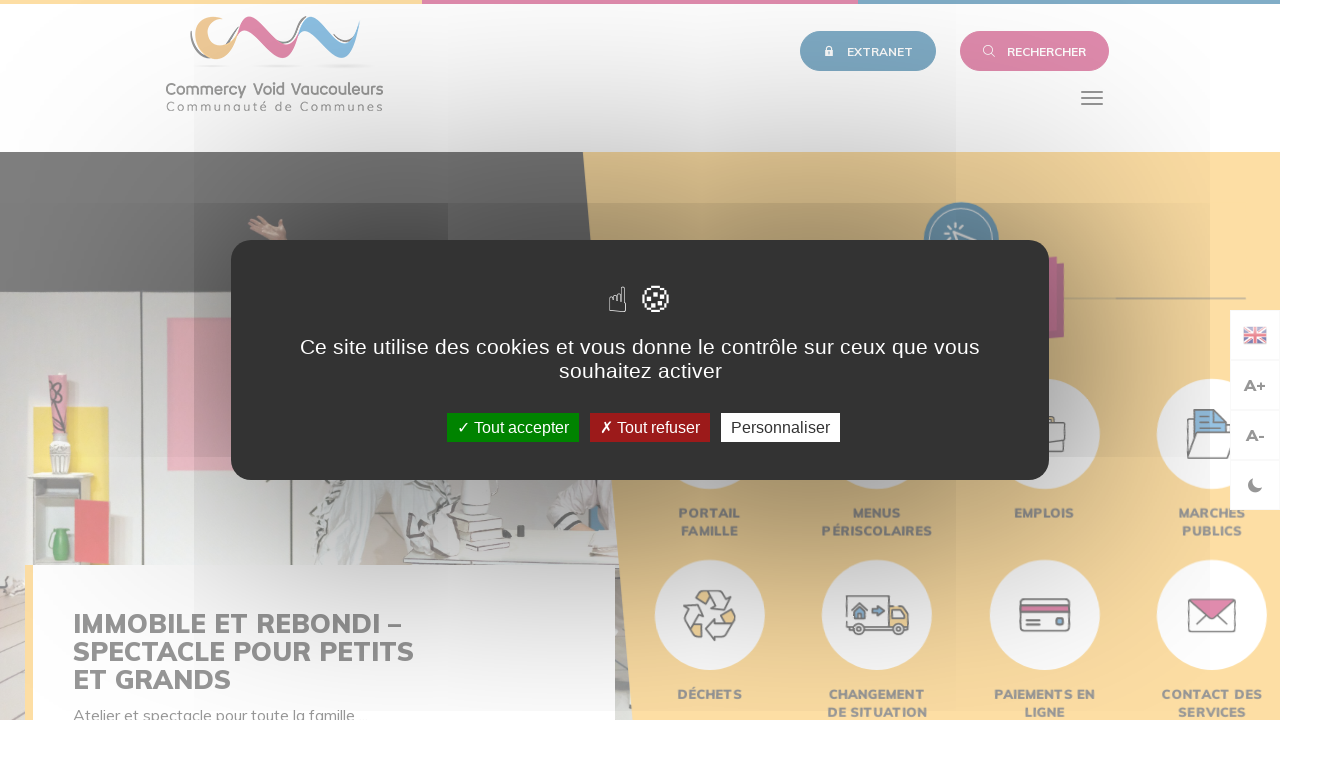

--- FILE ---
content_type: text/html; charset=UTF-8
request_url: https://cc-cvv.fr/
body_size: 31118
content:
<!DOCTYPE html>
  <html lang="fr">
  <head>
      <meta charset="utf-8">
      <meta name="viewport" content="width=device-width, initial-scale=1.0">
      <link rel="stylesheet" href="https://cc-cvv.fr/wp-content/themes/cc-cvv/bootstrap/css/bootstrap-theme.min.css">
      <link rel="stylesheet" href="https://cc-cvv.fr/wp-content/themes/cc-cvv/bootstrap/css/bootstrap.min.css">
      <link rel="stylesheet" href="https://cc-cvv.fr/wp-content/themes/cc-cvv/icofont/icofont.min.css">
      <link rel="stylesheet" href="https://cc-cvv.fr/wp-content/themes/cc-cvv/slick/slick.css">
      <link href="https://cdnjs.cloudflare.com/ajax/libs/select2/4.0.7/css/select2.min.css" rel="stylesheet" />
      <link rel="stylesheet" href="https://cc-cvv.fr/wp-content/themes/cc-cvv/dist/main.css">
      <link rel="stylesheet" href="https://cc-cvv.fr/wp-content/themes/cc-cvv/dist/extras.css">
      <link rel="apple-touch-icon" sizes="120x120" href="https://cc-cvv.fr/wp-content/themes/cc-cvv/favicon/apple-touch-icon.png">
      <link rel="icon" type="image/png" sizes="32x32" href="https://cc-cvv.fr/wp-content/themes/cc-cvv/favicon/favicon-32x32.png">
      <link rel="icon" type="image/png" sizes="16x16" href="https://cc-cvv.fr/wp-content/themes/cc-cvv/favicon/favicon-16x16.png">
      <link rel="manifest" href="https://cc-cvv.fr/wp-content/themes/cc-cvv/favicon/site.webmanifest">
      <link rel="mask-icon" href="https://cc-cvv.fr/wp-content/themes/cc-cvv/favicon/safari-pinned-tab.svg" color="#5bbad5">
      <meta name="msapplication-TileColor" content="#ffffff">
      <meta name="theme-color" content="#ffffff">

      <title>Communauté de communes Commercy Void Vaucouleurs</title>
      <!-- Global site tag (gtag.js) - Google Analytics -->
      <script async src="https://www.googletagmanager.com/gtag/js?id=UA-152546672-1"></script>
      <script>
        window.dataLayer = window.dataLayer || [];
        function gtag(){dataLayer.push(arguments);}
        gtag('js', new Date());

        gtag('config', 'UA-152546672-1');
      </script>

      
	  <meta name='robots' content='index, follow, max-image-preview:large, max-snippet:-1, max-video-preview:-1' />

	<!-- This site is optimized with the Yoast SEO plugin v26.7 - https://yoast.com/wordpress/plugins/seo/ -->
	<meta name="description" content="Bienvenue sur le site de la Communauté de Communes Commercy-Void-Vaucouleurs. Retrouvez-y toutes nos actualités et informations pratiques" />
	<link rel="canonical" href="https://cc-cvv.fr/" />
	<meta property="og:locale" content="fr_FR" />
	<meta property="og:type" content="website" />
	<meta property="og:title" content="Communauté de communes Commercy Void Vaucouleurs" />
	<meta property="og:description" content="Bienvenue sur le site de la Communauté de Communes Commercy-Void-Vaucouleurs. Retrouvez-y toutes nos actualités et informations pratiques" />
	<meta property="og:url" content="https://cc-cvv.fr/" />
	<meta property="og:site_name" content="Communauté de Communes | Commercy Void Vaucouleurs" />
	<meta property="article:publisher" content="https://www.facebook.com/CC.CommercyVoidVaucouleurs" />
	<meta property="article:modified_time" content="2022-10-20T09:55:48+00:00" />
	<meta name="twitter:card" content="summary_large_image" />
	<script type="application/ld+json" class="yoast-schema-graph">{"@context":"https://schema.org","@graph":[{"@type":"WebPage","@id":"https://cc-cvv.fr/","url":"https://cc-cvv.fr/","name":"Communauté de communes Commercy Void Vaucouleurs","isPartOf":{"@id":"https://cc-cvv.fr/#website"},"about":{"@id":"https://cc-cvv.fr/#organization"},"datePublished":"2019-06-04T11:59:42+00:00","dateModified":"2022-10-20T09:55:48+00:00","description":"Bienvenue sur le site de la Communauté de Communes Commercy-Void-Vaucouleurs. Retrouvez-y toutes nos actualités et informations pratiques","breadcrumb":{"@id":"https://cc-cvv.fr/#breadcrumb"},"inLanguage":"fr-FR","potentialAction":[{"@type":"ReadAction","target":["https://cc-cvv.fr/"]}]},{"@type":"BreadcrumbList","@id":"https://cc-cvv.fr/#breadcrumb","itemListElement":[{"@type":"ListItem","position":1,"name":"Accueil"}]},{"@type":"WebSite","@id":"https://cc-cvv.fr/#website","url":"https://cc-cvv.fr/","name":"Communauté de Communes | Commercy Void Vaucouleurs","description":"Communauté de Communes | Commercy Void Vaucouleurs","publisher":{"@id":"https://cc-cvv.fr/#organization"},"potentialAction":[{"@type":"SearchAction","target":{"@type":"EntryPoint","urlTemplate":"https://cc-cvv.fr/?s={search_term_string}"},"query-input":{"@type":"PropertyValueSpecification","valueRequired":true,"valueName":"search_term_string"}}],"inLanguage":"fr-FR"},{"@type":"Organization","@id":"https://cc-cvv.fr/#organization","name":"Communauté de Communes Commercy-Void-Vaucouleurs","url":"https://cc-cvv.fr/","logo":{"@type":"ImageObject","inLanguage":"fr-FR","@id":"https://cc-cvv.fr/#/schema/logo/image/","url":"https://cc-cvv.fr/wp-content/uploads/2019/07/screenshot.png","contentUrl":"https://cc-cvv.fr/wp-content/uploads/2019/07/screenshot.png","width":260,"height":260,"caption":"Communauté de Communes Commercy-Void-Vaucouleurs"},"image":{"@id":"https://cc-cvv.fr/#/schema/logo/image/"},"sameAs":["https://www.facebook.com/CC.CommercyVoidVaucouleurs"]}]}</script>
	<!-- / Yoast SEO plugin. -->


<link rel="alternate" type="application/rss+xml" title="Communauté de Communes | Commercy Void Vaucouleurs &raquo; Flux" href="https://cc-cvv.fr/feed/" />
<link rel="alternate" type="application/rss+xml" title="Communauté de Communes | Commercy Void Vaucouleurs &raquo; Flux des commentaires" href="https://cc-cvv.fr/comments/feed/" />
<link rel="alternate" title="oEmbed (JSON)" type="application/json+oembed" href="https://cc-cvv.fr/wp-json/oembed/1.0/embed?url=https%3A%2F%2Fcc-cvv.fr%2F" />
<link rel="alternate" title="oEmbed (XML)" type="text/xml+oembed" href="https://cc-cvv.fr/wp-json/oembed/1.0/embed?url=https%3A%2F%2Fcc-cvv.fr%2F&#038;format=xml" />
<style id='wp-img-auto-sizes-contain-inline-css' type='text/css'>
img:is([sizes=auto i],[sizes^="auto," i]){contain-intrinsic-size:3000px 1500px}
/*# sourceURL=wp-img-auto-sizes-contain-inline-css */
</style>
<link rel='stylesheet' id='formidable-css' href='https://cc-cvv.fr/wp-content/plugins/formidable/css/formidableforms.css?ver=1191054' type='text/css' media='all' />
<style id='wp-emoji-styles-inline-css' type='text/css'>

	img.wp-smiley, img.emoji {
		display: inline !important;
		border: none !important;
		box-shadow: none !important;
		height: 1em !important;
		width: 1em !important;
		margin: 0 0.07em !important;
		vertical-align: -0.1em !important;
		background: none !important;
		padding: 0 !important;
	}
/*# sourceURL=wp-emoji-styles-inline-css */
</style>
<style id='wp-block-library-inline-css' type='text/css'>
:root{--wp-block-synced-color:#7a00df;--wp-block-synced-color--rgb:122,0,223;--wp-bound-block-color:var(--wp-block-synced-color);--wp-editor-canvas-background:#ddd;--wp-admin-theme-color:#007cba;--wp-admin-theme-color--rgb:0,124,186;--wp-admin-theme-color-darker-10:#006ba1;--wp-admin-theme-color-darker-10--rgb:0,107,160.5;--wp-admin-theme-color-darker-20:#005a87;--wp-admin-theme-color-darker-20--rgb:0,90,135;--wp-admin-border-width-focus:2px}@media (min-resolution:192dpi){:root{--wp-admin-border-width-focus:1.5px}}.wp-element-button{cursor:pointer}:root .has-very-light-gray-background-color{background-color:#eee}:root .has-very-dark-gray-background-color{background-color:#313131}:root .has-very-light-gray-color{color:#eee}:root .has-very-dark-gray-color{color:#313131}:root .has-vivid-green-cyan-to-vivid-cyan-blue-gradient-background{background:linear-gradient(135deg,#00d084,#0693e3)}:root .has-purple-crush-gradient-background{background:linear-gradient(135deg,#34e2e4,#4721fb 50%,#ab1dfe)}:root .has-hazy-dawn-gradient-background{background:linear-gradient(135deg,#faaca8,#dad0ec)}:root .has-subdued-olive-gradient-background{background:linear-gradient(135deg,#fafae1,#67a671)}:root .has-atomic-cream-gradient-background{background:linear-gradient(135deg,#fdd79a,#004a59)}:root .has-nightshade-gradient-background{background:linear-gradient(135deg,#330968,#31cdcf)}:root .has-midnight-gradient-background{background:linear-gradient(135deg,#020381,#2874fc)}:root{--wp--preset--font-size--normal:16px;--wp--preset--font-size--huge:42px}.has-regular-font-size{font-size:1em}.has-larger-font-size{font-size:2.625em}.has-normal-font-size{font-size:var(--wp--preset--font-size--normal)}.has-huge-font-size{font-size:var(--wp--preset--font-size--huge)}.has-text-align-center{text-align:center}.has-text-align-left{text-align:left}.has-text-align-right{text-align:right}.has-fit-text{white-space:nowrap!important}#end-resizable-editor-section{display:none}.aligncenter{clear:both}.items-justified-left{justify-content:flex-start}.items-justified-center{justify-content:center}.items-justified-right{justify-content:flex-end}.items-justified-space-between{justify-content:space-between}.screen-reader-text{border:0;clip-path:inset(50%);height:1px;margin:-1px;overflow:hidden;padding:0;position:absolute;width:1px;word-wrap:normal!important}.screen-reader-text:focus{background-color:#ddd;clip-path:none;color:#444;display:block;font-size:1em;height:auto;left:5px;line-height:normal;padding:15px 23px 14px;text-decoration:none;top:5px;width:auto;z-index:100000}html :where(.has-border-color){border-style:solid}html :where([style*=border-top-color]){border-top-style:solid}html :where([style*=border-right-color]){border-right-style:solid}html :where([style*=border-bottom-color]){border-bottom-style:solid}html :where([style*=border-left-color]){border-left-style:solid}html :where([style*=border-width]){border-style:solid}html :where([style*=border-top-width]){border-top-style:solid}html :where([style*=border-right-width]){border-right-style:solid}html :where([style*=border-bottom-width]){border-bottom-style:solid}html :where([style*=border-left-width]){border-left-style:solid}html :where(img[class*=wp-image-]){height:auto;max-width:100%}:where(figure){margin:0 0 1em}html :where(.is-position-sticky){--wp-admin--admin-bar--position-offset:var(--wp-admin--admin-bar--height,0px)}@media screen and (max-width:600px){html :where(.is-position-sticky){--wp-admin--admin-bar--position-offset:0px}}

/*# sourceURL=wp-block-library-inline-css */
</style><style id='global-styles-inline-css' type='text/css'>
:root{--wp--preset--aspect-ratio--square: 1;--wp--preset--aspect-ratio--4-3: 4/3;--wp--preset--aspect-ratio--3-4: 3/4;--wp--preset--aspect-ratio--3-2: 3/2;--wp--preset--aspect-ratio--2-3: 2/3;--wp--preset--aspect-ratio--16-9: 16/9;--wp--preset--aspect-ratio--9-16: 9/16;--wp--preset--color--black: #000000;--wp--preset--color--cyan-bluish-gray: #abb8c3;--wp--preset--color--white: #ffffff;--wp--preset--color--pale-pink: #f78da7;--wp--preset--color--vivid-red: #cf2e2e;--wp--preset--color--luminous-vivid-orange: #ff6900;--wp--preset--color--luminous-vivid-amber: #fcb900;--wp--preset--color--light-green-cyan: #7bdcb5;--wp--preset--color--vivid-green-cyan: #00d084;--wp--preset--color--pale-cyan-blue: #8ed1fc;--wp--preset--color--vivid-cyan-blue: #0693e3;--wp--preset--color--vivid-purple: #9b51e0;--wp--preset--gradient--vivid-cyan-blue-to-vivid-purple: linear-gradient(135deg,rgb(6,147,227) 0%,rgb(155,81,224) 100%);--wp--preset--gradient--light-green-cyan-to-vivid-green-cyan: linear-gradient(135deg,rgb(122,220,180) 0%,rgb(0,208,130) 100%);--wp--preset--gradient--luminous-vivid-amber-to-luminous-vivid-orange: linear-gradient(135deg,rgb(252,185,0) 0%,rgb(255,105,0) 100%);--wp--preset--gradient--luminous-vivid-orange-to-vivid-red: linear-gradient(135deg,rgb(255,105,0) 0%,rgb(207,46,46) 100%);--wp--preset--gradient--very-light-gray-to-cyan-bluish-gray: linear-gradient(135deg,rgb(238,238,238) 0%,rgb(169,184,195) 100%);--wp--preset--gradient--cool-to-warm-spectrum: linear-gradient(135deg,rgb(74,234,220) 0%,rgb(151,120,209) 20%,rgb(207,42,186) 40%,rgb(238,44,130) 60%,rgb(251,105,98) 80%,rgb(254,248,76) 100%);--wp--preset--gradient--blush-light-purple: linear-gradient(135deg,rgb(255,206,236) 0%,rgb(152,150,240) 100%);--wp--preset--gradient--blush-bordeaux: linear-gradient(135deg,rgb(254,205,165) 0%,rgb(254,45,45) 50%,rgb(107,0,62) 100%);--wp--preset--gradient--luminous-dusk: linear-gradient(135deg,rgb(255,203,112) 0%,rgb(199,81,192) 50%,rgb(65,88,208) 100%);--wp--preset--gradient--pale-ocean: linear-gradient(135deg,rgb(255,245,203) 0%,rgb(182,227,212) 50%,rgb(51,167,181) 100%);--wp--preset--gradient--electric-grass: linear-gradient(135deg,rgb(202,248,128) 0%,rgb(113,206,126) 100%);--wp--preset--gradient--midnight: linear-gradient(135deg,rgb(2,3,129) 0%,rgb(40,116,252) 100%);--wp--preset--font-size--small: 13px;--wp--preset--font-size--medium: 20px;--wp--preset--font-size--large: 36px;--wp--preset--font-size--x-large: 42px;--wp--preset--spacing--20: 0.44rem;--wp--preset--spacing--30: 0.67rem;--wp--preset--spacing--40: 1rem;--wp--preset--spacing--50: 1.5rem;--wp--preset--spacing--60: 2.25rem;--wp--preset--spacing--70: 3.38rem;--wp--preset--spacing--80: 5.06rem;--wp--preset--shadow--natural: 6px 6px 9px rgba(0, 0, 0, 0.2);--wp--preset--shadow--deep: 12px 12px 50px rgba(0, 0, 0, 0.4);--wp--preset--shadow--sharp: 6px 6px 0px rgba(0, 0, 0, 0.2);--wp--preset--shadow--outlined: 6px 6px 0px -3px rgb(255, 255, 255), 6px 6px rgb(0, 0, 0);--wp--preset--shadow--crisp: 6px 6px 0px rgb(0, 0, 0);}:where(.is-layout-flex){gap: 0.5em;}:where(.is-layout-grid){gap: 0.5em;}body .is-layout-flex{display: flex;}.is-layout-flex{flex-wrap: wrap;align-items: center;}.is-layout-flex > :is(*, div){margin: 0;}body .is-layout-grid{display: grid;}.is-layout-grid > :is(*, div){margin: 0;}:where(.wp-block-columns.is-layout-flex){gap: 2em;}:where(.wp-block-columns.is-layout-grid){gap: 2em;}:where(.wp-block-post-template.is-layout-flex){gap: 1.25em;}:where(.wp-block-post-template.is-layout-grid){gap: 1.25em;}.has-black-color{color: var(--wp--preset--color--black) !important;}.has-cyan-bluish-gray-color{color: var(--wp--preset--color--cyan-bluish-gray) !important;}.has-white-color{color: var(--wp--preset--color--white) !important;}.has-pale-pink-color{color: var(--wp--preset--color--pale-pink) !important;}.has-vivid-red-color{color: var(--wp--preset--color--vivid-red) !important;}.has-luminous-vivid-orange-color{color: var(--wp--preset--color--luminous-vivid-orange) !important;}.has-luminous-vivid-amber-color{color: var(--wp--preset--color--luminous-vivid-amber) !important;}.has-light-green-cyan-color{color: var(--wp--preset--color--light-green-cyan) !important;}.has-vivid-green-cyan-color{color: var(--wp--preset--color--vivid-green-cyan) !important;}.has-pale-cyan-blue-color{color: var(--wp--preset--color--pale-cyan-blue) !important;}.has-vivid-cyan-blue-color{color: var(--wp--preset--color--vivid-cyan-blue) !important;}.has-vivid-purple-color{color: var(--wp--preset--color--vivid-purple) !important;}.has-black-background-color{background-color: var(--wp--preset--color--black) !important;}.has-cyan-bluish-gray-background-color{background-color: var(--wp--preset--color--cyan-bluish-gray) !important;}.has-white-background-color{background-color: var(--wp--preset--color--white) !important;}.has-pale-pink-background-color{background-color: var(--wp--preset--color--pale-pink) !important;}.has-vivid-red-background-color{background-color: var(--wp--preset--color--vivid-red) !important;}.has-luminous-vivid-orange-background-color{background-color: var(--wp--preset--color--luminous-vivid-orange) !important;}.has-luminous-vivid-amber-background-color{background-color: var(--wp--preset--color--luminous-vivid-amber) !important;}.has-light-green-cyan-background-color{background-color: var(--wp--preset--color--light-green-cyan) !important;}.has-vivid-green-cyan-background-color{background-color: var(--wp--preset--color--vivid-green-cyan) !important;}.has-pale-cyan-blue-background-color{background-color: var(--wp--preset--color--pale-cyan-blue) !important;}.has-vivid-cyan-blue-background-color{background-color: var(--wp--preset--color--vivid-cyan-blue) !important;}.has-vivid-purple-background-color{background-color: var(--wp--preset--color--vivid-purple) !important;}.has-black-border-color{border-color: var(--wp--preset--color--black) !important;}.has-cyan-bluish-gray-border-color{border-color: var(--wp--preset--color--cyan-bluish-gray) !important;}.has-white-border-color{border-color: var(--wp--preset--color--white) !important;}.has-pale-pink-border-color{border-color: var(--wp--preset--color--pale-pink) !important;}.has-vivid-red-border-color{border-color: var(--wp--preset--color--vivid-red) !important;}.has-luminous-vivid-orange-border-color{border-color: var(--wp--preset--color--luminous-vivid-orange) !important;}.has-luminous-vivid-amber-border-color{border-color: var(--wp--preset--color--luminous-vivid-amber) !important;}.has-light-green-cyan-border-color{border-color: var(--wp--preset--color--light-green-cyan) !important;}.has-vivid-green-cyan-border-color{border-color: var(--wp--preset--color--vivid-green-cyan) !important;}.has-pale-cyan-blue-border-color{border-color: var(--wp--preset--color--pale-cyan-blue) !important;}.has-vivid-cyan-blue-border-color{border-color: var(--wp--preset--color--vivid-cyan-blue) !important;}.has-vivid-purple-border-color{border-color: var(--wp--preset--color--vivid-purple) !important;}.has-vivid-cyan-blue-to-vivid-purple-gradient-background{background: var(--wp--preset--gradient--vivid-cyan-blue-to-vivid-purple) !important;}.has-light-green-cyan-to-vivid-green-cyan-gradient-background{background: var(--wp--preset--gradient--light-green-cyan-to-vivid-green-cyan) !important;}.has-luminous-vivid-amber-to-luminous-vivid-orange-gradient-background{background: var(--wp--preset--gradient--luminous-vivid-amber-to-luminous-vivid-orange) !important;}.has-luminous-vivid-orange-to-vivid-red-gradient-background{background: var(--wp--preset--gradient--luminous-vivid-orange-to-vivid-red) !important;}.has-very-light-gray-to-cyan-bluish-gray-gradient-background{background: var(--wp--preset--gradient--very-light-gray-to-cyan-bluish-gray) !important;}.has-cool-to-warm-spectrum-gradient-background{background: var(--wp--preset--gradient--cool-to-warm-spectrum) !important;}.has-blush-light-purple-gradient-background{background: var(--wp--preset--gradient--blush-light-purple) !important;}.has-blush-bordeaux-gradient-background{background: var(--wp--preset--gradient--blush-bordeaux) !important;}.has-luminous-dusk-gradient-background{background: var(--wp--preset--gradient--luminous-dusk) !important;}.has-pale-ocean-gradient-background{background: var(--wp--preset--gradient--pale-ocean) !important;}.has-electric-grass-gradient-background{background: var(--wp--preset--gradient--electric-grass) !important;}.has-midnight-gradient-background{background: var(--wp--preset--gradient--midnight) !important;}.has-small-font-size{font-size: var(--wp--preset--font-size--small) !important;}.has-medium-font-size{font-size: var(--wp--preset--font-size--medium) !important;}.has-large-font-size{font-size: var(--wp--preset--font-size--large) !important;}.has-x-large-font-size{font-size: var(--wp--preset--font-size--x-large) !important;}
/*# sourceURL=global-styles-inline-css */
</style>

<style id='classic-theme-styles-inline-css' type='text/css'>
/*! This file is auto-generated */
.wp-block-button__link{color:#fff;background-color:#32373c;border-radius:9999px;box-shadow:none;text-decoration:none;padding:calc(.667em + 2px) calc(1.333em + 2px);font-size:1.125em}.wp-block-file__button{background:#32373c;color:#fff;text-decoration:none}
/*# sourceURL=/wp-includes/css/classic-themes.min.css */
</style>
<link rel='stylesheet' id='contact-form-7-css' href='https://cc-cvv.fr/wp-content/plugins/contact-form-7/includes/css/styles.css?ver=6.1.4' type='text/css' media='all' />
<style id='contact-form-7-inline-css' type='text/css'>
.wpcf7 .wpcf7-recaptcha iframe {margin-bottom: 0;}.wpcf7 .wpcf7-recaptcha[data-align="center"] > div {margin: 0 auto;}.wpcf7 .wpcf7-recaptcha[data-align="right"] > div {margin: 0 0 0 auto;}
/*# sourceURL=contact-form-7-inline-css */
</style>
<link rel='stylesheet' id='wpsm_servicebox-font-awesome-front-css' href='https://cc-cvv.fr/wp-content/plugins/service-box/assets/css/font-awesome/css/font-awesome.min.css?ver=6.9' type='text/css' media='all' />
<link rel='stylesheet' id='wpsm_servicebox_bootstrap-front-css' href='https://cc-cvv.fr/wp-content/plugins/service-box/assets/css/bootstrap-front.css?ver=6.9' type='text/css' media='all' />
<link rel='stylesheet' id='wpsm_servicebox_owl-carousel-css-css' href='https://cc-cvv.fr/wp-content/plugins/service-box/assets/css/owl.carousel.min.css?ver=6.9' type='text/css' media='all' />
<link rel='stylesheet' id='ub-extension-style-css-css' href='https://cc-cvv.fr/wp-content/plugins/ultimate-blocks/src/extensions/style.css?ver=6.9' type='text/css' media='all' />
<link rel='stylesheet' id='wpmdia-custom-stylesheet-css' href='https://cc-cvv.fr/wp-content/plugins/wp-media-manager-lite/css/frontend/custom-inline-style.css?ver=1.1.4' type='text/css' media='all' />
<link rel='stylesheet' id='wpmdia-frontend-style-css' href='https://cc-cvv.fr/wp-content/plugins/wp-media-manager-lite/css/frontend/frontend.css?ver=1.1.4' type='text/css' media='all' />
<link rel='stylesheet' id='wpmdia-fontawesome-style-css' href='https://cc-cvv.fr/wp-content/plugins/wp-media-manager-lite/css//font-awesome/font-awesome.min.css?ver=1.1.4' type='text/css' media='all' />
<link rel='stylesheet' id='wpmmanagerLite-icomoon-style-css' href='https://cc-cvv.fr/wp-content/plugins/wp-media-manager-lite/css/icomoon/icomoon.css?ver=1.1.4' type='text/css' media='all' />
<script type="text/javascript" src="https://cc-cvv.fr/wp-includes/js/jquery/jquery.min.js?ver=3.7.1" id="jquery-core-js"></script>
<script type="text/javascript" src="https://cc-cvv.fr/wp-includes/js/jquery/jquery-migrate.min.js?ver=3.4.1" id="jquery-migrate-js"></script>
<script type="text/javascript" src="https://cc-cvv.fr/wp-content/plugins/service-box/assets/js/owl.carousel.min.js?ver=1" id="wpsm_servicebox_owl.carousel.min.js-js"></script>
<script type="text/javascript" src="https://cc-cvv.fr/wp-content/themes/bbxdesert/javascript/global.js?ver=1.0" id="global-js"></script>

<link rel='shortlink' href='https://cc-cvv.fr/' />
  </head>
  <body class="home">
  <header>
      <nav class="navbar">
          <div class="navbar-flex">
              <!-- Brand and toggle get grouped for better mobile display -->
              <div class="navbar-header">

                  <a class="navbar-brand" href="https://cc-cvv.fr">
                      <img src="https://cc-cvv.fr/wp-content/themes/cc-cvv/image/logo_cc_cvv.png" alt="logo principal">
                  </a>

                  <button type="button" class="navbar-toggle collapsed" data-toggle="collapse" data-target="#bs-example-navbar-collapse-1" aria-expanded="false">
                      <span class="sr-only">Toggle navigation</span>
                      <span class="icon-bar"></span>
                      <span class="icon-bar"></span>
                      <span class="icon-bar"></span>
                  </button>
              </div>

              <!-- Collect the nav links, forms, and other content for toggling -->
              <div class="collapse navbar-collapse" id="bs-example-navbar-collapse-1">

	              <ul id="menu-mainmenu" class="nav navbar-nav nav-left"><li id="menu-item-5262" class="menu-item menu-item-type-custom menu-item-object-custom menu-item-has-children menu-item-5262"><a href="#">Economie<span class="menu-down-toggle"><i class="icofont-rounded-down"></i></span></a>
<ul class="sub-menu">
	<li id="menu-item-542" class="menu-item menu-item-type-post_type menu-item-object-page menu-item-542"><a href="https://cc-cvv.fr/ou-simplanter/">Zones et parc d’activités économiques<span class="menu-down-toggle"><i class="icofont-rounded-down"></i></span></a></li>
	<li id="menu-item-539" class="menu-item menu-item-type-post_type menu-item-object-page menu-item-539"><a href="https://cc-cvv.fr/creer-et-reprendre-une-entreprise/">Accompagnement &#038; reprise d’entreprise<span class="menu-down-toggle"><i class="icofont-rounded-down"></i></span></a></li>
	<li id="menu-item-545" class="menu-item menu-item-type-post_type menu-item-object-page menu-item-545"><a href="https://cc-cvv.fr/aides-financieres/">Aides financières<span class="menu-down-toggle"><i class="icofont-rounded-down"></i></span></a></li>
	<li id="menu-item-551" class="menu-item menu-item-type-post_type menu-item-object-page menu-item-551"><a href="https://cc-cvv.fr/commerce-de-proximite-et-artisanat/">Associations de commerçants, artisans et autres professions<span class="menu-down-toggle"><i class="icofont-rounded-down"></i></span></a></li>
</ul>
</li>
<li id="menu-item-2309" class="menu-item menu-item-type-custom menu-item-object-custom menu-item-has-children menu-item-2309"><a href="#">Tourisme<span class="menu-down-toggle"><i class="icofont-rounded-down"></i></span></a>
<ul class="sub-menu">
	<li id="menu-item-7800" class="menu-item menu-item-type-post_type menu-item-object-page menu-item-7800"><a href="https://cc-cvv.fr/office-de-tourisme/">Le site de l’Office de Tourisme<span class="menu-down-toggle"><i class="icofont-rounded-down"></i></span></a></li>
	<li id="menu-item-11863" class="menu-item menu-item-type-post_type menu-item-object-page menu-item-11863"><a href="https://cc-cvv.fr/taxe-de-sejour/">Taxe de séjour<span class="menu-down-toggle"><i class="icofont-rounded-down"></i></span></a></li>
</ul>
</li>
<li id="menu-item-2310" class="menu-item menu-item-type-custom menu-item-object-custom menu-item-has-children menu-item-2310"><a href="#">Enfance, Jeunesse et Education<span class="menu-down-toggle"><i class="icofont-rounded-down"></i></span></a>
<ul class="sub-menu">
	<li id="menu-item-1150" class="menu-item menu-item-type-post_type menu-item-object-page menu-item-1150"><a href="https://cc-cvv.fr/accueil-petite-enfance/">Accueil petite enfance<span class="menu-down-toggle"><i class="icofont-rounded-down"></i></span></a></li>
	<li id="menu-item-1149" class="menu-item menu-item-type-post_type menu-item-object-page menu-item-1149"><a href="https://cc-cvv.fr/accueil-periscolaire/">Accueil périscolaire et mercredis récréatifs<span class="menu-down-toggle"><i class="icofont-rounded-down"></i></span></a></li>
	<li id="menu-item-1148" class="menu-item menu-item-type-post_type menu-item-object-page menu-item-1148"><a href="https://cc-cvv.fr/accueil-de-loisirs-vibranim/">Accueil de loisirs : Vibr’Anim<span class="menu-down-toggle"><i class="icofont-rounded-down"></i></span></a></li>
	<li id="menu-item-1147" class="menu-item menu-item-type-post_type menu-item-object-page menu-item-1147"><a href="https://cc-cvv.fr/inscriptions-scolaires/">Inscriptions Scolaires<span class="menu-down-toggle"><i class="icofont-rounded-down"></i></span></a></li>
	<li id="menu-item-1146" class="menu-item menu-item-type-post_type menu-item-object-page menu-item-1146"><a href="https://cc-cvv.fr/formation-et-insertion-pro/">Formation et insertion pro<span class="menu-down-toggle"><i class="icofont-rounded-down"></i></span></a></li>
</ul>
</li>
<li id="menu-item-2311" class="menu-item menu-item-type-custom menu-item-object-custom menu-item-has-children menu-item-2311"><a href="#">Déchet et Environnement<span class="menu-down-toggle"><i class="icofont-rounded-down"></i></span></a>
<ul class="sub-menu">
	<li id="menu-item-3732" class="menu-item menu-item-type-post_type menu-item-object-page menu-item-3732"><a href="https://cc-cvv.fr/service-dechet-cccvv/">Collecte et traitement des déchets<span class="menu-down-toggle"><i class="icofont-rounded-down"></i></span></a></li>
	<li id="menu-item-1124" class="menu-item menu-item-type-post_type menu-item-object-page menu-item-1124"><a href="https://cc-cvv.fr/g-e-m-a-p-i/">Gestion des Milieux Aquatiques<span class="menu-down-toggle"><i class="icofont-rounded-down"></i></span></a></li>
	<li id="menu-item-1125" class="menu-item menu-item-type-post_type menu-item-object-page menu-item-1125"><a href="https://cc-cvv.fr/milieux-naturels-biodiversite/">Milieux naturels &#038; biodiversité<span class="menu-down-toggle"><i class="icofont-rounded-down"></i></span></a></li>
	<li id="menu-item-1122" class="menu-item menu-item-type-post_type menu-item-object-page menu-item-1122"><a href="https://cc-cvv.fr/p-c-a-e-t/">P.C.A.E.T pour la CC CVV<span class="menu-down-toggle"><i class="icofont-rounded-down"></i></span></a></li>
</ul>
</li>
<li id="menu-item-2312" class="menu-item menu-item-type-custom menu-item-object-custom menu-item-has-children menu-item-2312"><a href="#">Urbanisme, Habitat et Spanc<span class="menu-down-toggle"><i class="icofont-rounded-down"></i></span></a>
<ul class="sub-menu">
	<li id="menu-item-1162" class="menu-item menu-item-type-post_type menu-item-object-page menu-item-1162"><a href="https://cc-cvv.fr/construction-et-travaux/">Construction et travaux<span class="menu-down-toggle"><i class="icofont-rounded-down"></i></span></a></li>
	<li id="menu-item-1161" class="menu-item menu-item-type-post_type menu-item-object-page menu-item-1161"><a href="https://cc-cvv.fr/documents-durbanismes/">Documents d&rsquo;urbanisme<span class="menu-down-toggle"><i class="icofont-rounded-down"></i></span></a></li>
	<li id="menu-item-1160" class="menu-item menu-item-type-post_type menu-item-object-page menu-item-1160"><a href="https://cc-cvv.fr/gerer-lespace-de-demain-scot/">Gérer l’espace de demain (SCOT)<span class="menu-down-toggle"><i class="icofont-rounded-down"></i></span></a></li>
	<li id="menu-item-1159" class="menu-item menu-item-type-post_type menu-item-object-page menu-item-1159"><a href="https://cc-cvv.fr/amenagement-numerique/">Aménagement numérique<span class="menu-down-toggle"><i class="icofont-rounded-down"></i></span></a></li>
	<li id="menu-item-1123" class="menu-item menu-item-type-post_type menu-item-object-page menu-item-1123"><a href="https://cc-cvv.fr/s-p-a-n-c/">S.P.A.N.C<span class="menu-down-toggle"><i class="icofont-rounded-down"></i></span></a></li>
</ul>
</li>
<li id="menu-item-2313" class="menu-item menu-item-type-custom menu-item-object-custom menu-item-has-children menu-item-2313"><a href="#">Santé, Solidarité et Transports<span class="menu-down-toggle"><i class="icofont-rounded-down"></i></span></a>
<ul class="sub-menu">
	<li id="menu-item-3210" class="menu-item menu-item-type-post_type menu-item-object-page menu-item-3210"><a href="https://cc-cvv.fr/actions-en-faveur-des-jeunes/">Actions en faveur des jeunes<span class="menu-down-toggle"><i class="icofont-rounded-down"></i></span></a></li>
	<li id="menu-item-1170" class="menu-item menu-item-type-post_type menu-item-object-page menu-item-1170"><a href="https://cc-cvv.fr/famille/">Actions en faveur des familles<span class="menu-down-toggle"><i class="icofont-rounded-down"></i></span></a></li>
	<li id="menu-item-1171" class="menu-item menu-item-type-post_type menu-item-object-page menu-item-1171"><a href="https://cc-cvv.fr/action-en-faveurs-des-seniors/">Actions en faveurs des seniors<span class="menu-down-toggle"><i class="icofont-rounded-down"></i></span></a></li>
	<li id="menu-item-10801" class="menu-item menu-item-type-post_type menu-item-object-page menu-item-10801"><a href="https://cc-cvv.fr/france-services/">France Services<span class="menu-down-toggle"><i class="icofont-rounded-down"></i></span></a></li>
	<li id="menu-item-5144" class="menu-item menu-item-type-post_type menu-item-object-page menu-item-5144"><a href="https://cc-cvv.fr/prescrimouv/">Prescri’mouv<span class="menu-down-toggle"><i class="icofont-rounded-down"></i></span></a></li>
	<li id="menu-item-9102" class="menu-item menu-item-type-post_type menu-item-object-page menu-item-9102"><a href="https://cc-cvv.fr/transports-et-mobilite/">Transports et mobilité<span class="menu-down-toggle"><i class="icofont-rounded-down"></i></span></a></li>
</ul>
</li>
<li id="menu-item-2314" class="menu-item menu-item-type-custom menu-item-object-custom menu-item-has-children menu-item-2314"><a href="#">Culture, Sport et Loisirs<span class="menu-down-toggle"><i class="icofont-rounded-down"></i></span></a>
<ul class="sub-menu">
	<li id="menu-item-1183" class="menu-item menu-item-type-post_type menu-item-object-page menu-item-1183"><a href="https://cc-cvv.fr/centre-aquatique/">Centre aquatique AquaMosa<span class="menu-down-toggle"><i class="icofont-rounded-down"></i></span></a></li>
	<li id="menu-item-6157" class="menu-item menu-item-type-post_type menu-item-object-page menu-item-6157"><a href="https://cc-cvv.fr/spectacles/">Programmation culturelle<span class="menu-down-toggle"><i class="icofont-rounded-down"></i></span></a></li>
	<li id="menu-item-5020" class="menu-item menu-item-type-post_type menu-item-object-page menu-item-5020"><a href="https://cc-cvv.fr/ema/">École de Musique et des Arts<span class="menu-down-toggle"><i class="icofont-rounded-down"></i></span></a></li>
	<li id="menu-item-9867" class="menu-item menu-item-type-post_type menu-item-object-page menu-item-9867"><a href="https://cc-cvv.fr/cteac/">CT EAC<span class="menu-down-toggle"><i class="icofont-rounded-down"></i></span></a></li>
	<li id="menu-item-1182" class="menu-item menu-item-type-post_type menu-item-object-page menu-item-1182"><a href="https://cc-cvv.fr/gymnase/">Gymnases<span class="menu-down-toggle"><i class="icofont-rounded-down"></i></span></a></li>
	<li id="menu-item-1181" class="menu-item menu-item-type-post_type menu-item-object-page menu-item-1181"><a href="https://cc-cvv.fr/voie-verte/">Voie verte<span class="menu-down-toggle"><i class="icofont-rounded-down"></i></span></a></li>
</ul>
</li>
<li id="menu-item-2315" class="menu-item menu-item-type-custom menu-item-object-custom menu-item-has-children menu-item-2315"><a href="#">Vie de la communauté de communes<span class="menu-down-toggle"><i class="icofont-rounded-down"></i></span></a>
<ul class="sub-menu">
	<li id="menu-item-1519" class="menu-item menu-item-type-post_type menu-item-object-page menu-item-1519"><a href="https://cc-cvv.fr/les-competences-de-la-cc-cvv/">Les compétences<span class="menu-down-toggle"><i class="icofont-rounded-down"></i></span></a></li>
	<li id="menu-item-1509" class="menu-item menu-item-type-post_type menu-item-object-page menu-item-1509"><a href="https://cc-cvv.fr/le-conseil-communautaire/">Le Conseil Communautaire<span class="menu-down-toggle"><i class="icofont-rounded-down"></i></span></a></li>
	<li id="menu-item-3325" class="menu-item menu-item-type-post_type menu-item-object-page menu-item-3325"><a href="https://cc-cvv.fr/deliberations-comptes-rendus/">Délibérations &#038; comptes rendus<span class="menu-down-toggle"><i class="icofont-rounded-down"></i></span></a></li>
	<li id="menu-item-1510" class="menu-item menu-item-type-post_type menu-item-object-page menu-item-1510"><a href="https://cc-cvv.fr/le-bureau/">Le Bureau<span class="menu-down-toggle"><i class="icofont-rounded-down"></i></span></a></li>
	<li id="menu-item-1461" class="menu-item menu-item-type-post_type menu-item-object-page menu-item-1461"><a href="https://cc-cvv.fr/les-commissions/">Les commissions<span class="menu-down-toggle"><i class="icofont-rounded-down"></i></span></a></li>
	<li id="menu-item-10675" class="menu-item menu-item-type-post_type menu-item-object-page menu-item-10675"><a href="https://cc-cvv.fr/recrutement/">Recrutement<span class="menu-down-toggle"><i class="icofont-rounded-down"></i></span></a></li>
</ul>
</li>
<li id="menu-item-537" class="menu-item menu-item-type-post_type menu-item-object-page menu-item-537"><a href="https://cc-cvv.fr/contact/">Contact<span class="menu-down-toggle"><i class="icofont-rounded-down"></i></span></a></li>
</ul>
              </div><!-- /.navbar-collapse -->
              <div class="header-btn">
                                        <a href="https://cc-cvv.fr/zone-de-connexion/" class="bouton"><i class="icofont-lock"></i>Extranet</a>
                                    <a href="https://cc-cvv.fr/rechercher/" class="bouton"><i class="icofont-search"></i>Rechercher</a>
				  <form class="hidden-search" style="display: none" method="POST">
				  	<form class="site-search navbar-form" method="post" id="form" action="https://cc-cvv.fr/">
    <div class="form-group">
      <input type="text" value="" name="s" id="s" placeholder="Rechercher">
    </div>
    <a href="" class="search-submit" onclick="document.getElementById('form').submit(); return false;">
      <i class="icofont-search"></i>
    </a>
</form>
				  </form>
              </div>

          </div><!-- /.container-fluid -->
      </nav>
  </header>


<div id="home-bloc-1">
    <div class="container-fluid">
        <div class="row">
            <div class="col-xs-12 col-md-6 bloc-actu">

                <div class="slider-actu" >



                                            <a href="https://cc-cvv.fr/actualite/la-cc-cvv-recrute/" class="slider-item" style="background-image: url('https://cc-cvv.fr/wp-content/uploads/2022/03/Emploi-site.jpg')">
                            <div class="actu-une">
                                <div class="actu-content">
                                    <h3>Emplois &#8211; La CC CVV recrute</h3>
                                    <p>Retrouvez les offres d'emplois de la Communauté de Communes Commercy Void Vaucouleurs  <span> ...</span></p>
                                </div>
                            </div>
                        </a>
                                                                    <a href="https://cc-cvv.fr/actualite/immobile-et-rebondi/" class="slider-item" style="background-image: url('https://cc-cvv.fr/wp-content/uploads/2026/01/ImmobileRebondi1-LiliRomanet_101-scaled.jpg')">
                            <div class="actu-une">
                                <div class="actu-content">
                                    <h3>Immobile et Rebondi &#8211; spectacle pour petits et grands</h3>
                                    <p>Atelier et spectacle pour toute la famille <span> ...</span></p>
                                </div>
                            </div>
                        </a>
                                                                    <a href="https://cc-cvv.fr/actualite/mercredis-recreatifs/" class="slider-item" style="background-image: url('https://cc-cvv.fr/wp-content/uploads/2023/09/Visuel-2023-2024.jpg')">
                            <div class="actu-une">
                                <div class="actu-content">
                                    <h3>Mercredis Récréatifs, demandez le programme</h3>
                                    <p>Cliquez ici pour connaître les activités des mercredis récréatifs <span> ...</span></p>
                                </div>
                            </div>
                        </a>
                                                                    <a href="https://cc-cvv.fr/actualite/formation-bafa-base/" class="slider-item" style="background-image: url('https://cc-cvv.fr/wp-content/uploads/2022/09/bafa-oct-2022.jpg')">
                            <div class="actu-une">
                                <div class="actu-content">
                                    <h3>Formations BAFA</h3>
                                    <p>Vous souhaitez devenir animateur ? Une formation BAFA est proposée par la CC CVV <span> ...</span></p>
                                </div>
                            </div>
                        </a>
                                            
                </div>
                <div class="actu-nav">
                    <a href="" class="slick-control slick-control-prev">
                        <svg width="12px" height="21px" xmlns="http://www.w3.org/2000/svg" viewBox="0 0 324.9 600">
                            <title>picto-prev</title>
                            <g id="Calque_2" data-name="Calque 2">
                                <g id="Calque_1-2" data-name="Calque 1">
                                    <polygon points="324.9 583.6 32.9 300 324.8 16.4 308.8 0 0 300 308.9 600 324.9 583.6" />
                                </g>
                            </g>
                        </svg>
                    </a>
                    <a href="https://cc-cvv.fr/actualite">
                        <svg class="picto-actu" width="20px" height="15px" xmlns="http://www.w3.org/2000/svg" xmlns:xlink="http://www.w3.org/1999/xlink" viewBox="0 0 874.9 710.9">
                            <defs>
                                <style>
                                    .picto-actu .cls-1 {
                                        fill: none;
                                    }

                                    .picto-actu .cls-2 {
                                        clip-path: url(#clip-path);
                                    }
                                </style>
                                <clipPath id="clip-path" transform="translate(0)">
                                    <rect class="cls-1" width="874.9" height="710.9" />
                                </clipPath>
                            </defs>
                            <title>picto-actu</title>
                            <g id="Calque_2" data-name="Calque 2">
                                <g id="Calque_1-2" data-name="Calque 1">
                                    <g class="cls-2">
                                        <path d="M765.5,95V14.3A14.3,14.3,0,0,0,751.2,0H14.3A14.3,14.3,0,0,0,0,14.3V601.6S0,710.9,109.3,710.9H792.8s82.1-1.7,82.1-109.3v-478a14.3,14.3,0,0,0-14.3-14.3H779.7A14.28,14.28,0,0,1,765.5,95M54.8,601.6V69A14.3,14.3,0,0,1,69.1,54.7H696.7A14.3,14.3,0,0,1,711,69V601.5c0,18,4,32,10.1,43,3.9,6.9,1.9,11.6-6,11.6H109.3c-54.5,0-54.5-54.5-54.5-54.5m68.8-437.5H641.8a14.3,14.3,0,0,1,14.3,14.3v26a14.3,14.3,0,0,1-14.3,14.3H123.6a14.3,14.3,0,0,1-14.3-14.3v-26a14.3,14.3,0,0,1,14.3-14.3m300.8,328H587.3a14.3,14.3,0,0,1,14.3,14.3v26.2a14.3,14.3,0,0,1-14.3,14.3H424.4a14.3,14.3,0,0,1-14.3-14.3V506.4a14.3,14.3,0,0,1,14.3-14.3m0-109.4H641.8A14.3,14.3,0,0,1,656.1,397v26.2a14.3,14.3,0,0,1-14.3,14.3H424.4a14.3,14.3,0,0,1-14.3-14.3V397a14.3,14.3,0,0,1,14.3-14.3m0-109.3H641.8a14.3,14.3,0,0,1,14.3,14.3v26.2a14.3,14.3,0,0,1-14.3,14.3H424.4a14.3,14.3,0,0,1-14.3-14.3V287.7a14.3,14.3,0,0,1,14.3-14.3m-300.8,0H341a14.3,14.3,0,0,1,14.3,14.3V532.5A14.3,14.3,0,0,1,341,546.8H123.6a14.3,14.3,0,0,1-14.3-14.3V287.7a14.3,14.3,0,0,1,14.3-14.3"
                                              transform="translate(0)" />
                                    </g>
                                </g>
                            </g>
                        </svg>
                        Toutes les actualités
                    </a>
                    <a href="" class="slick-control slick-control-next">
                        <svg width="12px" height="21px" xmlns="http://www.w3.org/2000/svg" viewBox="0 0 324.9 600">
                            <title>picto-next</title>
                            <g id="Calque_2" data-name="Calque 2">
                                <g id="Calque_1-2" data-name="Calque 1">
                                    <polygon points="0 16.4 292 300 0.1 583.6 16.1 600 324.9 300 16 0 0 16.4" />
                                </g>
                            </g>
                        </svg>
                    </a>
                </div>

            </div>
            <div class="col-xs-12 col-md-6 bloc-clic">
                <div>
                    <div>

                        <div class="title-skewed">
                            <div class="ico-round">
                                <div>
                                    <svg width="35px" height="35px" version="1.1" id="Capa_1" xmlns="http://www.w3.org/2000/svg" xmlns:xlink="http://www.w3.org/1999/xlink" x="0px" y="0px" viewBox="0 0 297 297" style="enable-background:new 0 0 297 297;" xml:space="preserve">
                    <g>
                        <path d="M294.077,251.199l-59.104-59.106l42.166-24.357c3.295-1.904,5.213-5.521,4.938-9.316c-0.273-3.796-2.69-7.101-6.225-8.51
                      L87.82,74.905c-3.687-1.472-7.895-0.605-10.702,2.201c-2.807,2.808-3.674,7.016-2.203,10.702l74.994,188.053
                      c1.41,3.534,4.715,5.952,8.511,6.226c3.796,0.276,7.413-1.643,9.316-4.939l24.353-42.166l59.102,59.107
                      c1.862,1.864,4.389,2.91,7.023,2.91c2.634,0,5.16-1.046,7.022-2.91l28.841-28.844C297.956,261.366,297.956,255.078,294.077,251.199
                      z M258.214,273.022l-61.229-61.235c-1.876-1.876-4.407-2.91-7.023-2.91c-0.43,0-0.864,0.028-1.295,0.085
                      c-3.063,0.402-5.763,2.206-7.306,4.881l-20.584,35.642l-58.849-147.564l147.549,58.857l-35.645,20.588
                      c-2.674,1.543-4.478,4.243-4.88,7.306c-0.403,3.06,0.64,6.134,2.824,8.318l61.232,61.235L258.214,273.022z" />
                        <path d="M43.611,29.552c-3.88-3.876-10.166-3.876-14.048,0c-3.879,3.88-3.879,10.168,0,14.048l22.069,22.069
                      c1.939,1.938,4.482,2.909,7.024,2.909c2.541,0,5.082-0.971,7.023-2.909c3.878-3.879,3.878-10.168,0-14.047L43.611,29.552z" />
                        <path d="M51.089,98.215c0-5.485-4.448-9.931-9.933-9.931H9.946c-5.484,0-9.933,4.445-9.933,9.931c0,5.484,4.448,9.932,9.933,9.932
                      h31.21C46.641,108.146,51.089,103.699,51.089,98.215z" />
                        <path d="M47.063,128.87l-22.071,22.071c-3.88,3.877-3.88,10.166,0,14.045c1.939,1.939,4.479,2.909,7.023,2.909
                      c2.541,0,5.082-0.97,7.021-2.909l22.072-22.07c3.879-3.878,3.879-10.168,0-14.046C57.231,124.992,50.943,124.992,47.063,128.87z" />
                        <path d="M98.222,51.078c5.484,0,9.932-4.448,9.932-9.933V9.932c0-5.484-4.447-9.932-9.932-9.932c-5.485,0-9.931,4.447-9.931,9.932
                      v31.214C88.291,46.63,92.736,51.078,98.222,51.078z" />
                        <path d="M135.893,64.005c2.544,0,5.085-0.968,7.024-2.908l22.068-22.069c3.88-3.879,3.88-10.168,0-14.046
                      c-3.878-3.879-10.169-3.879-14.045,0l-22.069,22.069c-3.879,3.878-3.879,10.168,0,14.046
                      C130.81,63.037,133.352,64.005,135.893,64.005z" />
                    </g>
                  </svg>
                                </div>
                            </div>
                            <h2>En 1 clic</h2>
                        </div>
                        <div class="container">
                            <div class="row  group-1clic">

                                                                    
                                        <div class="col-xs-6 col-sm-3 col-lg-3">
                                            <div>
                                                <a href="https://cc-cvv.fr/portail-famille/" target="">
                                                    <div class="clic-picto">
                                                        <img src="https://cc-cvv.fr/wp-content/uploads/2019/11/clic-famille.svg" alt="">
                                                    </div>
                                                    <p>Portail famille</p>
                                                </a>
                                            </div>
                                        </div>

                                                                       
                                        <div class="col-xs-6 col-sm-3 col-lg-3">
                                            <div>
                                                <a href="https://cc-cvv.fr/menus/" target="">
                                                    <div class="clic-picto">
                                                        <img src="https://cc-cvv.fr/wp-content/uploads/2019/11/clic-scolaire.svg" alt="">
                                                    </div>
                                                    <p>Menus périscolaires</p>
                                                </a>
                                            </div>
                                        </div>

                                                                       
                                        <div class="col-xs-6 col-sm-3 col-lg-3">
                                            <div>
                                                <a href="https://cc-cvv.fr/recrutement/" target="">
                                                    <div class="clic-picto">
                                                        <img src="https://cc-cvv.fr/wp-content/uploads/2019/12/clic-emploi-02.svg" alt="">
                                                    </div>
                                                    <p>Emplois</p>
                                                </a>
                                            </div>
                                        </div>

                                                                       
                                        <div class="col-xs-6 col-sm-3 col-lg-3">
                                            <div>
                                                <a href="https://www.marches-publics.info/accueil.htm" target="_blank">
                                                    <div class="clic-picto">
                                                        <img src="https://cc-cvv.fr/wp-content/uploads/2019/11/clic-marche-public.svg" alt="">
                                                    </div>
                                                    <p>Marchés publics</p>
                                                </a>
                                            </div>
                                        </div>

                                                                       
                                        <div class="col-xs-6 col-sm-3 col-lg-3">
                                            <div>
                                                <a href="https://cc-cvv.fr/service-dechet-cccvv/" target="">
                                                    <div class="clic-picto">
                                                        <img src="https://cc-cvv.fr/wp-content/uploads/2019/11/clic-decheteries.svg" alt="">
                                                    </div>
                                                    <p>Déchets</p>
                                                </a>
                                            </div>
                                        </div>

                                                                       
                                        <div class="col-xs-6 col-sm-3 col-lg-3">
                                            <div>
                                                <a href="https://cc-cvv.fr/changement-de-situation/" target="">
                                                    <div class="clic-picto">
                                                        <img src="https://cc-cvv.fr/wp-content/uploads/2019/11/clic-situation.svg" alt="">
                                                    </div>
                                                    <p>Changement de situation</p>
                                                </a>
                                            </div>
                                        </div>

                                                                       
                                        <div class="col-xs-6 col-sm-3 col-lg-3">
                                            <div>
                                                <a href="https://cc-cvv.fr/paiements-en-ligne/" target="">
                                                    <div class="clic-picto">
                                                        <img src="https://cc-cvv.fr/wp-content/uploads/2019/11/clic-paiement.svg" alt="">
                                                    </div>
                                                    <p>Paiements en ligne</p>
                                                </a>
                                            </div>
                                        </div>

                                                                       
                                        <div class="col-xs-6 col-sm-3 col-lg-3">
                                            <div>
                                                <a href="https://cc-cvv.fr/contact-des-services/" target="">
                                                    <div class="clic-picto">
                                                        <img src="https://cc-cvv.fr/wp-content/uploads/2019/11/clic-contact-public.svg" alt="">
                                                    </div>
                                                    <p>Contact des services</p>
                                                </a>
                                            </div>
                                        </div>

                                   
                            </div>
                        </div>
                    </div>
                </div>
            </div>
        </div>
    </div>

</div>

<div id="home-bloc-2">
        <div class="container">
            <div class="row">
                <div class="col-xs-12">
                    <div class="title-skewed">
                        <div class="ico-round">
                            <div>
                                <svg width="35px" height="35px" version="1.1" id="Layer_1" xmlns="http://www.w3.org/2000/svg" xmlns:xlink="http://www.w3.org/1999/xlink" x="0px" y="0px" viewBox="0 0 512 512" style="enable-background:new 0 0 512 512;" xml:space="preserve">

                <g>
                    <path d="M451.72,237.26c-17.422-8.71-50.087-8.811-51.469-8.811c-4.142,0-7.5,3.358-7.5,7.5c0,4.142,3.358,7.5,7.5,7.5
                  c8.429,0.001,32.902,1.299,44.761,7.228c1.077,0.539,2.221,0.793,3.348,0.793c2.751,0,5.4-1.52,6.714-4.147
                  C456.927,243.618,455.425,239.113,451.72,237.26z" />
                </g>

                                    <g>
                                        <path d="M489.112,344.041l-30.975-8.85c-1.337-0.382-2.271-1.62-2.271-3.011v-10.339c2.52-1.746,4.924-3.7,7.171-5.881
                  c10.89-10.568,16.887-24.743,16.887-39.915v-14.267l2.995-5.989c3.287-6.575,5.024-13.936,5.024-21.286v-38.65
                  c0-4.142-3.358-7.5-7.5-7.5H408.27c-26.244,0-47.596,21.352-47.596,47.596v0.447c0,6.112,1.445,12.233,4.178,17.699l3.841,7.682
                  v12.25c0,19.414,9.567,36.833,24.058,47.315l0.002,10.836c0,1.671,0,2.363-6.193,4.133l-15.114,4.318l-43.721-15.898
                  c0.157-2.063-0.539-4.161-2.044-5.742l-13.971-14.678v-24.64c1.477-1.217,2.933-2.467,4.344-3.789
                  c17.625-16.52,27.733-39.844,27.733-63.991v-19.678c5.322-11.581,8.019-23.836,8.019-36.457v-80.19c0-4.142-3.358-7.5-7.5-7.5
                  H232.037c-39.51,0-71.653,32.144-71.653,71.653v16.039c0,12.621,2.697,24.876,8.019,36.457v16.931
                  c0,28.036,12.466,53.294,32.077,69.946v25.22l-13.971,14.678c-1.505,1.581-2.201,3.679-2.044,5.742l-46.145,16.779
                  c-3.344,1.216-6.451,2.863-9.272,4.858l-7.246-3.623c21.57-9.389,28.403-22.594,28.731-23.25c1.056-2.111,1.056-4.597,0-6.708
                  c-5.407-10.814-6.062-30.635-6.588-46.561c-0.175-5.302-0.341-10.311-0.658-14.771c-2.557-35.974-29.905-63.103-63.615-63.103
                  s-61.059,27.128-63.615,63.103c-0.317,4.461-0.483,9.47-0.658,14.773c-0.526,15.925-1.182,35.744-6.588,46.558
                  c-1.056,2.111-1.056,4.597,0,6.708c0.328,0.656,7.147,13.834,28.76,23.234l-20.127,10.063C6.684,358.176,0,368.991,0,381.02
                  v55.409c0,4.142,3.358,7.5,7.5,7.5s7.5-3.358,7.5-7.5V381.02c0-6.312,3.507-11.987,9.152-14.81l25.063-12.531l8.718,8.285
                  c6.096,5.793,13.916,8.688,21.739,8.688c7.821,0,15.645-2.897,21.739-8.688l8.717-8.284l8.172,4.086
                  c-3.848,6.157-6.032,13.377-6.032,20.94v57.725c0,4.142,3.358,7.5,7.5,7.5c4.142,0,7.5-3.358,7.5-7.5v-57.725
                  c0-10.296,6.501-19.578,16.178-23.097l48.652-17.691l20.253,30.381c2.589,3.884,6.738,6.375,11.383,6.835
                  c0.518,0.051,1.033,0.076,1.547,0.076c4.098,0,8.023-1.613,10.957-4.546l12.356-12.356v78.124c0,4.142,3.358,7.5,7.5,7.5
                  c4.142,0,7.5-3.358,7.5-7.5v-78.124l12.356,12.356c2.933,2.934,6.858,4.547,10.957,4.547c0.513,0,1.029-0.025,1.546-0.076
                  c4.646-0.46,8.795-2.951,11.384-6.835l20.254-30.38l48.651,17.691c9.676,3.519,16.178,12.801,16.178,23.097v57.725
                  c0,4.142,3.358,7.5,7.5,7.5c4.142,0,7.5-3.358,7.5-7.5v-57.725c0-10.428-4.143-20.208-11.093-27.441l1.853-0.529
                  c1.869-0.534,4.419-1.265,6.979-2.52l19.149,19.149v69.066c0,4.142,3.358,7.5,7.5,7.5c4.142,0,7.5-3.358,7.5-7.5v-69.066
                  l19.016-19.016c1.011,0.514,2.073,0.948,3.191,1.267l30.976,8.85c7.07,2.02,12.009,8.567,12.009,15.921v62.044
                  c0,4.142,3.358,7.5,7.5,7.5c4.142,0,7.5-3.358,7.5-7.5v-62.044C512,360.371,502.588,347.892,489.112,344.041z M48.115,330.794
                  c-14.029-5.048-21.066-11.778-24.07-15.453c2.048-5.354,3.376-11.486,4.275-17.959c4.136,9.917,11.063,18.383,19.795,24.423
                  V330.794z M91.08,351.092c-6.397,6.078-16.418,6.077-22.813-0.001l-6.975-6.628c1.177-2.205,1.824-4.705,1.824-7.324v-7.994
                  c5.232,1.635,10.794,2.517,16.558,2.517c5.757,0,11.316-0.886,16.557-2.512l-0.001,7.988c0,2.62,0.646,5.121,1.824,7.327
                  L91.08,351.092z M79.676,316.662c-22.396,0-40.615-18.22-40.615-40.615c0-4.142-3.358-7.5-7.5-7.5c-0.42,0-0.83,0.043-1.231,0.11
                  c0.022-0.645,0.043-1.291,0.065-1.93c0.167-5.157,0.328-10.028,0.625-14.206c0.958-13.476,6.343-25.894,15.163-34.968
                  c8.899-9.156,20.793-14.198,33.491-14.198s24.591,5.042,33.491,14.198c8.82,9.074,14.205,21.492,15.163,34.968
                  c0.296,4.177,0.458,9.047,0.628,14.203c0.015,0.443,0.03,0.892,0.045,1.338c-8.16-12.572-20.762-21.837-37.045-27.069
                  c-15.043-4.833-27.981-4.534-28.527-4.52c-1.964,0.055-3.828,0.877-5.191,2.291l-13.532,14.034
                  c-2.875,2.982-2.789,7.73,0.193,10.605s7.73,2.788,10.605-0.193l11.26-11.677c9.697,0.474,40.894,4.102,53.027,30.819
                  C116.738,302.04,99.816,316.662,79.676,316.662z M111.229,330.819l0.001-8.945c8.725-6.007,15.662-14.457,19.801-24.449
                  c0.899,6.458,2.226,12.576,4.27,17.918C132.314,318.983,125.244,325.773,111.229,330.819z M183.403,209.145v-18.608
                  c0-1.129-0.255-2.244-0.746-3.261c-4.826-9.994-7.273-20.598-7.273-31.518V139.72c0-31.239,25.415-56.653,56.653-56.653h104.769
                  v72.692c0,10.92-2.447,21.524-7.273,31.518c-0.491,1.017-0.746,2.132-0.746,3.261v21.355c0,20.311-8.165,39.15-22.991,53.047
                  c-1.851,1.734-3.772,3.36-5.758,4.875c-0.044,0.03-0.086,0.063-0.129,0.094c-13.889,10.545-30.901,15.67-48.667,14.519
                  C213.201,281.965,183.403,248.897,183.403,209.145z M225.632,360.056c-0.052,0.052-0.173,0.175-0.418,0.149
                  c-0.244-0.024-0.34-0.167-0.381-0.229l-23.325-34.988l7.506-7.887l35.385,24.187L225.632,360.056z M256.095,331.113
                  l-40.615-27.762v-14c10.509,5.681,22.276,9.234,34.791,10.044c1.977,0.128,3.942,0.191,5.901,0.191
                  c14.341,0,28.143-3.428,40.538-9.935v13.7L256.095,331.113z M287.357,359.978c-0.041,0.062-0.137,0.205-0.381,0.229
                  c-0.245,0.031-0.365-0.098-0.418-0.149l-18.767-18.767l35.385-24.188l7.507,7.887L287.357,359.978z M424.308,353.65l-17.02-17.019
                  c0.297-1.349,0.465-2.826,0.464-4.455l-0.001-3.165c4.723,1.55,9.701,2.47,14.852,2.624c0.578,0.018,1.151,0.026,1.727,0.026
                  c5.692,0,11.248-0.86,16.536-2.501v3.02c0,1.496,0.188,2.962,0.542,4.371L424.308,353.65z M452.591,305.196
                  c-7.949,7.714-18.45,11.788-29.537,11.446c-21.704-0.651-39.361-19.768-39.361-42.613v-14.021c0-1.165-0.271-2.313-0.792-3.354
                  l-4.633-9.266c-1.697-3.395-2.594-7.195-2.594-10.991v-0.447c0-17.974,14.623-32.596,32.596-32.596h64.673v31.15
                  c0,5.034-1.19,10.075-3.441,14.578l-3.786,7.572c-0.521,1.042-0.792,2.189-0.792,3.354v16.038
                  C464.924,287.126,460.544,297.478,452.591,305.196z" />
                                    </g>

                                    <g>
                                        <path d="M472.423,380.814c-4.142,0-7.5,3.358-7.5,7.5v48.115c0,4.142,3.358,7.5,7.5,7.5c4.142,0,7.5-3.358,7.5-7.5v-48.115
                  C479.923,384.173,476.565,380.814,472.423,380.814z" />
                                    </g>

                                    <g>
                                        <path d="M39.577,390.728c-4.142,0-7.5,3.358-7.5,7.5v38.201c0,4.142,3.358,7.5,7.5,7.5c4.142,0,7.5-3.358,7.5-7.5v-38.201
                  C47.077,394.087,43.719,390.728,39.577,390.728z" />
                                    </g>

                                    <g>
                                        <path d="M317.532,158.475c-28.366-28.366-87.715-22.943-111.917-19.295c-7.623,1.149-13.155,7.6-13.155,15.339v17.278
                  c0,4.142,3.358,7.5,7.5,7.5c4.142,0,7.5-3.358,7.5-7.5v-17.279c0-0.255,0.168-0.473,0.392-0.507
                  c9.667-1.457,28.85-3.705,48.725-2.38c23.388,1.557,40.328,7.428,50.349,17.45c2.929,2.929,7.678,2.929,10.606,0
                  C320.461,166.152,320.461,161.403,317.532,158.475z" />
                                    </g>

                                    <g>
                                        <path d="M167.884,396.853c-4.142,0-7.5,3.358-7.5,7.5v32.077c0,4.142,3.358,7.5,7.5,7.5c4.142,0,7.5-3.358,7.5-7.5v-32.077
                  C175.384,400.212,172.026,396.853,167.884,396.853z" />
                                    </g>

                                    <g>
                                        <path d="M344.306,396.853c-4.142,0-7.5,3.358-7.5,7.5v32.077c0,4.142,3.358,7.5,7.5,7.5c4.142,0,7.5-3.358,7.5-7.5v-32.077
                  C351.806,400.212,348.448,396.853,344.306,396.853z" />
                                    </g>
              </svg>
                            </div>
                        </div>
                        <h2>Vous êtes</h2>
                    </div>
                </div>

                                                    <div class="col-xs-12 col-sm-6 col-md-4">
                        <a href="https://cc-cvv.fr/parents-famille/" style="background-image: url(' https://cc-cvv.fr/wp-content/uploads/2019/11/vous-etes-parents.jpg ');background-size: cover;">
                            <p>
                                Parents                            </p>
                        </a>
                    </div>
                                    <div class="col-xs-12 col-sm-6 col-md-4">
                        <a href="https://cc-cvv.fr/une-entreprise/" style="background-image: url(' https://cc-cvv.fr/wp-content/uploads/2019/11/vous-etes-entreprise.jpg ');background-size: cover;">
                            <p>
                                Une entreprise                            </p>
                        </a>
                    </div>
                                    <div class="col-xs-12 col-sm-6 col-md-4">
                        <a href="https://cc-cvv.fr/proprietaire/" style="background-image: url(' https://cc-cvv.fr/wp-content/uploads/2019/11/vous-etes-proprietaire.jpg ');background-size: cover;">
                            <p>
                                Propriétaire                            </p>
                        </a>
                    </div>
                                    <div class="col-xs-12 col-sm-6 col-md-4">
                        <a href="https://cc-cvv.fr/senior/" style="background-image: url(' https://cc-cvv.fr/wp-content/uploads/2019/11/vous-etes-senior.jpg ');background-size: cover;">
                            <p>
                                Senior                            </p>
                        </a>
                    </div>
                                    <div class="col-xs-12 col-sm-6 col-md-4">
                        <a href="https://cc-cvv.fr/jeune/" style="background-image: url(' https://cc-cvv.fr/wp-content/uploads/2019/11/vous-etes-jeune.jpg ');background-size: cover;">
                            <p>
                                Jeune                            </p>
                        </a>
                    </div>
                                    <div class="col-xs-12 col-sm-6 col-md-4">
                        <a href="https://cc-cvv.fr/nouvel-arrivant/" style="background-image: url(' https://cc-cvv.fr/wp-content/uploads/2019/11/vous-etes-arrivant.jpg ');background-size: cover;">
                            <p>
                                Nouvel arrivant                            </p>
                        </a>
                    </div>
                

                <div class="col-xs-12">
                    <div></div>
                </div>

            </div>
        </div>
    </div>

<div id="home-bloc-3">
        <div class="container-fluid">
            <div class="row">
                <div class="col-xs-12 col-md-6">
                    <div>
                        <div class="title-skewed">
                            <div class="ico-round">
                                <div>
                                    <svg height="35px" width="35px" version="1.1" id="Layer_1" xmlns="http://www.w3.org/2000/svg" xmlns:xlink="http://www.w3.org/1999/xlink" x="0px" y="0px" viewBox="0 0 512 512" style="enable-background:new 0 0 512 512;" xml:space="preserve">
                  <g>
                      <path d="M446.812,493.966l-67.499-142.781c-1.347-2.849-3.681-5.032-6.48-6.223l-33.58-14.949l58.185-97.518
                    c0.139-0.234,0.27-0.471,0.395-0.713c11.568-22.579,17.434-46.978,17.434-72.515c0-42.959-16.846-83.233-47.435-113.402
                    C337.248,15.703,296.73-0.588,253.745,0.016c-41.748,0.579-81.056,17.348-110.685,47.22
                    c-29.626,29.87-46.078,69.313-46.326,111.066c-0.152,25.515,5.877,50.923,17.431,73.479c0.124,0.241,0.255,0.479,0.394,0.713
                    l58.184,97.517l-33.774,15.031c-2.763,1.229-4.993,3.408-6.285,6.142L65.187,493.966c-2.259,4.775-1.306,10.453,2.388,14.23
                    c3.693,3.777,9.345,4.859,14.172,2.711l84.558-37.646l84.558,37.646c3.271,1.455,7.006,1.455,10.277,0l84.558-37.646
                    l84.558,37.646c1.652,0.735,3.401,1.093,5.135,1.093c3.331,0,6.608-1.318,9.037-3.803
                    C448.119,504.419,449.071,498.743,446.812,493.966z M136.473,219.906c-9.73-19.132-14.599-39.805-14.47-61.453
                    c0.428-72.429,59.686-132.17,132.094-133.173c36.166-0.486,70.263,13.199,95.993,38.576
                    c25.738,25.383,39.911,59.267,39.911,95.412c0,21.359-4.869,41.757-14.473,60.638L266.85,402.054
                    c-3.318,5.56-8.692,6.16-10.849,6.16c-2.158,0-7.532-0.6-10.849-6.16L136.473,219.906z M350.834,447.891
                    c-3.271-1.455-7.006-1.455-10.277,0l-84.558,37.646l-84.558-37.646c-3.271-1.455-7.006-1.455-10.277,0l-58.578,26.08
                    l50.938-107.749l32.258-14.356l37.668,63.133c6.904,11.572,19.072,18.481,32.547,18.481c13.475,0,25.643-6.909,32.547-18.48
                    l37.668-63.133l32.261,14.361l50.935,107.744L350.834,447.891z" />
                  </g>
                                        <g>
                                            <path d="M256.004,101.607c-31.794,0-57.659,25.865-57.659,57.658s25.865,57.658,57.659,57.658
                    c31.793,0.001,57.658-25.865,57.658-57.658S287.797,101.607,256.004,101.607z M256.004,191.657
                    c-17.861,0.001-32.393-14.529-32.393-32.392c0-17.861,14.531-32.392,32.393-32.392c17.861,0,32.392,14.531,32.392,32.392
                    S273.865,191.657,256.004,191.657z" />
                                        </g>
                </svg>
                                </div>
                            </div>
                            <h2>Carte interactive</h2>
                        </div>
                        <div>
                            <svg width="151px" height="185px" class="cvv-carte" xmlns="http://www.w3.org/2000/svg" viewBox="0 0 124.79 152.02">
                                <defs>
                                    <style>
                                        .cvv-carte .cls-1,
                                        .cvv-carte .cls-2 {
                                            fill: #c11c5b;
                                        }

                                        .cvv-carte .cls-2 {
                                            stroke: #fff;
                                            stroke-miterlimit: 10;
                                        }
                                    </style>
                                </defs>
                                <title>cvv-picto-carte</title>
                                <g id="Calque_2" data-name="Calque 2">
                                    <g id="Calque_3" data-name="Calque 3">
                                        <polygon class="cls-1" points="91.72 115.91 90.67 115.91 93.32 117.57 91.72 115.91" />
                                        <polygon class="cls-2" points="50.74 17.48 51.62 18.8 54.39 18.8 57.04 18.8 58.7 14.27 61.02 12.06 61.8 9.18 60.8 7.08 58.92 4.98 59.48 1.33 57.15 0.56 54.83 2.21 52.4 3.76 51.4 4.98 47.09 4.98 46.31 6.08 47.09 7.74 47.86 9.07 48.08 12.06 49.85 15.38 50.74 17.48" />
                                        <path class="cls-2" d="M58.7,14.27,57,18.8l2.66,3.87,3.43-1.93,3-1,5-1.22v-3s-5.75-3.76-5.53-4.21.66-5.2.66-5.2l-1.77,1L61.8,9.18,61,12.06Z" />
                                        <polygon class="cls-2" points="63.13 20.74 59.7 22.68 59.7 24.89 62.46 26.88 64.78 28.87 67 31.08 71.09 31.52 72.75 33.96 75.84 32.41 79.5 29.97 82.45 28.32 82.15 27.1 82.15 23.89 78.72 22.79 74.19 19.91 71.09 18.47 66.11 19.69 63.13 20.74" />
                                        <polygon class="cls-2" points="75.84 32.41 72.75 33.96 72.75 38.05 74.52 39.6 70.31 38.71 66.11 39.6 64.89 41.81 65.34 46.78 66.33 47.89 67.22 48.89 68.22 49.06 70.42 49.44 73.3 49.44 76.29 47.01 79.5 46.23 83.37 45.79 88.67 45.79 90 44.79 91.11 42.69 92.32 41.15 94.76 39.82 97.74 39.82 99.51 38.27 95.97 35.5 92.88 33.62 90.89 32.96 87.02 32.96 85.14 32.96 82.81 29.75 82.45 28.32 79.5 29.97 75.84 32.41" />
                                        <polygon class="cls-2" points="94.76 39.82 92.32 41.15 91.11 42.69 90 44.79 88.67 45.79 83.37 45.79 79.5 46.23 76.29 47.01 73.3 49.44 70.42 49.44 68.22 49.06 68.22 50.77 69.98 52.98 71.09 54.42 74.85 53.97 76.29 54.86 76.29 57.18 78.06 58.4 80.6 58.4 83.14 57.18 85.58 57.84 87.57 55.3 89.12 52.09 91 50.88 93.1 50.77 95.53 48.33 98.08 45.13 100.73 43.58 100.29 41.5 99.51 38.27 97.74 39.82 94.76 39.82" />
                                        <polygon class="cls-2" points="102.17 54.09 101.39 56.3 99.07 58.4 96.42 60.39 96.42 62.27 98.41 65.03 100.73 67.91 100.73 73.11 104.49 73.11 107.92 72.22 110.02 68.02 110.79 62.93 111.68 58.84 112.78 55.41 107.97 50.3 103.88 46.56 102.17 48.89 102.17 54.09" />
                                        <polygon class="cls-2" points="100.73 73.11 97.08 74.77 94.73 76.76 97.08 78.19 99.51 79.74 102.17 80.63 104.6 81.79 106.7 82.4 109.14 80.3 111.28 78.72 109.14 80.3 106.7 82.4 104.6 81.79 102.17 80.63 99.51 79.74 98.41 81.79 97.3 83.95 95.31 85.16 93.76 86.27 93.32 89.03 93.76 91.52 96.42 93.68 98.3 91.69 100.73 90.14 102.28 88.37 104.6 87.04 107.36 86.49 110.79 87.04 113.89 85.94 113.45 84.17 113.01 81.73 110.79 77.86 109.14 74.32 107.92 72.22 104.49 73.11 100.73 73.11" />
                                        <polygon class="cls-2" points="97.3 83.95 98.41 81.79 99.51 79.74 97.08 78.19 94.73 76.76 91.77 76.76 92.32 78.08 90.44 80.08 89.67 81.79 91 84.17 93.76 86.27 95.31 85.16 97.3 83.95" />
                                        <polygon class="cls-2" points="98.63 95.45 96.42 93.68 93.76 91.52 92.44 93.68 92.44 96.56 93.1 98.88 93.76 102.97 94.59 105.51 97.97 105.51 101.83 105.4 102.06 99.87 100.07 97 98.63 95.45" />
                                        <polygon class="cls-2" points="44.55 29.09 45.38 30.2 45.38 33.51 44.63 35.06 46.31 36.28 49.52 36.72 51.62 36.28 53.28 34.51 54.06 32.63 54.06 29.86 57.04 28.32 58.37 27.21 59.7 24.89 59.7 22.68 57.04 18.8 54.39 18.8 51.62 18.8 49.52 21.46 46.87 23.67 43.88 24.11 43.88 26.21 44.55 29.09" />
                                        <polygon class="cls-2" points="12.69 40.26 14.79 39.6 16.9 38.27 19.55 36.72 22.32 34.95 24.75 33.51 27.07 32.63 27.73 29.2 29.06 26.77 27.95 25 26.3 22.9 24.09 24.11 22.87 24.11 22.87 25.11 20.99 26.21 18 27.76 15.68 28.76 12.03 28.76 8.27 28.76 5.5 29.75 5.01 31.85 4.18 34.84 5.01 37.38 6.61 39.6 9.15 40.26 12.69 40.26" />
                                        <polygon class="cls-2" points="29.06 59.95 31.16 59.84 32.38 57.62 32.38 55.19 35.14 52.54 37.13 50.32 39.13 47.89 38.24 45.79 37.02 43.58 34.15 44.68 31.88 45.24 29.06 47.67 26.85 49.44 24.97 51.54 21.98 53.31 20.99 55.41 20.1 58.4 21.43 60.5 24.75 62.05 26.85 61.49 29.06 59.95" />
                                        <path class="cls-2" d="M41.45,43.58l2-.61s.77,2.05,1.11,1.27.82-2.43.82-2.43l2.71-2.93,2.33-1.05-.89-1.11-3.21-.44-1.68-1.22.74-1.55V30.2l-.82-1.11-.67-2.88v-2.1l-4.09-.77-2.1,1.55-1.55,2.32L34.37,30,33,32.08l-1,1.88-.67,2.21H29.61l.78,2.71H33l1.11,1.38v4.42L37,43.58l1.22,2.21.89,2.1,1.21-2Z" />
                                        <polygon class="cls-2" points="26.3 77.97 29.06 78.53 30.72 75.98 31.72 73.55 33.71 71.78 35.37 69.51 36.58 66.91 36.58 64.59 35.37 62.27 35.81 60.94 38.68 60.94 42.55 60.94 43.88 59.06 44.44 56.68 44.44 55.08 43.88 53.31 41.56 52.31 41.12 50.1 41.12 48.33 39.13 47.89 37.13 50.32 35.14 52.54 32.38 55.19 32.38 57.62 31.16 59.84 29.06 59.95 26.85 61.49 24.75 62.05 25.3 63.38 24.75 67.36 23.42 69.68 23.2 73.44 22.87 76.04 24.64 76.76 26.3 77.97" />
                                        <polygon class="cls-2" points="45.38 63.21 46.31 65.25 47.42 66.91 49.3 66.91 51.62 66.14 53.67 66.14 54.72 65.14 57.04 65.14 59.7 64.26 62.57 64.26 63.46 63.21 62.46 62.05 61.13 60.94 59.7 62.05 57.38 62.05 57.48 58.95 58.15 56.68 57.04 54.75 55.49 53.31 53.39 50.88 53.39 47.89 51.62 47.34 48.97 48.33 47.97 50.32 46.31 51.87 43.88 53.31 44.44 55.08 44.44 56.68 43.88 59.06 42.55 60.94 43.88 62.05 45.38 63.21" />
                                        <path class="cls-2" d="M48,50.32l1-2,2.65-1,1.77.55v3l2.77-.45,1.55-2.1,2-.44h6.63l-1-1.1-.44-5,1.21-2.21,4.2-.89,4.21.89-1.77-1.55V34l-1.66-2.44L67,31.08l-2.22-2.21-2.32-2-2.76-2-1.33,2.32L57,28.32l-3,1.54v2.77l-.78,1.88-1.66,1.77-2.1.44.89,1.11-2.33,1.05-2.71,2.93s-.49,1.66-.82,2.43S43.44,43,43.44,43l-2,.61L40.34,45.9l-1.21,2,2,.44V50.1l.44,2.22,2.32,1,2.43-1.44Z" />
                                        <polygon class="cls-2" points="59.7 47.89 57.71 48.33 56.16 50.44 53.39 50.88 55.49 53.31 57.04 54.75 58.15 56.68 57.48 58.95 57.38 62.05 59.7 62.05 61.13 60.94 62.46 62.05 63.46 63.21 66.83 62.71 68.22 60.39 67.77 57.13 69.87 55.97 71.09 54.42 69.98 52.98 68.22 50.77 68.22 49.06 67.22 48.89 66.33 47.89 64.07 47.89 59.7 47.89" />
                                        <polygon class="cls-2" points="47.97 69.51 47.42 66.91 46.31 65.25 45.38 63.21 43.88 62.05 42.55 60.94 38.68 60.94 35.81 60.94 35.37 62.27 36.58 64.59 36.58 66.91 35.37 69.51 37.91 71.23 40.01 73.11 41.78 74.55 42.55 77.97 44.88 75.1 46.31 73.66 46.87 71.34 47.97 69.51" />
                                        <polygon class="cls-2" points="27.51 86.27 27.07 84.61 26.3 82.95 26.85 80.96 29.06 78.53 26.3 77.97 24.64 76.76 22.87 76.04 19.66 77.75 17.23 79.52 15.57 80.19 15.46 83.5 18.89 83.95 21.21 83.84 20.99 85.83 23.42 87.93 25.52 87.93 27.51 86.27" />
                                        <polygon class="cls-2" points="63.73 72.22 64.89 71.01 64.07 68.24 62.57 66.91 63.46 65.7 62.57 64.26 59.7 64.26 57.04 65.14 54.72 65.14 53.67 66.14 51.62 66.14 49.3 66.91 47.42 66.91 47.97 69.51 46.87 71.34 46.31 73.66 49.3 74.66 50.41 76.76 52.51 78.53 54.06 79.85 56.82 78.53 60.25 77.97 63.73 76.76 63.73 74.32 63.73 72.22" />
                                        <path class="cls-2" d="M79.94,103.63v-1.88l-1.22-1.88-2.1,1.18-2.77.7-2.32-1.41h0l2.32,1.41,2.77-.7,2.1-1.18,1.22,1.88v1.88h3.65l3.2-.77,2.88-1.44,1.3,2.21,1.46.89L93.76,103l-.66-4.09-.67-2.33V93.68l1.33-2.16L93.32,89l.44-2.76L91,84.17l-1.33-2.38.77-1.71,1.88-2-.55-1.32H90.11l-3.32-1.55L84,76.32l-2.88,1-3.65.77-3,.45-2.66.88-3.64-.88-1.89-.67a12.07,12.07,0,0,0-2.6.67l.34,3.65v3.54l1.49,1.1,2.66,1.11,1.65.55-.44-2.76,2.21-1L74.52,83l2.76-2.43,1.46-2.7-1.46,2.7L74.52,83l-2.88,1.77-2.21,1,.44,2.76-.77,2.35-.88,2.41-.78,2.1L67.77,97l1.55,2.1-.77,2.76-1.88,2.77L65.89,108l.33,2.87L69.1,112,74,111.6l3.1-1.33,1.88-.55,1-3.76Z" />
                                        <polygon class="cls-2" points="81.15 114.91 83.7 114.91 85.58 115.8 85.58 118.45 85.58 120.11 86.79 119.06 89.67 117.79 90.67 115.91 91.11 113.81 91.44 112.04 91.99 109.72 90.11 110.88 87.24 110.27 84.48 110.88 82.2 112.04 79.61 111.38 78.94 109.72 77.28 112.59 78.75 114.91 81.15 114.91" />
                                        <polygon class="cls-2" points="103.05 117.13 100.73 119.06 100.07 120.72 101.39 123.54 102.06 125.53 103.61 125.53 106.42 125.86 108.36 125.53 110.63 125.09 112.34 125.86 114.94 127.73 115.88 124.65 118.2 120.78 118.2 119.12 116.32 116.68 112.45 115.36 110.35 113.92 107.92 113.48 106.71 112.91 104.6 115.36 103.05 117.13" />
                                        <polygon class="cls-2" points="107.31 144.5 105.32 142.84 103.61 141.73 100.4 141.73 100.07 143.89 99.51 146.1 98.24 147.43 96.42 150.31 98.41 151.08 100.4 151.52 103.49 151.52 107.36 151.52 111.02 150.53 111.9 148.65 111.9 146.82 109.14 145.38 107.31 144.5" />
                                        <polygon class="cls-2" points="96.91 125.53 96.42 127.19 95.36 128.3 95.36 130.56 94.04 132.28 96.53 132.78 98.08 133.33 98.96 133.66 100.62 134.71 101.45 133.72 103.05 132.39 103.05 130.62 103.61 127.73 103.61 125.53 102.06 125.53 101.21 125.09 99.21 125.81 96.91 125.53" />
                                        <polygon class="cls-2" points="89.5 137.53 90.67 135.49 92.77 133.99 94.04 132.28 95.36 130.56 95.36 128.3 96.42 127.19 96.91 125.53 99.21 125.81 101.21 125.09 99.51 124.2 97.25 122.88 95.86 121.44 94.04 122.77 92.88 124.43 91.38 126.31 90.67 127.73 89.12 129.9 87.84 131.39 86.19 131.67 85.58 132.88 82.42 132.88 80.19 132.88 80.05 133.72 79.05 135.26 79.94 137.92 82.15 138.91 84.14 140.68 86.57 140.46 88.34 138.75 89.5 137.53" />
                                        <polygon class="cls-2" points="85.58 132.88 86.19 131.67 87.84 131.39 89.12 129.9 90.67 127.73 91.38 126.31 92.88 124.43 94.04 122.77 95.86 121.44 93.76 119.06 93.32 117.57 90.67 115.91 89.67 117.79 86.79 119.06 85.58 120.11 83.59 121.66 81.43 123.54 81.04 124.76 81.38 127.08 80.6 129.18 80.38 131.72 80.19 132.88 82.42 132.88 85.58 132.88" />
                                        <path class="cls-2" d="M98.08,133.33l-1.55-.55-2.49-.5L92.77,134l-2.1,1.5-1.17,2,1.83,1.05s1.44.61,1.71.42a39,39,0,0,1,4.59-.31l1.58-.72.86-1,.55-2.27L99,133.66Z" />
                                        <path class="cls-2" d="M99.51,146.1l.56-2.21.33-2.16-.89-2-.3-1.77-1.58.72A39,39,0,0,0,93,139c-.27.19-1.71-.42-1.71-.42l-1.83-1.05-1.16,1.22-1.77,1.71-.44,2.21-1.77,1,.22,2.54-1.1,1.88,3.31.78,3.07-1.58,3,.79,2.1.79,1.44,1.44,1.82-2.88Z" />
                                        <polygon class="cls-2" points="110.63 125.09 108.36 125.53 106.42 125.86 103.61 125.53 103.61 127.73 103.05 130.62 103.05 132.39 101.45 133.72 100.62 134.71 100.07 136.98 99.21 137.97 99.51 139.74 100.4 141.73 103.61 141.73 105.32 142.84 107.31 144.5 109.14 145.38 111.9 146.82 111.9 145.22 115.77 137.92 116.66 132.5 116.66 130.18 114.94 127.73 112.34 125.86 110.63 125.09" />
                                        <polygon class="cls-2" points="97.25 115.36 95.42 115.91 92.44 115.91 91.72 115.91 93.32 117.57 93.76 119.06 95.86 121.44 97.25 122.88 99.51 124.2 101.21 125.09 102.06 125.53 101.39 123.54 100.07 120.72 100.73 119.06 103.05 117.13 104.6 115.36 106.71 112.91 104.6 111.93 102.39 110.6 99.51 113.25 97.25 115.36" />
                                        <polygon class="cls-2" points="94.59 105.51 93.76 107.5 91.99 109.72 91.44 112.04 91.11 113.81 90.67 115.91 91.72 115.91 92.44 115.91 95.42 115.91 97.25 115.36 99.51 113.25 102.39 110.6 102.17 107.61 101.83 105.4 97.97 105.51 94.59 105.51" />
                                        <polygon class="cls-2" points="83.59 121.66 85.58 120.11 85.58 118.45 85.58 115.8 83.7 114.91 81.15 114.91 78.75 114.91 77.28 112.59 76.51 115.36 75.07 117.9 73.97 120.11 72.75 122.55 74.08 124.54 76.62 125.53 79.5 124.98 81.04 124.76 81.43 123.54 83.59 121.66" />
                                        <polygon class="cls-2" points="82.2 112.04 84.48 110.88 87.24 110.27 90.11 110.88 91.99 109.72 93.76 107.5 94.59 105.51 93.76 102.97 92.44 104.52 90.97 103.63 89.67 101.42 86.79 102.86 83.59 103.63 79.94 103.63 79.94 105.96 78.94 109.72 79.61 111.38 82.2 112.04" />
                                        <polygon class="cls-2" points="69.1 90.83 69.87 88.48 68.22 87.93 65.56 86.82 64.07 85.72 62.57 87.04 60.69 88.48 58.37 89.14 58.92 90.69 59.92 94.12 62.46 95.45 65.67 95.23 67.44 95.34 68.22 93.24 69.1 90.83" />
                                        <path class="cls-2" d="M62.57,87l1.5-1.32V82.18l-.34-3.65c-.49.33,0-1.77,0-1.77L60.25,78l-3.43.56-2.76,1.32-1.55,1.66-1.66,2.55-.66,3.2.22,3.57,1.21-.58,4.1-.88,2.65-.23,2.32-.66Z" />
                                        <polygon class="cls-2" points="50.85 84.06 52.51 81.51 54.06 79.85 52.51 78.53 50.41 76.76 49.3 74.66 46.31 73.66 44.88 75.1 42.55 77.97 41.01 79.41 41.01 81.51 41.12 82.95 42.55 85.05 43.11 87.26 43.11 90.14 42.55 93.04 43.11 90.14 43.11 87.26 42.55 85.05 41.12 82.95 41.01 81.51 39.13 82.18 36.47 82.18 34.15 82.18 33.04 84.28 31.72 85.5 31.05 87.93 30.29 90.58 30.29 92.6 30.29 90.58 31.05 87.93 31.72 85.5 33.04 84.28 34.15 82.18 32.49 80.85 30.83 79.41 29.06 78.53 26.85 80.96 26.3 82.95 27.07 84.61 27.51 86.27 25.52 87.93 23.42 87.93 25.52 90.47 29.17 92.68 32.16 92.46 36.14 91.47 37.91 92.79 40.56 93.24 43.88 92.91 47.64 92.13 50.41 90.83 50.19 87.26 50.85 84.06" />
                                        <polygon class="cls-2" points="40.01 73.11 37.91 71.23 35.37 69.51 33.71 71.78 31.72 73.55 30.72 75.98 29.06 78.53 30.83 79.41 32.49 80.85 34.15 82.18 36.47 82.18 39.13 82.18 41.01 81.51 41.01 79.41 42.55 77.97 41.78 74.55 40.01 73.11" />
                                        <path class="cls-2" d="M87.9,69.79l-.66-3.43-1-.66V63l.6-2.43-1.21-2.76-2.44-.67L80.6,58.4H78.06l-1.77-1.22V54.86L74.85,54l-3.76.45L69.87,56l-2.1,1.17.45,3.26-1.39,2.32-3.37.5-.89,1.05.89,1.44-.89,1.21,1.5,1.33L64.9,71l-1.17,1.21v4.54s-.49,2.1,0,1.77a12.07,12.07,0,0,1,2.6-.67l1.89.67,3.64.88,2.66-.88,3-.45,3.65-.77,2.88-1,2.76-1.11.67-3.76Z" />
                                        <polygon class="cls-2" points="21.98 53.31 19.33 51.65 16.62 49.44 14.13 48.33 11.75 48.33 7.38 49.44 8.71 52.2 9.93 54.64 11.03 55.97 11.48 59.95 14.79 59.73 17.34 59.39 20.1 58.4 20.99 55.41 21.98 53.31" />
                                        <polygon class="cls-2" points="9.93 54.64 8.71 52.2 7.38 49.44 5.01 48.33 2.85 47.34 2.08 49.66 1.08 52.31 1.19 55.19 0.64 57.18 3.4 57.51 5.01 58.95 6.28 60.94 8.93 60.94 11.48 59.95 11.03 55.97 9.93 54.64" />
                                        <polygon class="cls-2" points="7.38 49.44 11.75 48.33 14.13 48.33 16.62 49.44 19.33 51.65 21.98 53.31 24.97 51.54 26.85 49.44 29.06 47.67 31.88 45.24 34.15 44.68 34.15 42.58 34.15 40.26 33.04 38.88 30.39 38.88 29.61 36.17 28.18 34.73 27.07 32.63 24.75 33.51 22.32 34.95 19.55 36.72 16.9 38.27 14.79 39.6 12.69 40.26 9.15 40.26 6.61 39.6 5.01 41.59 3.07 44.68 2.85 47.34 5.01 48.33 7.38 49.44" />
                                        <polygon class="cls-2" points="12.03 28.76 15.68 28.76 18 27.76 20.99 26.21 22.87 25.11 22.87 24.11 21.43 24.11 18.44 20.68 16.67 19.91 12.8 20.24 10.92 21.46 5.84 21.9 2.19 23.01 0.64 24.44 1.19 26.88 3.4 27.65 5.5 29.75 8.27 28.76 12.03 28.76" />
                                        <polygon class="cls-2" points="29.06 26.77 27.73 29.2 27.07 32.63 28.18 34.73 29.61 36.17 31.38 36.17 32.05 33.96 33.04 32.08 34.37 29.97 36.14 27.21 37.69 24.89 39.79 23.34 39.13 20.24 33.93 20.46 31.61 21.35 28.73 20.68 26.3 22.9 27.95 25 29.06 26.77" />
                                        <polygon class="cls-2" points="43.88 24.11 46.87 23.67 49.52 21.46 51.62 18.8 50.74 17.48 49.85 15.38 48.08 12.06 47.75 14.05 44.88 16.7 42 18.8 39.13 20.24 39.79 23.34 43.88 24.11" />
                                        <polygon class="cls-2" points="123.18 84.28 120.64 83.17 118.09 84.28 115.44 85.61 113.89 85.94 110.79 87.04 107.36 86.49 104.6 87.04 102.28 88.37 100.73 90.14 98.3 91.69 96.42 93.68 98.63 95.45 100.07 97 102.06 99.87 104.71 99.32 108.03 98.66 110.68 96.22 113.67 93.57 116.99 93.57 119.53 93.57 122.74 92.02 124.29 90.36 124.29 86.71 123.18 84.28" />
                                        <polygon class="cls-2" points="97.08 74.77 100.73 73.11 100.73 67.91 98.41 65.03 96.42 62.27 94.42 63.26 92.44 65.81 90 68.68 87.9 69.79 87.46 71.45 86.79 75.21 90.11 76.76 91.77 76.76 94.73 76.76 97.08 74.77" />
                                        <polygon class="cls-2" points="95.53 48.33 93.1 50.77 91 50.88 89.12 52.09 87.57 55.3 85.58 57.84 86.79 60.61 86.19 63.04 86.19 65.7 87.24 66.36 87.9 69.79 90 68.68 92.44 65.81 94.42 63.26 96.42 62.27 96.42 60.39 99.07 58.4 101.39 56.3 102.17 54.09 102.17 48.89 103.88 46.56 100.73 43.58 98.08 45.13 95.53 48.33" />
                                    </g>
                                </g>
                            </svg>
                        </div>
                        <p>Découvrez tous les services de votre Communauté de Communes grâce à notre carte interactive.</p>
                        <a href="https://cc-cvv.fr/carte-interactive" class="bouton">Accéder à la carte interactive</a>
                    </div>
                </div>
                <div class="col-xs-12 col-md-6">
                    <div>
                        <div class="title-skewed">
                            <div class="ico-round">
                                <div>
                                    <svg width="35px" height="35px" version="1.1" id="Layer_1" xmlns="http://www.w3.org/2000/svg" xmlns:xlink="http://www.w3.org/1999/xlink" x="0px" y="0px" viewBox="0 0 512 512" style="enable-background:new 0 0 512 512;" xml:space="preserve">
                  <g>
                      <path d="M506.555,208.064L263.859,30.367c-4.68-3.426-11.038-3.426-15.716,0L5.445,208.064
                    c-5.928,4.341-7.216,12.665-2.875,18.593s12.666,7.214,18.593,2.875L256,57.588l234.837,171.943c2.368,1.735,5.12,2.57,7.848,2.57
                    c4.096,0,8.138-1.885,10.744-5.445C513.771,220.729,512.483,212.405,506.555,208.064z" />
                  </g>
                                        <g>
                                            <path d="M442.246,232.543c-7.346,0-13.303,5.956-13.303,13.303v211.749H322.521V342.009c0-36.68-29.842-66.52-66.52-66.52
                    s-66.52,29.842-66.52,66.52v115.587H83.058V245.847c0-7.347-5.957-13.303-13.303-13.303s-13.303,5.956-13.303,13.303v225.053
                    c0,7.347,5.957,13.303,13.303,13.303h133.029c6.996,0,12.721-5.405,13.251-12.267c0.032-0.311,0.052-0.651,0.052-1.036v-128.89
                    c0-22.009,17.905-39.914,39.914-39.914s39.914,17.906,39.914,39.914v128.89c0,0.383,0.02,0.717,0.052,1.024
                    c0.524,6.867,6.251,12.279,13.251,12.279h133.029c7.347,0,13.303-5.956,13.303-13.303V245.847
                    C455.549,238.499,449.593,232.543,442.246,232.543z" />
                                        </g>
                </svg>
                                </div>
                            </div>
                            <h2>Maisons des services</h2>
                        </div>
                        <div class="bloc-services">
                            <div class="services-btn">
                                <a href="" class="bouton services-commercy services-select actif">Commercy</a>
                                <a href="" class="bouton services-void-vacon services-select">Void - Vacon</a>
                                <a href="" class="bouton services-vaucouleurs services-select">Vaucouleurs</a>
                            </div>
                            <div class="services-select-container">
                                <div class="dropdown">
                                    <button class=" dropdown-toggle" type="button" data-toggle="dropdown"><div class="services-selected">Commercy</div>
                                        <span class="caret"></span></button>
                                    <ul class="dropdown-menu">
                                        <li><a href="" class="services-commercy services-select actif">Commercy</a></li>
                                        <li><a href="" class="services-void-vacon services-select">Void - Vacon</a></li>
                                        <li><a href="" class="services-vaucouleurs services-select">Vaucouleurs</a></li>
                                    </ul>
                                </div>

                            </div>


                                                                                                <div class="services-coordonnees services-coordonnees-commercy services-coordonnees-actif">
                                        <div><i class="icofont-location-pin"></i>
                                            <p><strong> Château Stanislas 55200 Commercy</strong></p>
                                        </div>
                                        <div><i class="icofont-phone"></i>
                                            <p><strong>03 29 91 21 88</strong></p>
                                        </div>
                                        <div><i class="icofont-envelope"></i>
                                            <p><strong><a href="mailto: cc-cvv@orange.fr">cc-cvv@orange.fr</a></strong></p>
                                            <p><strong><a href="mailto: cc-cvv@orange.fr">cc-cvv@orange.fr</a></strong></p>
                                        </div>
                                        <div><i class="icofont-clock-time"></i>
                                            <p><strong>Ouverture au public :</strong><br /> Lundi et mercredi : 8h30 à 12h | 14h à 16h30, mardi, jeudi et vendredi : 8h30 à 12h || Accueil téléphonique du lundi au jeudi : 8h30 à 12h | 14h à 16h30, vendredi : 8h30 à 12h</p>
                                        </div>
                                    </div>
                                                            
                                                                                                <div class="services-coordonnees services-coordonnees-void-vacon">
                                        <div><i class="icofont-location-pin"></i>
                                            <p><strong> 22 rue Louvière 55190 Void-Vacon</strong></p>
                                        </div>
                                        <div><i class="icofont-phone"></i>
                                            <p><strong>03 29 89 97 61</strong></p>
                                        </div>
                                        <div><i class="icofont-envelope"></i>
                                            <p><strong><a href="mailto: cc-cvv@orange.fr">cc-cvv@orange.fr</a></strong></p>
                                            <p><strong><a href="mailto: cc-cvv@orange.fr">cc-cvv@orange.fr</a></strong></p>
                                        </div>
                                        <div><i class="icofont-clock-time"></i>
                                            <p><strong>Ouverture au public :</strong><br /> Du lundi au vendredi : 10h à 12h || Accueil téléphonique du lundi au vendredi : 8h30 à 12h | 13h30 à 16h30 (fermé le mercredi après-midi)</p>
                                        </div>
                                    </div>
                                                            

                                                                                                <div class="services-coordonnees services-coordonnees-vaucouleurs">
                                        <div><i class="icofont-location-pin"></i>
                                            <p><strong> 10 rue Raymond Poincaré 55140 Vaucouleurs</strong></p>
                                        </div>
                                        <div><i class="icofont-phone"></i>
                                            <p><strong>03 29 89 27 25</strong></p>
                                        </div>
                                        <div><i class="icofont-envelope"></i>
                                            <p><strong><a href="mailto: cc-cvv@orange.fr">cc-cvv@orange.fr</a></strong></p>
                                            <p><strong><a href="mailto: cc-cvv@orange.fr">cc-cvv@orange.fr</a></strong></p>
                                        </div>
                                        <div><i class="icofont-clock-time"></i>
                                            <p><strong>Ouverture au public :</strong><br /> Lundi, mardi et jeudi : 9h à 12h | 13h30 à 16h30, mercredi et vendredi : 9h à 12h || Accueil téléphonique du lundi au jeudi : 9h à 12h | 13h30 à 16h30, vendredi : 9h à 12h</p>
                                        </div>
                                    </div>
                                                            
                        </div>

	                                            <div>
                            <p><i class="icofont-envelope"></i>Mail de la CC : <a href="mailto:cc-cvv@orange.fr">cc-cvv@orange.fr</a></p>
                        </div>

                    </div>
                </div>
                <div class="col-xs-12"><div>
                        <div class="title-skewed">
                            <div class="ico-round">
                                <div>
                                    <svg width="35px" height="35px" version="1.1" id="Layer_1" xmlns="http://www.w3.org/2000/svg" xmlns:xlink="http://www.w3.org/1999/xlink" x="0px" y="0px" viewBox="0 0 166.781 166.781" style="enable-background:new 0 0 166.781 166.781;"
                                         xml:space="preserve">
                <g>
                    <path d="M163.451,70.046l-32.35-20.847c-0.253-0.161-0.532-0.222-0.804-0.312v-7.19c0-1.92-1.554-3.475-3.475-3.475H113.92
                  L86.97,21.378c-1.126-0.706-2.558-0.706-3.685,0l-26.95,16.844H39.958c-1.92,0-3.475,1.554-3.475,3.475v7.188
                  c-0.272,0.09-0.552,0.152-0.804,0.314L3.329,70.046c-0.991,0.641-1.592,1.741-1.592,2.921v90.339c0,1.92,1.554,3.475,3.475,3.475
                  h156.356c1.92,0,3.475-1.554,3.475-3.475V72.968C165.043,71.787,164.442,70.688,163.451,70.046z M85.128,28.423l15.681,9.799
                  H69.447L85.128,28.423z M43.433,45.171h79.915v78.178c0,0.01,0.006,0.018,0.006,0.029l-11.754,7.137l-28.284-15.427
                  c-1.055-0.57-2.338-0.567-3.386,0.034l-25.81,14.749l-10.692-6.492c0-0.01,0.006-0.018,0.006-0.028L43.433,45.171z M8.687,74.861
                  l27.796-17.91v62.212L8.687,102.285V74.861z M8.687,110.412l38.537,23.397L8.687,155.831V110.412z M15.689,159.833l66.005-37.715
                  l69.145,37.715H15.689z M158.094,155.874L118.65,134.36l39.444-23.949V155.874z M158.094,102.285l-27.797,16.877V56.951
                  l27.797,17.911V102.285z" />
                    <path d="M57.331,79.917h41.695c1.92,0,3.475-1.554,3.475-3.475V55.595c0-1.92-1.554-3.475-3.475-3.475H57.331
                  c-1.92,0-3.475,1.554-3.475,3.475v20.847C53.856,78.363,55.411,79.917,57.331,79.917z M60.805,59.069h34.746v13.898H60.805
                  V59.069z" />
                    <rect x="53.856" y="86.866" width="55.593" height="6.949" />
                    <rect x="53.856" y="100.765" width="55.593" height="6.949" />
                    <path d="M147.67,41.697c0.889,0,1.778-0.339,2.457-1.018l12.283-12.283c1.357-1.357,1.357-3.556,0-4.913
                  c-1.357-1.358-3.556-1.357-4.913,0l-12.283,12.283c-1.357,1.357-1.357,3.556,0,4.913
                  C145.892,41.358,146.781,41.697,147.67,41.697z" />
                    <path d="M16.654,40.679c0.679,0.679,1.568,1.018,2.457,1.018c0.889,0,1.778-0.339,2.457-1.018c1.357-1.357,1.357-3.556,0-4.913
                  L9.284,23.483c-1.357-1.357-3.556-1.357-4.913,0c-1.357,1.357-1.357,3.556,0,4.913L16.654,40.679z" />
                    <path d="M118.584,24.076c0.421,0.17,0.859,0.247,1.289,0.247c1.378,0,2.684-0.825,3.227-2.185l6.949-17.373
                  c0.713-1.781-0.156-3.804-1.937-4.516c-1.764-0.709-3.804,0.149-4.516,1.937l-6.949,17.373
                  C115.934,21.341,116.802,23.364,118.584,24.076z" />
                    <path d="M47.155,22.139c0.543,1.361,1.849,2.185,3.227,2.185c0.431,0,0.869-0.078,1.289-0.248
                  c1.781-0.713,2.65-2.735,1.937-4.516L46.659,2.187c-0.713-1.788-2.748-2.647-4.516-1.937c-1.781,0.713-2.65,2.735-1.937,4.516
                  L47.155,22.139z" />
                </g>
              </svg>
                                </div>
                            </div>
                            <h2>Newsletter</h2>
                        </div>
                    </div>
                    <!-- <form>
                        <p></p>
                        <div class="mailchimp-contain"></div>
                    </form> -->
                    <script>(function() {
	window.mc4wp = window.mc4wp || {
		listeners: [],
		forms: {
			on: function(evt, cb) {
				window.mc4wp.listeners.push(
					{
						event   : evt,
						callback: cb
					}
				);
			}
		}
	}
})();
</script><!-- Mailchimp for WordPress v4.10.9 - https://wordpress.org/plugins/mailchimp-for-wp/ --><form id="mc4wp-form-1" class="mc4wp-form mc4wp-form-245" method="post" data-id="245" data-name="incription_newsletter" ><div class="mc4wp-form-fields"><p>
  Inscrivez-vous à la newsletter pour vour tenir informés<br/>
  des dernières infos de votre Communauté de Communes.
</p>
<div class="mailchimp-contain">
  <input type="email" name="EMAIL" required="" placeholder="Votre adresse mail">
  <!-- <input  onclick="parentNode.submit();" type="submit" value="Je m'inscris"> -->
  <input type="submit" value="Je m'inscris">
</div></div><label style="display: none !important;">Laissez ce champ vide si vous êtes humain : <input type="text" name="_mc4wp_honeypot" value="" tabindex="-1" autocomplete="off" /></label><input type="hidden" name="_mc4wp_timestamp" value="1768967855" /><input type="hidden" name="_mc4wp_form_id" value="245" /><input type="hidden" name="_mc4wp_form_element_id" value="mc4wp-form-1" /><div class="mc4wp-response"></div></form><!-- / Mailchimp for WordPress Plugin -->                </div>
                <div class="col-xs-12 cta-facebook">
                    <a href="https://www.facebook.com/CC.CommercyVoidVaucouleurs/">
                        <svg width="25px" height="25px" aria-hidden="true" focusable="false" data-prefix="fab" data-icon="facebook-square" class="svg-inline--fa fa-facebook-square fa-w-14" role="img" xmlns="http://www.w3.org/2000/svg" viewBox="0 0 448 512">
                            <path fill="currentColor" d="M448 80v352c0 26.5-21.5 48-48 48h-85.3V302.8h60.6l8.7-67.6h-69.3V192c0-19.6 5.4-32.9 33.5-32.9H384V98.7c-6.2-.8-27.4-2.7-52.2-2.7-51.6 0-87 31.5-87 89.4v49.9H184v67.6h60.9V480H48c-26.5 0-48-21.5-48-48V80c0-26.5 21.5-48 48-48h352c26.5 0 48 21.5 48 48z"></path>
                        </svg>
                        Rejoignez nous sur Facebook
                    </a>
                </div>
            </div>
        </div>

    </div>

<div id="home-bloc-4">
    <h3>Envie de découvrir ou redécouvrir la région ?</h3>
    <a href="https://tourisme-cc-cvv.fr/" target="_blank">Visitez le site de l'office du tourisme <i class="icofont-rounded-right"></i></a>
</div>

        <footer>
            <div class="container">
                <div class="row">
                    <div class="col-xs-12 col-md-5">
                        <a href="https://cc-cvv.fr"><img src="https://cc-cvv.fr/wp-content/themes/cc-cvv/image/logo_CC_CVV_footer.png"
                                        alt="logo footer"></a>
                    </div>
                    <div class="col-xs-12 col-md-2">
                        <a href="mailtocc-cvv@orange.fr">cc-cvv@orange.fr</a>
                        <a href="https://cc-cvv.fr/mentions-legales/">Mentions légales</a>
                    </div>
                    <div class="col-xs-12 col-md-1">
                        <a href="https://www.facebook.com/CC.CommercyVoidVaucouleurs/" target="_blank">
                            <svg width="31px" height="31px" aria-hidden="true" focusable="false" data-prefix="fab"
                                 data-icon="facebook-square" class="svg-inline--fa fa-facebook-square fa-w-14" role="img"
                                 xmlns="http://www.w3.org/2000/svg" viewBox="0 0 448 512">
                                <path fill="currentColor"
                                      d="M448 80v352c0 26.5-21.5 48-48 48h-85.3V302.8h60.6l8.7-67.6h-69.3V192c0-19.6 5.4-32.9 33.5-32.9H384V98.7c-6.2-.8-27.4-2.7-52.2-2.7-51.6 0-87 31.5-87 89.4v49.9H184v67.6h60.9V480H48c-26.5 0-48-21.5-48-48V80c0-26.5 21.5-48 48-48h352c26.5 0 48 21.5 48 48z"></path>
                            </svg>
                        </a>
                    </div>
                    <div class="col-xs-12 col-md-2">
                        <a href="https://wearepublic.fr" target="_blank">
                            <svg  xmlns="http://www.w3.org/2000/svg" viewBox="0 0 1599.13 286.97" aria-hidden="true">
                                <path fill="#1d1d1b" d="M1581.79,29.09c-11.6-15.67-30.23-23.6-55.35-23.59a94.15,94.15,0,0,0-48.76,13.1l3.18-10.4-102.29.06h0l-101.17.05-5.06,16.59C1260.18,13.77,1242.27,8.33,1218,8.35l-77.78,0h0l-36.56,0h0l-101.88.06-5,16.25C985.05,13.94,968.45,8.49,947.26,8.5l-77.78,0L787.54,278.92l51-169.37L869.3,8.32l-147.55.26-5.23,17.2C703.69,14.26,684.87,8.65,659.37,8.69L462.57,9,344.23,249.48,366,177.91H353.36l20.74-68.14h10.63L415.54,8.55,314,8.69h0l-14.92,0-31.21,0h0l-38.52.06,0-.25-92.53.13-.1.25-90.11.13L6.38,279.59l179.16-.25h0l144.1-.21-.29.6,212.52-.38h0l97.61-.17h0l148.06-.26,101.27-.05,18.51-60.62a88.88,88.88,0,0,0,37.35-9.05c-1.3,19.77,2.63,35.66,11.81,48.05,7.1,9.58,16.72,16.35,28.76,20.25a89.8,89.8,0,0,0,27.82,4c17.3,0,33-3.67,47.07-10.88l-2.5,8.18,97.22,0q23.6,0,42.2-7.21l-2.2,7.19,101.17-.06h0l102.29-.06,5.93-19.44a55.48,55.48,0,0,0,26.91,18.37,83.38,83.38,0,0,0,25.79,3.72c27.68,0,51.41-9.87,70.53-29.3,16.66-16.93,29.53-40.76,39.33-72.86,2-6.44,3.82-12.52,5.1-17.87l2.32-9.67,2.84-8.14c1.16-3.31,5.11-14.68,7.3-21.85C1592.62,94.49,1601.34,55.48,1581.79,29.09Z"/>
                                <path fill="#1d1d1b" d="M1013,287a95.55,95.55,0,0,1-29.46-4.24c-13.13-4.26-23.72-11.73-31.48-22.21-8.48-11.45-12.88-25.83-13.12-42.84a95.16,95.16,0,0,1-27.49,5.88l-18.57,60.81-105.34.05-467,.82.29-.6L0,285.1,41.94,3.58l91.16-.13.1-.24,103-.15-.05.25L423,3,388.81,115.26H378.18l-17.4,57.14h12.66l-4.2,13.82L459.14,3.54l200.22-.35h.31c22.85,0,40.59,4.38,53.91,13.35l4.09-13.45,159.05-.28-.06.23,70.6,0h.07c18.86,0,34.47,4.17,46.54,12.41L997.67,3,1218,2.85h.1c21.77,0,38.67,4.19,51.37,12.77l3.91-12.8,215-.12-1.59,5.19A101,101,0,0,1,1526.43,0h.07c26.94,0,47,8.68,59.71,25.81h0c21,28.4,12,69.15,3.41,97.33-2.22,7.3-6.2,18.74-7.37,22.07l-2.75,7.87-2.25,9.4c-1.31,5.48-3.17,11.59-5.15,18.05l0,.14c-10.07,33-23.37,57.55-40.67,75.12-20.19,20.51-45.24,30.92-74.45,30.94h-.06a88.77,88.77,0,0,1-27.42-4,62,62,0,0,1-22.72-12.94l-4.36,14.28-215,.12,1.28-4.2a130.16,130.16,0,0,1-33.85,4.22l-104.65.06,1.18-3.86a110.57,110.57,0,0,1-38.31,6.55ZM950.78,200l-.63,9.53c-1.21,18.49,2.31,33,10.75,44.41a51.23,51.23,0,0,0,26,18.3A84.85,84.85,0,0,0,1013,276h.06c16.31,0,31.3-3.46,44.56-10.27l11.57-5.94-4.13,13.51,89.79,0c15,0,28.48-2.31,40.22-6.84l10.54-4.07-3.32,10.88,191.94-.1,7.81-25.56,6.51,8.18a50.15,50.15,0,0,0,24.3,16.57,78,78,0,0,0,24,3.45h0c26.16,0,48.57-9.32,66.62-27.66,16-16.28,28.45-39.37,38-70.61l0-.14c1.92-6.3,3.74-12.25,5-17.4l2.48-10.21,2.84-8.13c1.15-3.29,5.07-14.55,7.23-21.65,7.91-25.91,16.34-63.17-1.73-87.57h0C1566.87,18.19,1549.75,11,1526.5,11h-.06a89,89,0,0,0-46,12.33l-12.21,7.24,5.15-16.86-192,.1-6.42,21L1268.63,29c-11.11-10.17-27.66-15.11-50.58-15.11H1218L1005.82,14l-6.33,20.71-6.43-5.91C982.4,19,967,14,947.33,14h-.07l-73.7,0L795,273.42l89.78-.05,18.47-60.5,3.95-.11a83.7,83.7,0,0,0,35.06-8.49ZM338.49,273.62l-.3.59,445.26-.78L833.26,108l28.62-94.13-136,.24-6.56,21.56-6.42-5.76C701.1,19.32,683.7,14.19,659.67,14.19h-.29L466,14.53,349.17,251.91l-10.2-4,19.62-64.46H345.93L370,104.29l10.64,0,27.45-90.21-185.46.27,0-.25-82.11.12-.1.24-89.06.13L12.76,274.09Z"/>
                                <polyline fill="#fff" points="197.56 32.48 151.38 32.54 96.35 167.13 95.54 167.13 123.25 32.83 65.83 32.91 32.83 254.41 87.22 254.34 137.46 133.5 138.57 133.5 114.05 254.3 171.57 254.21 273.74 32.61 225.54 32.68 171.79 167.02 170.68 167.02 197.56 32.48"/>
                                <polyline fill="#fff" points="380.48 32.46 284.07 32.59 216.64 254.15 315.07 254.01 330.96 201.81 283.26 201.88 295.96 160.15 331 160.1 341.56 125.42 306.52 125.47 318.92 84.72 364.6 84.65 380.48 32.46"/>
                                <path fill="#fff" d="M449.61,177.87l38.17-90h1.42l-17.72,90.06-21.87-.07m94.64-145.4-67.86-.21L366.24,253.38l51.25.16L434,214.8l30.18.09-7.43,38.77,60.76.19L544.25,32.47"/>
                                <path fill="#fff" d="M614,139.7l16.95-54.79,10.43,0c11.44,0,14.55,6.37,8.09,27.27-6.35,20.53-13.9,27.56-24.84,27.53l-10.63,0M658,32.82l-61.57-.19L528,253.88l50.64.15,24.87-80.43,11.55,0c9.82,0,12.7,5.14,8.75,17.9l-19.35,62.57,50.94.16,19.17-62c6.42-20.78,4.4-34.89-12.95-40.42l.08-.24c21.14-6.75,32.82-23.86,41.65-52.41C716.85,55.5,705.67,33,658,32.82"/>
                                <polyline fill="#fff" points="834.79 33.36 738.48 33.07 670.06 254.31 768.39 254.62 784.51 202.49 736.81 202.35 749.7 160.67 784.74 160.78 795.45 126.15 760.41 126.05 773 85.34 818.67 85.48 834.79 33.36"/>
                                <path fill="#fff" d="M899.31,153.63,920.54,85l9.52,0c10.73,0,12,10.26,4.44,34.8s-14.74,33.88-24.56,33.85l-10.63,0M945.63,33,886,32.83,817.59,254l50.64.15,18.71-60.51,15.19.05c37.78.12,62.78-26.32,79.2-79.41,17.29-55.89,5.72-81.1-35.7-81.23"/>
                                <path fill="#fff" d="M1141.49,33.61l-42-.13-44,142.16c-6,19.56-13.8,27.56-23.42,27.53-10,0-13.22-8.07-7.17-27.63l44-142.15-50.64-.16L973.75,177.09c-17.06,55.16-3.15,80,36.85,80.13,40.41.13,69.34-24.59,86.4-79.75l44.49-143.86"/>
                                <path fill="#fff" d="M1153.17,208.89l15.29-49.45,10.74,0c10.33,0,12.37,6.84,7.38,23-5.83,18.84-12,26.48-21.87,26.45l-11.54,0m25.59-82.74,14.31-46.29,9.32,0c10,0,12.72,6.73,7.42,23.86-5,16.16-11.41,22.46-21.23,22.43l-9.82,0m37.57-92.31-59.65-.18-68.39,221.13,64.11.19c44.86.14,67.62-22.65,80.62-64.69,8.31-26.85,6.42-45.34-12.27-51.12l.12-.36c18.68-6,30.05-22.77,37.64-47.32,11.23-36.32,2.38-57.51-42.18-57.65"/>
                                <polyline fill="#fff" points="1344.94 34.24 1293.9 34.08 1225.51 255.21 1315.24 255.48 1331.55 202.75 1292.86 202.63 1344.94 34.24"/>
                                <polyline fill="#fff" points="1446.11 34.55 1395.07 34.39 1326.68 255.52 1377.72 255.67 1446.11 34.55"/>
                                <path fill="#fff" d="M1524.82,32.11c-44.26-.13-74.89,34.68-99.13,113-23.71,76.67-16.89,113.29,28.78,113.43,42.94.14,69.92-30.06,86.75-84.49,1.88-6.08,3.65-11.79,4.77-16.41l-42.33-.13c-.94,4-2.59,10.33-4.05,15.07-8.12,26.24-15.36,34.25-24.07,34.22-12,0-12.57-14.75,1.9-61.53,14.54-47,24.08-61.46,35.83-61.43,9.31,0,11,9,3,34.92-1.46,4.74-4,11.78-6.35,18.58l42,.13c2.41-6.8,5.42-15.55,7.07-20.89,17.18-55.53,9-84.38-34.17-84.51"/>
                            </svg>
                        </a>
                    </div>
                    <div class="col-xs-12 col-md-2">
	                                                <a href="https://cc-cvv.fr/zone-de-connexion/" class="bouton"><i class="icofont-lock"></i>Extranet</a>
	                                        </div>
                </div>
            </div>
        </footer>

        <div class="mouse-follow"></div>

        <div class="toolbar">
    <a href="#" onclick="doGTranslate('fr|en');return false;" title="English" class="glink nturl notranslate"><img src="https://cc-cvv.fr/wp-content/plugins/gtranslate/flags/24/en.png" height="24" width="24" alt="English" /></a><a href="#" onclick="doGTranslate('fr|fr');return false;" title="French" class="glink nturl notranslate"><img src="https://cc-cvv.fr/wp-content/plugins/gtranslate/flags/24/fr.png" height="24" width="24" alt="French" /></a><style type="text/css">
        #goog-gt-tt {display:none !important;}
        .goog-te-banner-frame {display:none !important;}
        .goog-te-menu-value:hover {text-decoration:none !important;
        .goog-text-highlight {background-color:transparent !important;box-shadow:none !important;}
        body {top:0 !important;}
        #google_translate_element2 {display:none!important;}
    </style>
    <a href="" class="font-resize-more">A+</a>
    <a href="" class="font-resize-less">A-</a>
    <!--<a href=""><i class="icofont-volume-up"></i></a>-->
    <a href="" class="color-invert"><i class="icofont-moon"></i></a>
    <a href="" class="toolbar-toggle"><i class="icofont-rounded-right"></i></a>
</div>

<!-- GTranslate: https://gtranslate.io/ -->


<div id="google_translate_element2"></div>
<script type="text/javascript">
    function googleTranslateElementInit2() {new google.translate.TranslateElement({pageLanguage: 'fr',autoDisplay: false}, 'google_translate_element2');}
</script><script type="text/javascript" src="//translate.google.com/translate_a/element.js?cb=googleTranslateElementInit2"></script>


<script type="text/javascript">
    function GTranslateGetCurrentLang() {var keyValue = document['cookie'].match('(^|;) ?googtrans=([^;]*)(;|$)');return keyValue ? keyValue[2].split('/')[2] : null;}
    function GTranslateFireEvent(element,event){try{if(document.createEventObject){var evt=document.createEventObject();element.fireEvent('on'+event,evt)}else{var evt=document.createEvent('HTMLEvents');evt.initEvent(event,true,true);element.dispatchEvent(evt)}}catch(e){}}
    function doGTranslate(lang_pair){if(lang_pair.value)lang_pair=lang_pair.value;if(lang_pair=='')return;var lang=lang_pair.split('|')[1];if(GTranslateGetCurrentLang() == null && lang == lang_pair.split('|')[0])return;var teCombo;var sel=document.getElementsByTagName('select');for(var i=0;i<sel.length;i++)if(/goog-te-combo/.test(sel[i].className)){teCombo=sel[i];break;}if(document.getElementById('google_translate_element2')==null||document.getElementById('google_translate_element2').innerHTML.length==0||teCombo.length==0||teCombo.innerHTML.length==0){setTimeout(function(){doGTranslate(lang_pair)},500)}else{teCombo.value=lang;GTranslateFireEvent(teCombo,'change');GTranslateFireEvent(teCombo,'change')}}
</script>

        <script src="https://cc-cvv.fr/wp-content/themes/cc-cvv/scripts/jquery.min.js"></script>
        <script src="https://cc-cvv.fr/wp-content/themes/cc-cvv/bootstrap/js/bootstrap.min.js"></script>
        <script src="https://cdnjs.cloudflare.com/ajax/libs/select2/4.0.7/js/select2.min.js"></script>
        <script src="https://www.google.com/recaptcha/api.js" async defer></script>
        <script src="https://cc-cvv.fr/wp-content/themes/cc-cvv/slick/slick.min.js"></script>
        <script src="https://cc-cvv.fr/wp-content/themes/cc-cvv/dist/script.js"></script>
        <!-- <div id="fb-root"></div>
        <script async defer src="https://connect.facebook.net/fr_FR/sdk.js#xfbml=1&version=v3.2"></script> -->

        <script src="https://cc-cvv.fr/wp-content/themes/cc-cvv/libraries/tarteaucitron.js/tarteaucitron.js"></script>

        <script type="text/javascript">
        tarteaucitron.init({
        "privacyUrl": "", /* Privacy policy url */
        "bodyPosition": "bottom", /* or top to bring it as first element for accessibility */

        "hashtag": "#tarteaucitron", /* Open the panel with this hashtag */
        "cookieName": "tarteaucitron", /* Cookie name */

        "orientation": "middle", /* Banner position (top - bottom) */

        "groupServices": false, /* Group services by category */
        "showDetailsOnClick": true, /* Click to expand the description */
        "serviceDefaultState": "wait", /* Default state (true - wait - false) */
                        
        "showAlertSmall": false, /* Show the small banner on bottom right */
        "cookieslist": false, /* Show the cookie list */
                        
        "closePopup": false, /* Show a close X on the banner */

        "showIcon": true, /* Show cookie icon to manage cookies */
        //"iconSrc": "", /* Optionnal: URL or base64 encoded image */
        "iconPosition": "BottomRight", /* BottomRight, BottomLeft, TopRight and TopLeft */

        "adblocker": false, /* Show a Warning if an adblocker is detected */
                        
        "DenyAllCta" : true, /* Show the deny all button */
        "AcceptAllCta" : true, /* Show the accept all button when highPrivacy on */
        "highPrivacy": true, /* HIGHLY RECOMMANDED Disable auto consent */
        "alwaysNeedConsent": false, /* Ask the consent for "Privacy by design" services */
                        
        "handleBrowserDNTRequest": false, /* If Do Not Track == 1, disallow all */

        "removeCredit": false, /* Remove credit link */
        "moreInfoLink": true, /* Show more info link */

        "useExternalCss": false, /* If false, the tarteaucitron.css file will be loaded */
        "useExternalJs": false, /* If false, the tarteaucitron.js file will be loaded */

        //"cookieDomain": ".my-multisite-domaine.fr", /* Shared cookie for multisite */
                        
        "readmoreLink": "", /* Change the default readmore link */

        "mandatory": true, /* Show a message about mandatory cookies */
        "mandatoryCta": true, /* Show the disabled accept button when mandatory on */

        //"customCloserId": "", /* Optional a11y: Custom element ID used to open the panel */
        
        "googleConsentMode": true, /* Enable Google Consent Mode v2 for Google ads and GA4 */
        
        "partnersList": false /* Show the number of partners on the popup/middle banner */
        });
        </script>

        <script type="text/javascript">
            tarteaucitron.user.gajsUa = 'UA-152546672-1';
            tarteaucitron.user.gajsMore = function () { /* add here your optionnal _ga.push() */ };
            (tarteaucitron.job = tarteaucitron.job || []).push('gajs');
        </script>
        <script type="speculationrules">
{"prefetch":[{"source":"document","where":{"and":[{"href_matches":"/*"},{"not":{"href_matches":["/wp-*.php","/wp-admin/*","/wp-content/uploads/*","/wp-content/*","/wp-content/plugins/*","/wp-content/themes/cc-cvv/*","/wp-content/themes/bbxdesert/*","/*\\?(.+)"]}},{"not":{"selector_matches":"a[rel~=\"nofollow\"]"}},{"not":{"selector_matches":".no-prefetch, .no-prefetch a"}}]},"eagerness":"conservative"}]}
</script>
<script>(function() {function maybePrefixUrlField () {
  const value = this.value.trim()
  if (value !== '' && value.indexOf('http') !== 0) {
    this.value = 'http://' + value
  }
}

const urlFields = document.querySelectorAll('.mc4wp-form input[type="url"]')
for (let j = 0; j < urlFields.length; j++) {
  urlFields[j].addEventListener('blur', maybePrefixUrlField)
}
})();</script><script type="text/javascript" src="https://cc-cvv.fr/wp-includes/js/dist/hooks.min.js?ver=dd5603f07f9220ed27f1" id="wp-hooks-js"></script>
<script type="text/javascript" src="https://cc-cvv.fr/wp-includes/js/dist/i18n.min.js?ver=c26c3dc7bed366793375" id="wp-i18n-js"></script>
<script type="text/javascript" id="wp-i18n-js-after">
/* <![CDATA[ */
wp.i18n.setLocaleData( { 'text direction\u0004ltr': [ 'ltr' ] } );
//# sourceURL=wp-i18n-js-after
/* ]]> */
</script>
<script type="text/javascript" src="https://cc-cvv.fr/wp-content/plugins/contact-form-7/includes/swv/js/index.js?ver=6.1.4" id="swv-js"></script>
<script type="text/javascript" id="contact-form-7-js-translations">
/* <![CDATA[ */
( function( domain, translations ) {
	var localeData = translations.locale_data[ domain ] || translations.locale_data.messages;
	localeData[""].domain = domain;
	wp.i18n.setLocaleData( localeData, domain );
} )( "contact-form-7", {"translation-revision-date":"2025-02-06 12:02:14+0000","generator":"GlotPress\/4.0.1","domain":"messages","locale_data":{"messages":{"":{"domain":"messages","plural-forms":"nplurals=2; plural=n > 1;","lang":"fr"},"This contact form is placed in the wrong place.":["Ce formulaire de contact est plac\u00e9 dans un mauvais endroit."],"Error:":["Erreur\u00a0:"]}},"comment":{"reference":"includes\/js\/index.js"}} );
//# sourceURL=contact-form-7-js-translations
/* ]]> */
</script>
<script type="text/javascript" id="contact-form-7-js-before">
/* <![CDATA[ */
var wpcf7 = {
    "api": {
        "root": "https:\/\/cc-cvv.fr\/wp-json\/",
        "namespace": "contact-form-7\/v1"
    },
    "cached": 1
};
//# sourceURL=contact-form-7-js-before
/* ]]> */
</script>
<script type="text/javascript" src="https://cc-cvv.fr/wp-content/plugins/contact-form-7/includes/js/index.js?ver=6.1.4" id="contact-form-7-js"></script>
<script type="text/javascript" defer src="https://cc-cvv.fr/wp-content/plugins/mailchimp-for-wp/assets/js/forms.js?ver=4.10.9" id="mc4wp-forms-api-js"></script>
<script id="wp-emoji-settings" type="application/json">
{"baseUrl":"https://s.w.org/images/core/emoji/17.0.2/72x72/","ext":".png","svgUrl":"https://s.w.org/images/core/emoji/17.0.2/svg/","svgExt":".svg","source":{"concatemoji":"https://cc-cvv.fr/wp-includes/js/wp-emoji-release.min.js?ver=6.9"}}
</script>
<script type="module">
/* <![CDATA[ */
/*! This file is auto-generated */
const a=JSON.parse(document.getElementById("wp-emoji-settings").textContent),o=(window._wpemojiSettings=a,"wpEmojiSettingsSupports"),s=["flag","emoji"];function i(e){try{var t={supportTests:e,timestamp:(new Date).valueOf()};sessionStorage.setItem(o,JSON.stringify(t))}catch(e){}}function c(e,t,n){e.clearRect(0,0,e.canvas.width,e.canvas.height),e.fillText(t,0,0);t=new Uint32Array(e.getImageData(0,0,e.canvas.width,e.canvas.height).data);e.clearRect(0,0,e.canvas.width,e.canvas.height),e.fillText(n,0,0);const a=new Uint32Array(e.getImageData(0,0,e.canvas.width,e.canvas.height).data);return t.every((e,t)=>e===a[t])}function p(e,t){e.clearRect(0,0,e.canvas.width,e.canvas.height),e.fillText(t,0,0);var n=e.getImageData(16,16,1,1);for(let e=0;e<n.data.length;e++)if(0!==n.data[e])return!1;return!0}function u(e,t,n,a){switch(t){case"flag":return n(e,"\ud83c\udff3\ufe0f\u200d\u26a7\ufe0f","\ud83c\udff3\ufe0f\u200b\u26a7\ufe0f")?!1:!n(e,"\ud83c\udde8\ud83c\uddf6","\ud83c\udde8\u200b\ud83c\uddf6")&&!n(e,"\ud83c\udff4\udb40\udc67\udb40\udc62\udb40\udc65\udb40\udc6e\udb40\udc67\udb40\udc7f","\ud83c\udff4\u200b\udb40\udc67\u200b\udb40\udc62\u200b\udb40\udc65\u200b\udb40\udc6e\u200b\udb40\udc67\u200b\udb40\udc7f");case"emoji":return!a(e,"\ud83e\u1fac8")}return!1}function f(e,t,n,a){let r;const o=(r="undefined"!=typeof WorkerGlobalScope&&self instanceof WorkerGlobalScope?new OffscreenCanvas(300,150):document.createElement("canvas")).getContext("2d",{willReadFrequently:!0}),s=(o.textBaseline="top",o.font="600 32px Arial",{});return e.forEach(e=>{s[e]=t(o,e,n,a)}),s}function r(e){var t=document.createElement("script");t.src=e,t.defer=!0,document.head.appendChild(t)}a.supports={everything:!0,everythingExceptFlag:!0},new Promise(t=>{let n=function(){try{var e=JSON.parse(sessionStorage.getItem(o));if("object"==typeof e&&"number"==typeof e.timestamp&&(new Date).valueOf()<e.timestamp+604800&&"object"==typeof e.supportTests)return e.supportTests}catch(e){}return null}();if(!n){if("undefined"!=typeof Worker&&"undefined"!=typeof OffscreenCanvas&&"undefined"!=typeof URL&&URL.createObjectURL&&"undefined"!=typeof Blob)try{var e="postMessage("+f.toString()+"("+[JSON.stringify(s),u.toString(),c.toString(),p.toString()].join(",")+"));",a=new Blob([e],{type:"text/javascript"});const r=new Worker(URL.createObjectURL(a),{name:"wpTestEmojiSupports"});return void(r.onmessage=e=>{i(n=e.data),r.terminate(),t(n)})}catch(e){}i(n=f(s,u,c,p))}t(n)}).then(e=>{for(const n in e)a.supports[n]=e[n],a.supports.everything=a.supports.everything&&a.supports[n],"flag"!==n&&(a.supports.everythingExceptFlag=a.supports.everythingExceptFlag&&a.supports[n]);var t;a.supports.everythingExceptFlag=a.supports.everythingExceptFlag&&!a.supports.flag,a.supports.everything||((t=a.source||{}).concatemoji?r(t.concatemoji):t.wpemoji&&t.twemoji&&(r(t.twemoji),r(t.wpemoji)))});
//# sourceURL=https://cc-cvv.fr/wp-includes/js/wp-emoji-loader.min.js
/* ]]> */
</script>
    </body>
</html>


--- FILE ---
content_type: text/css
request_url: https://cc-cvv.fr/wp-content/themes/cc-cvv/dist/main.css
body_size: 9405
content:
@charset "UTF-8";
@import url("https://fonts.googleapis.com/css?family=Shrikhand|Muli:300,400,600,600i,700,700i,800,900");
html {
  font-size: 62.5%;
  overflow-x: hidden;
}
body {
  font-size: 1.6rem !important;
  font-family: "muli", sans-serif !important;
  color: #2f2f2f !important;
  max-width: 100%;
  overflow-x: hidden;
  position: relative;
  top: 0 !important;
}
html.invert body {
  color: #D0D0D0 !important;
  background-color: #000;
}

* {
  box-sizing: border-box;
}

a:hover, a:focus {
  text-decoration: none;
}

.nav > li > a:hover, .nav > li > a:focus {
  background-color: #c1185b;
}
html.invert .nav > li > a:hover, html.invert .nav > li > a:focus {
  background-color: #3EE7A4;
}

abbr[title] {
  text-decoration: none;
  border-bottom: none;
  transition: all 0.2s ease-in-out;
}
abbr[title]:hover {
  letter-spacing: 0.015em;
}

/*============================
  classes spécifique du thème
============================*/
/* pour le title skewed, les couleurs sont indiquées au cas par cas,
attention à la width des pseudo éléments à chaque fois*/
.title-skewed {
  text-align: center;
  position: relative;
  z-index: 10;
  margin: 0 auto;
  width: 100%;
}
.title-skewed * {
  z-index: 10;
  position: relative;
}
.title-skewed h2 {
  font-family: "shrikhand", cursive;
  font-size: 3.2rem;
  transform: skewY(-5deg);
  padding: 1.5rem 2.5rem;
  display: inline-block;
  margin-top: -1.2rem;
}
@media (min-width: 992px) {
  .title-skewed h2 {
    font-size: 4rem;
    padding: 1.5rem 1.4rem;
  }
}
.title-skewed::before {
  content: "";
  position: absolute;
  z-index: 5;
  height: 1px;
  background-color: #303030;
  display: block;
  width: 100%;
  bottom: 5rem;
  left: 0;
}
html.invert .title-skewed::before {
  background-color: #CFCFCF;
}
.title-skewed::after {
  content: "";
  position: absolute;
  z-index: 5;
  height: 1px;
  display: block;
  bottom: 5rem;
}
@media (max-width: 991px) {
  .title-skewed::before {
    content: "";
    position: absolute;
    z-index: 5;
    height: 1px;
    background-color: #303030;
    display: block;
    width: 100%;
    bottom: 5rem;
    left: 0;
  }
  html.invert .title-skewed::before {
    background-color: #CFCFCF;
  }
  .title-skewed::after {
    content: "";
    position: absolute;
    z-index: 5;
    height: 1px;
    display: block;
    bottom: 5rem;
  }
}

.ico-round {
  border-radius: 50%;
  display: flex;
  align-items: center;
  justify-content: center;
  height: 75px;
  width: 75px;
  z-index: 15;
  position: relative;
  margin: 0 auto;
}
.ico-round > div {
  border-radius: 50%;
  border-width: 1px;
  border-style: solid;
  height: 64px;
  width: 64px;
  display: flex;
  align-items: center;
  justify-content: center;
}

.bouton {
  height: 4rem;
  border-radius: 2rem;
  padding-left: 2rem;
  padding-right: 2rem;
  display: inline-flex;
  align-items: center;
  justify-content: center;
  color: #fff;
  background-color: #035c8e;
  border: 1px solid #035c8e;
  text-decoration: none;
  transition: all 0.2s ease-in-out;
  text-transform: uppercase;
  font-size: 1.3rem;
  font-weight: 700;
}
html.invert .bouton {
  color: #000;
  background-color: #FCA371;
  border: 1px solid #FCA371;
}
@media (min-width: 992px) {
  .bouton {
    padding-left: 2.5rem;
    padding-right: 2.5rem;
    font-size: 1.5rem;
  }
}
.bouton i {
  margin-right: 1.2rem;
}
.bouton.actif, .bouton:hover {
  background-color: #fff;
  color: #035c8e;
  text-decoration: none;
}
html.invert .bouton.actif, html.invert .bouton:hover {
  background-color: #000;
  color: #FCA371;
}

/*====================
toolbar
====================*/
.toolbar {
  display: block;
  position: fixed;
  right: 0;
  top: 26rem;
  width: 5rem;
  z-index: 20;
  transition: all 0.2s ease-in-out;
}
.toolbar.toolbar-closed {
  top: calc(100vh - 30rem);
}
@media (min-width: 992px) {
  .toolbar {
    top: 31rem;
  }
}
.toolbar a {
  color: #2f2f2f;
  width: 100%;
  height: 5rem;
  display: flex;
  align-items: center;
  justify-content: center;
  border: 1px solid #f2f2f2;
  background-color: #fff;
  transition: all 0.2s ease-in-out;
  font-weight: 900;
}
html.invert .toolbar a {
  color: #D0D0D0;
  border: 1px solid #0d0d0d;
  background-color: #000;
}
.toolbar a.toolbar-hidden {
  margin-left: 8rem;
}
.toolbar a:last-of-type {
  display: flex;
  background-color: #fabd49;
}
html.invert .toolbar a:last-of-type {
  background-color: #0542B6;
}
.toolbar a:last-of-type i {
  color: #2f2f2f;
  transition: all 0.2s ease-in-out;
}
html.invert .toolbar a:last-of-type i {
  color: #D0D0D0;
}
@media (min-width: 992px) {
  .toolbar a:last-of-type {
    display: none;
  }
}
.toolbar a:last-of-type.toolbar-toggled i {
  transform: rotate(180deg);
}
.toolbar a:hover {
  background-color: #fabd49;
  color: #fff;
}
.toolbar a:hover i {
  color: #fff;
}
html.invert .toolbar a:hover {
  background-color: #0542B6;
  color: #000;
}
html.invert .toolbar a:hover i {
  color: #000;
}

/*====================
footer
====================*/
footer {
  position: relative;
  padding: 4rem 0;
}
footer .row {
  text-align: center;
  display: flex;
  flex-direction: column;
}
@media (min-width: 992px) {
  footer .row {
    display: flex;
    flex-direction: row;
  }
}
footer .row > div {
  display: flex;
  flex-direction: column;
  justify-content: center;
  margin-bottom: 3rem;
  align-items: center;
}
@media (min-width: 992px) {
  footer .row > div {
    margin-bottom: unset;
    display: flex;
  }
}
@media (min-width: 992px) {
  footer .row > div:first-of-type {
    border-right: 1px solid #f2f2f2;
    padding-right: 3rem;
  }
  html.invert footer .row > div:first-of-type {
    border-right: 1px solid #0d0d0d;
  }
}
footer .row > div:first-of-type img {
  max-width: calc(100% - 3rem);
  border-bottom: 1px solid #f2f2f2;
  padding-bottom: 3rem;
}
html.invert footer .row > div:first-of-type img {
  border-bottom: 1px solid #0d0d0d;
}
@media (min-width: 992px) {
  footer .row > div:first-of-type img {
    border-bottom: none;
    padding-bottom: unset;
  }
}
footer .row > div:nth-of-type(2) a {
  color: #2f2f2f;
  text-transform: uppercase;
}
html.invert footer .row > div:nth-of-type(2) a {
  color: #D0D0D0;
}
@media (max-width: 991px) {
  footer .row > div:nth-of-type(2) a:first-of-type {
    margin-bottom: 2rem;
  }
}
footer .row > div:nth-of-type(3) svg {
  color: #3b5998;
}
html.invert footer .row > div:nth-of-type(3) svg {
  color: #c4a667;
}
footer .row > div:nth-of-type(4) {
  order: 5;
}
footer .row > div:nth-of-type(4) svg{
  width: 117px;
  max-width: 100%;
}
@media (min-width: 992px) {
  footer .row > div:nth-of-type(4) {
    order: 0;
  }
}
footer .row .bouton {
  max-width: 14.5rem;
  margin: 0 auto;
  font-size: 1.2rem;
  font-weight: 700;
}
footer:before {
  content: "";
  height: 4px;
  width: 100%;
  background-color: #c1185b;
  border-left: 33vw solid #fabd49;
  border-right: 33vw solid #035c8e;
  position: absolute;
  top: 0;
}
html.invert footer:before {
  background-color: #3EE7A4;
  border-left: 33vw solid #0542B6;
  border-right: 33vw solid #FCA371;
}

.form-group input {
  padding: 0.5em 1em;
}

.form-control {
  border-radius: 0;
  outline: 0;
  margin-top: 0 !important;
}

html[lang=en] a.glink[title=English] {
  display: none;
}
html[lang=en] a.glink[title=French] {
  display: inline-flex;
}

html[lang=fr] a.glink[title=English],
html[lang=auto] a.glink[title=English] {
  display: inline-flex;
}
html[lang=fr] a.glink[title=French],
html[lang=auto] a.glink[title=French] {
  display: none;
}

#google_translate_element2 {
  display: none;
}

#home-bloc-1 {
  margin-bottom: 4rem;
}
@media (min-width: 992px) {
  #home-bloc-1 {
    margin-bottom: 5rem;
  }
}
#home-bloc-1 .container-fluid > .row {
  position: relative;
}
@media (min-width: 992px) {
  #home-bloc-1 .container-fluid > .row {
    height: 62rem;
  }
}
@media (min-width: 992px) {
  #home-bloc-1 .container-fluid > .row > div {
    height: 100%;
  }
}
#home-bloc-1 .container-fluid > .row > div:first-of-type {
  min-height: 41.9rem;
}
#home-bloc-1 .container-fluid > .row .bloc-actu {
  padding: 0;
}
#home-bloc-1 .container-fluid > .row .bloc-actu .slider-actu {
  position: relative;
  height: 100%;
}
#home-bloc-1 .container-fluid > .row .bloc-actu .slider-actu .slick-list {
  height: 100%;
  overflow: visible;
}
@media (min-width: 992px) {
  #home-bloc-1 .container-fluid > .row .bloc-actu .slider-actu .slick-list {
    overflow: hidden;
  }
}
#home-bloc-1 .container-fluid > .row .bloc-actu .slider-actu .slick-list .slick-track {
  height: 100%;
}
#home-bloc-1 .container-fluid > .row .bloc-actu .slider-item {
  height: 21rem;
  width: 100%;
  flex-direction: column;
  align-items: center;
  display: flex;
  background-size: cover;
  background-position: center top;
  background-repeat: no-repeat;
  position: relative;
}
#home-bloc-1 .container-fluid > .row .bloc-actu .slider-item * {
  color: #2f2f2f;
}
@media (min-width: 992px) {
  #home-bloc-1 .container-fluid > .row .bloc-actu .slider-item {
    background-position: left center;
    background-size: cover;
    display: flex;
    justify-content: center;
    height: 100%;
  }
}
#home-bloc-1 .container-fluid > .row .bloc-actu .slider-item .actu-une {
  display: block;
  margin: 0 auto;
  background-color: #fff;
  width: calc(100% - 3rem);
  position: absolute;
  top: 18rem;
}
html.invert #home-bloc-1 .container-fluid > .row .bloc-actu .slider-item .actu-une {
  background-color: #000;
}
@media (min-width: 992px) {
  #home-bloc-1 .container-fluid > .row .bloc-actu .slider-item .actu-une {
    bottom: 0;
    margin: 0 auto;
    width: auto;
    top: unset;
  }
}
#home-bloc-1 .container-fluid > .row .bloc-actu .slider-item .actu-une .actu-content {
  border-bottom: 1px solid #f2f2f2;
  border-left: 8px solid #fabd49;
  padding: 1rem 3.2rem 1.5rem;
  min-height: 12.8rem;
}
html.invert #home-bloc-1 .container-fluid > .row .bloc-actu .slider-item .actu-une .actu-content {
  border-bottom: 1px solid #0d0d0d;
  border-left: 8px solid #0542B6;
}
@media (min-width: 992px) {
  #home-bloc-1 .container-fluid > .row .bloc-actu .slider-item .actu-une .actu-content {
    padding: 2.5rem 16.6rem 3.5rem 4rem;
    width: 59rem;
    min-height: unset;
  }
}
#home-bloc-1 .container-fluid > .row .bloc-actu .slider-item .actu-une .actu-content h3 {
  font-size: 2rem;
  font-weight: 900;
  text-transform: uppercase;
}
@media (min-width: 992px) {
  #home-bloc-1 .container-fluid > .row .bloc-actu .slider-item .actu-une .actu-content h3 {
    font-size: 2.6rem;
  }
}
#home-bloc-1 .container-fluid > .row .bloc-actu .slider-item .actu-une .actu-content p {
  font-size: 1.4rem;
}
@media (min-width: 992px) {
  #home-bloc-1 .container-fluid > .row .bloc-actu .slider-item .actu-une .actu-content p {
    font-size: 1.6rem;
  }
}
#home-bloc-1 .container-fluid > .row .bloc-actu .actu-nav {
  margin: 0 auto;
  box-shadow: 0 0 1rem rgba(0, 0, 0, 0.1);
  display: flex;
  flex-wrap: wrap;
  width: calc(100% - 3rem);
  transition: all 0.2s ease-in-out;
}
@media (min-width: 992px) {
  #home-bloc-1 .container-fluid > .row .bloc-actu .actu-nav {
    height: 5.4rem;
    flex-wrap: nowrap;
    width: 59rem;
  }
}
#home-bloc-1 .container-fluid > .row .bloc-actu .actu-nav a {
  height: 5.4rem;
  display: flex;
  align-items: center;
  justify-content: center;
  float: left;
  border: 1px solid #f2f2f2;
  transition: all 0.2s ease-in-out;
  color: #2f2f2f;
}
html.invert #home-bloc-1 .container-fluid > .row .bloc-actu .actu-nav a {
  border: 1px solid #0d0d0d;
  color: #D0D0D0;
}
@media (min-width: 992px) {
  #home-bloc-1 .container-fluid > .row .bloc-actu .actu-nav a {
    border: none;
  }
}
#home-bloc-1 .container-fluid > .row .bloc-actu .actu-nav a:hover {
  color: #fff;
  background-color: #c1185b;
  fill: #fff;
}
html.invert #home-bloc-1 .container-fluid > .row .bloc-actu .actu-nav a:hover {
  color: #000;
  background-color: #3EE7A4;
  fill: #000;
}
#home-bloc-1 .container-fluid > .row .bloc-actu .actu-nav a:first-of-type {
  order: 1;
}
#home-bloc-1 .container-fluid > .row .bloc-actu .actu-nav a:last-of-type {
  order: 2;
}
@media (min-width: 992px) {
  #home-bloc-1 .container-fluid > .row .bloc-actu .actu-nav a:last-of-type {
    order: 3;
  }
}
#home-bloc-1 .container-fluid > .row .bloc-actu .actu-nav a:not(:nth-of-type(2)) {
  width: 50%;
}
@media (min-width: 992px) {
  #home-bloc-1 .container-fluid > .row .bloc-actu .actu-nav a:not(:nth-of-type(2)) {
    width: 15.1rem;
  }
}
#home-bloc-1 .container-fluid > .row .bloc-actu .actu-nav a:nth-of-type(2) {
  order: 3;
  font-size: 1.3rem;
  font-weight: 800;
  text-transform: uppercase;
  flex-grow: 1;
  border-left: 1px solid #f2f2f2;
  border-right: 1px solid #f2f2f2;
  width: 100%;
}
html.invert #home-bloc-1 .container-fluid > .row .bloc-actu .actu-nav a:nth-of-type(2) {
  border-left: 1px solid #0d0d0d;
  border-right: 1px solid #0d0d0d;
}
@media (min-width: 992px) {
  #home-bloc-1 .container-fluid > .row .bloc-actu .actu-nav a:nth-of-type(2) {
    order: 2;
  }
}
#home-bloc-1 .container-fluid > .row .bloc-actu .actu-nav a:nth-of-type(2) svg {
  margin-right: 1rem;
}
#home-bloc-1 .container-fluid > .row .bloc-actu::after {
  content: "";
  color: #f2f2f2;
  display: block;
  font-size: 5rem;
  margin: 2rem auto 0;
  font-family: icofont;
  text-align: center;
}
html.invert #home-bloc-1 .container-fluid > .row .bloc-actu::after {
  color: #0d0d0d;
}
@media (min-width: 992px) {
  #home-bloc-1 .container-fluid > .row .bloc-actu::after {
    content: none;
  }
}
#home-bloc-1 .container-fluid > .row .bloc-clic {
  background-color: #fabd49;
  padding: 4rem 0;
}
html.invert #home-bloc-1 .container-fluid > .row .bloc-clic {
  background-color: #0542B6;
}
@media (min-width: 1200px) {
  #home-bloc-1 .container-fluid > .row .bloc-clic {
    transform: skewX(5deg);
    overflow: hidden;
    position: absolute;
    right: -3rem;
    top: 0;
    width: calc(50% + 6rem);
    padding: 5rem 0;
  }
}
#home-bloc-1 .container-fluid > .row .bloc-clic .title-skewed {
  background-color: #fabd49;
  margin-bottom: 3rem;
  max-width: 57rem;
}
html.invert #home-bloc-1 .container-fluid > .row .bloc-clic .title-skewed {
  background-color: #0542B6;
}
#home-bloc-1 .container-fluid > .row .bloc-clic .title-skewed .ico-round {
  background-color: #035c8e;
  color: #fff;
}
#home-bloc-1 .container-fluid > .row .bloc-clic .title-skewed .ico-round > div {
  border-color: #fff;
}
#home-bloc-1 .container-fluid > .row .bloc-clic .title-skewed .ico-round > div svg {
  fill: #fff;
}
html.invert #home-bloc-1 .container-fluid > .row .bloc-clic .title-skewed .ico-round {
  background-color: #FCA371;
  color: #000;
}
html.invert #home-bloc-1 .container-fluid > .row .bloc-clic .title-skewed .ico-round > div {
  border-color: #000;
}
html.invert #home-bloc-1 .container-fluid > .row .bloc-clic .title-skewed .ico-round > div svg {
  fill: #000;
}
#home-bloc-1 .container-fluid > .row .bloc-clic .title-skewed h2 {
  color: #fff;
  background-color: #c1185b;
  box-shadow: 7px 7px 0 #9c0f47;
}
html.invert #home-bloc-1 .container-fluid > .row .bloc-clic .title-skewed h2 {
  color: #000;
  background-color: #3EE7A4;
  box-shadow: 7px 7px 0 #63F0B8;
}
#home-bloc-1 .container-fluid > .row .bloc-clic .title-skewed::before {
  width: calc(100% - 3rem);
  margin-left: 1.5rem;
}
@media (min-width: 1200px) {
  #home-bloc-1 .container-fluid > .row .bloc-clic .title-skewed::before {
    width: 100%;
    margin-left: 0;
  }
}
#home-bloc-1 .container-fluid > .row .bloc-clic .title-skewed::after {
  left: calc(50% - 10.1rem);
  background-color: #fabd49;
  width: 21.1rem;
}
html.invert #home-bloc-1 .container-fluid > .row .bloc-clic .title-skewed::after {
  background-color: #0542B6;
}
@media (min-width: 992px) {
  #home-bloc-1 .container-fluid > .row .bloc-clic .title-skewed::after {
    width: 30.4rem;
    left: calc(50% - 14.9rem);
  }
}
@media (min-width: 1200px) {
  #home-bloc-1 .container-fluid > .row .bloc-clic > div {
    transform: skewX(-5deg);
  }
}
#home-bloc-1 .container-fluid > .row .bloc-clic .container {
  max-width: 100%;
}
#home-bloc-1 .container-fluid > .row .bloc-clic .group-1clic {
  max-width: 100%;
  margin: 0 auto;
}
@media (min-width: 1600px) {
  #home-bloc-1 .container-fluid > .row .bloc-clic .group-1clic {
    padding: 0 19rem;
  }
}
#home-bloc-1 .container-fluid > .row .bloc-clic .group-1clic > div > div {
  display: flex;
  align-items: center;
  flex-direction: column;
  max-width: 11rem;
  margin: 0 auto;
}
#home-bloc-1 .container-fluid > .row .bloc-clic .group-1clic > div > div p {
  text-align: center;
  font-size: 1.3rem;
  font-weight: 900;
  color: #2f2f2f;
  text-transform: uppercase;
  margin-bottom: 2rem;
}
html.invert #home-bloc-1 .container-fluid > .row .bloc-clic .group-1clic > div > div p {
  color: #D0D0D0;
}
#home-bloc-1 .container-fluid > .row .bloc-clic .group-1clic .clic-picto {
  display: flex;
  align-items: center;
  justify-content: center;
  border-radius: 50%;
  background-color: #fff;
  width: 11rem;
  height: 11rem;
  margin-bottom: 1.5rem;
}
#home-bloc-1 .container-fluid > .row .bloc-clic .group-1clic .clic-picto:hover {
  box-shadow: inset 0 0 1rem rgba(0, 0, 0, 0.2);
}
#home-bloc-1 .container-fluid > .row .bloc-clic .group-1clic .clic-picto img {
  max-width: 6.5rem;
}
@media (min-width: 992px) {
  #home-bloc-1::after {
    content: "";
    color: #f2f2f2;
    display: block;
    font-size: 5rem;
    margin: 4rem auto 0;
    font-family: icofont;
    text-align: center;
  }
  html.invert #home-bloc-1::after {
    color: #0d0d0d;
  }
}

#home-bloc-2 {
  margin-bottom: 3rem;
}
@media (min-width: 992px) {
  #home-bloc-2 {
    margin-bottom: 9rem;
  }
}
#home-bloc-2 .title-skewed {
  margin-bottom: 4rem;
}
#home-bloc-2 .title-skewed .ico-round {
  background-color: #c1185b;
}
html.invert #home-bloc-2 .title-skewed .ico-round {
  background-color: #3EE7A4;
}
#home-bloc-2 .title-skewed .ico-round > div {
  border-color: #fff;
}
html.invert #home-bloc-2 .title-skewed .ico-round > div {
  border-color: #000;
}
#home-bloc-2 .title-skewed .ico-round > div svg {
  fill: #fff;
}
html.invert #home-bloc-2 .title-skewed .ico-round > div svg {
  fill: #000;
}
#home-bloc-2 .title-skewed h2 {
  background-color: #fabd49;
  box-shadow: 7px 7px 0 #dca233;
}
html.invert #home-bloc-2 .title-skewed h2 {
  background-color: #0542B6;
  box-shadow: 7px 7px 0 #235DCC;
}
#home-bloc-2 .title-skewed::after {
  width: 23.5rem;
  background-color: #fff;
  left: calc(50% - 11.6rem);
}
html.invert #home-bloc-2 .title-skewed::after {
  background-color: #000;
}
@media (min-width: 1200px) {
  #home-bloc-2 .title-skewed::after {
    width: 37.2rem;
    background-color: #fff;
    left: calc(50% - 18.7rem);
  }
  html.invert #home-bloc-2 .title-skewed::after {
    background-color: #000;
  }
}
#home-bloc-2 .row > div:not(:first-of-type) {
  height: 16rem;
  margin-bottom: 3rem;
}
#home-bloc-2 .row > div:not(:first-of-type) a {
  height: 16rem;
  display: block;
  margin: 0 auto;
}
#home-bloc-2 .row > div:not(:first-of-type) a p {
  text-align: center;
  color: #fff;
  font-weight: 900;
  text-transform: uppercase;
  font-size: 2.6rem;
  background-color: rgba(0, 0, 0, 0.3);
  height: 100%;
  margin-bottom: 0;
  display: flex;
  flex-direction: column;
  align-items: center;
  justify-content: center;
}
html.invert #home-bloc-2 .row > div:not(:first-of-type) a p {
  color: #000;
  background-color: rgba(255, 255, 255, 0.3);
}
#home-bloc-2 .row > div:not(:first-of-type) a p::after {
  content: "";
  width: 30px;
  height: 3px;
  background-color: #fabd49;
  display: block;
  margin: 0 auto;
}
html.invert #home-bloc-2 .row > div:not(:first-of-type) a p::after {
  background-color: #0542B6;
}
#home-bloc-2 .row > div:last-of-type {
  height: 1px;
  margin-top: 5rem;
}
#home-bloc-2 .row > div:last-of-type > div {
  height: 1px;
  display: block;
  background-color: #2f2f2f;
  max-width: 117rem;
}
html.invert #home-bloc-2 .row > div:last-of-type > div {
  background-color: #D0D0D0;
}

#home-bloc-3 {
  z-index: 1;
}
#home-bloc-3 .row {
  display: flex;
  flex-wrap: wrap;
}
#home-bloc-3 .row > div {
  overflow-x: hidden;
}
#home-bloc-3 .row > div:first-of-type {
  background-color: #fabd49;
  overflow-x: hidden;
  background-image: url("../image/home-carte-bg.jpg");
  background-position: center center;
  background-size: cover;
  background-repeat: no-repeat;
  padding: 3rem 2rem 0;
}
html.invert #home-bloc-3 .row > div:first-of-type {
  background-color: #0542B6;
}
@media (min-width: 992px) {
  #home-bloc-3 .row > div:first-of-type {
    padding: 4rem 5rem 0;
    min-height: 68rem;
  }
}
#home-bloc-3 .row > div:first-of-type .title-skewed {
  margin-bottom: 4rem;
}
@media (min-width: 992px) {
  #home-bloc-3 .row > div:first-of-type .title-skewed {
    padding: unset;
  }
}
#home-bloc-3 .row > div:first-of-type .title-skewed .ico-round {
  background-color: #035c8e;
}
html.invert #home-bloc-3 .row > div:first-of-type .title-skewed .ico-round {
  background-color: #FCA371;
}
#home-bloc-3 .row > div:first-of-type .title-skewed .ico-round > div {
  border-color: #fff;
}
html.invert #home-bloc-3 .row > div:first-of-type .title-skewed .ico-round > div {
  border-color: #000;
}
#home-bloc-3 .row > div:first-of-type .title-skewed .ico-round > div svg {
  fill: #fff;
}
html.invert #home-bloc-3 .row > div:first-of-type .title-skewed .ico-round > div svg {
  fill: #000;
}
#home-bloc-3 .row > div:first-of-type .title-skewed h2 {
  background-color: #c1185b;
  box-shadow: 7px 7px 0 #9c0f47;
  color: #fff;
  max-width: 22.4rem;
}
html.invert #home-bloc-3 .row > div:first-of-type .title-skewed h2 {
  background-color: #3EE7A4;
  box-shadow: 7px 7px 0 #63F0B8;
  color: #000;
}
@media (min-width: 992px) {
  #home-bloc-3 .row > div:first-of-type .title-skewed h2 {
    max-width: unset;
  }
}
@media (min-width: 992px) {
  #home-bloc-3 .row > div:first-of-type .title-skewed::before {
    display: none;
  }
}
@media (min-width: 1600px) {
  #home-bloc-3 .row > div:first-of-type .title-skewed::before {
    display: block;
  }
}
#home-bloc-3 .row > div:first-of-type .title-skewed::after {
  width: 25rem;
  background-color: #fbc24c;
  left: calc(50% - 12.3rem);
}
html.invert #home-bloc-3 .row > div:first-of-type .title-skewed::after {
  background-color: #043db3;
}
@media (min-width: 992px) {
  #home-bloc-3 .row > div:first-of-type .title-skewed::after {
    display: none;
  }
}
@media (min-width: 1600px) {
  #home-bloc-3 .row > div:first-of-type .title-skewed::after {
    display: block;
    width: 53rem;
    left: calc(50% - 26.5rem);
  }
}
#home-bloc-3 .row > div:first-of-type > div {
  text-align: center;
}
#home-bloc-3 .row > div:first-of-type > div > div:nth-of-type(2) {
  display: flex;
  align-items: center;
  justify-content: center;
  width: 26.5rem;
  height: 26.5rem;
  border-radius: 50%;
  background-color: #fff;
  border: 10px solid #fddd98;
  margin: -7rem auto 8rem;
}
html.invert #home-bloc-3 .row > div:first-of-type > div > div:nth-of-type(2) {
  background-color: #000;
  border: 10px solid #022267;
}
#home-bloc-3 .row > div:first-of-type > div p {
  margin: 0 auto 5rem;
}
@media (min-width: 992px) {
  #home-bloc-3 .row > div:first-of-type > div p {
    max-width: 44%;
  }
}
#home-bloc-3 .row > div:first-of-type .bouton {
  background-color: #c1185b;
  border-color: #c1185b;
  margin-bottom: 5rem;
  font-size: 1.3rem !important;
}
html.invert #home-bloc-3 .row > div:first-of-type .bouton {
  background-color: #3EE7A4;
  border-color: #3EE7A4;
}
@media (min-width: 992px) {
  #home-bloc-3 .row > div:first-of-type .bouton {
    font-size: unset;
  }
}
#home-bloc-3 .row > div:first-of-type .bouton:hover {
  background-color: #fff;
  border-color: #fff;
  color: #c1185b;
}
html.invert #home-bloc-3 .row > div:first-of-type .bouton:hover {
  background-color: #000;
  border-color: #000;
  color: #3EE7A4;
}
#home-bloc-3 .row > div:nth-of-type(2) {
  background-color: #035c8e;
  background-image: url("../image/home-coord-bg.jpg");
  background-position: center center;
  background-size: cover;
  background-repeat: no-repeat;
  padding: 4rem 0 0;
  text-align: center;
}
html.invert #home-bloc-3 .row > div:nth-of-type(2) {
  background-color: #FCA371;
}
@media (min-width: 992px) {
  #home-bloc-3 .row > div:nth-of-type(2) {
    padding: 4rem 5rem 0;
    min-height: 68rem;
  }
}
#home-bloc-3 .row > div:nth-of-type(2) .title-skewed {
  margin-bottom: 5.5rem;
}
#home-bloc-3 .row > div:nth-of-type(2) .title-skewed .ico-round {
  background-color: #c1185b;
}
html.invert #home-bloc-3 .row > div:nth-of-type(2) .title-skewed .ico-round {
  background-color: #3EE7A4;
}
#home-bloc-3 .row > div:nth-of-type(2) .title-skewed .ico-round > div {
  border-color: #fff;
}
html.invert #home-bloc-3 .row > div:nth-of-type(2) .title-skewed .ico-round > div {
  border-color: #000;
}
#home-bloc-3 .row > div:nth-of-type(2) .title-skewed .ico-round > div svg {
  fill: #fff;
}
html.invert #home-bloc-3 .row > div:nth-of-type(2) .title-skewed .ico-round > div svg {
  fill: #000;
}
#home-bloc-3 .row > div:nth-of-type(2) .title-skewed h2 {
  background-color: #fabd49;
  box-shadow: 7px 7px 0 #dca233;
  color: #2f2f2f;
  max-width: 23.2rem;
  padding: 1.5rem 0;
}
html.invert #home-bloc-3 .row > div:nth-of-type(2) .title-skewed h2 {
  background-color: #0542B6;
  box-shadow: 7px 7px 0 #235DCC;
  color: #D0D0D0;
}
@media (min-width: 992px) {
  #home-bloc-3 .row > div:nth-of-type(2) .title-skewed h2 {
    padding: 1.5rem 5rem;
    max-width: 100%;
  }
}
#home-bloc-3 .row > div:nth-of-type(2) .title-skewed::after {
  width: 25.5rem;
  background-color: #035c8e;
  left: calc(50% - 12.6rem);
}
html.invert #home-bloc-3 .row > div:nth-of-type(2) .title-skewed::after {
  background-color: #FCA371;
}
@media (min-width: 992px) {
  #home-bloc-3 .row > div:nth-of-type(2) .title-skewed::after {
    display: none;
  }
}
@media (min-width: 1600px) {
  #home-bloc-3 .row > div:nth-of-type(2) .title-skewed::after {
    display: block;
    width: 64rem;
    background-color: #035c8e;
    left: calc(50% - 32rem);
  }
  html.invert #home-bloc-3 .row > div:nth-of-type(2) .title-skewed::after {
    background-color: #FCA371;
  }
}
#home-bloc-3 .row > div:nth-of-type(2) .title-skewed::before {
  background-color: #fff;
  width: calc(100% - 3rem);
  margin-left: 1.5rem;
}
html.invert #home-bloc-3 .row > div:nth-of-type(2) .title-skewed::before {
  background-color: #000;
}
@media (min-width: 992px) {
  #home-bloc-3 .row > div:nth-of-type(2) .title-skewed::before {
    display: none;
  }
}
@media (min-width: 1600px) {
  #home-bloc-3 .row > div:nth-of-type(2) .title-skewed::before {
    display: block;
    width: 100%;
    margin-left: 0;
  }
}
#home-bloc-3 .row > div:nth-of-type(2) .bloc-services {
  max-width: calc(100% - 3rem);
  margin: 0 auto;
}
@media (min-width: 992px) {
  #home-bloc-3 .row > div:nth-of-type(2) .bloc-services {
    max-width: 52.5rem;
  }
}
#home-bloc-3 .row > div:nth-of-type(2) .bloc-services .services-coordonnees {
  background-color: #fff;
  text-align: left;
  padding: 4rem;
  border-bottom: 5px solid #fabd49;
  margin-bottom: 3rem;
  display: none;
}
html.invert #home-bloc-3 .row > div:nth-of-type(2) .bloc-services .services-coordonnees {
  background-color: #000;
  border-bottom: 5px solid #0542B6;
}
#home-bloc-3 .row > div:nth-of-type(2) .bloc-services .services-coordonnees a {
  color: #2f2f2f;
}
html.invert #home-bloc-3 .row > div:nth-of-type(2) .bloc-services .services-coordonnees a {
  color: #D0D0D0;
}
#home-bloc-3 .row > div:nth-of-type(2) .bloc-services .services-coordonnees a:hover {
  color: #035c8e;
}
html.invert #home-bloc-3 .row > div:nth-of-type(2) .bloc-services .services-coordonnees a:hover {
  color: #FCA371;
}
#home-bloc-3 .row > div:nth-of-type(2) .bloc-services .services-coordonnees i {
  margin-top: 0.5rem;
}
@media (min-width: 992px) {
  #home-bloc-3 .row > div:nth-of-type(2) .bloc-services .services-coordonnees i {
    margin-top: 0;
  }
}
@media (min-width: 992px) {
  #home-bloc-3 .row > div:nth-of-type(2) .bloc-services .services-coordonnees {
    padding: 5rem 9rem;
  }
}
#home-bloc-3 .row > div:nth-of-type(2) .bloc-services .services-coordonnees > div {
  display: flex;
}
@media (min-width: 992px) {
  #home-bloc-3 .row > div:nth-of-type(2) .bloc-services .services-coordonnees > div {
    display: flex;
    align-items: baseline;
  }
  #home-bloc-3 .row > div:nth-of-type(2) .bloc-services .services-coordonnees > div i {
    flex-shrink: 0;
  }
}
#home-bloc-3 .row > div:nth-of-type(2) .bloc-services .services-coordonnees > div p {
  display: inline-block;
  vertical-align: text-top;
  margin-left: 0.5rem;
}
#home-bloc-3 .row > div:nth-of-type(2) .bloc-services .services-coordonnees > div:nth-of-type(3) p:first-of-type {
  display: none;
}
@media (min-width: 992px) {
  #home-bloc-3 .row > div:nth-of-type(2) .bloc-services .services-coordonnees > div:nth-of-type(3) p:first-of-type {
    display: inline-block;
  }
}
#home-bloc-3 .row > div:nth-of-type(2) .bloc-services .services-coordonnees > div:nth-of-type(3) p:last-of-type {
  display: inline-block;
}
@media (min-width: 992px) {
  #home-bloc-3 .row > div:nth-of-type(2) .bloc-services .services-coordonnees > div:nth-of-type(3) p:last-of-type {
    display: none;
  }
}
#home-bloc-3 .row > div:nth-of-type(2) .bloc-services .services-coordonnees.services-coordonnees-actif {
  display: block;
}
#home-bloc-3 .row > div:nth-of-type(2) .bloc-services + div p {
  color: #fff;
  font-size: 1.5rem;
  margin-bottom: 5rem;
}
html.invert #home-bloc-3 .row > div:nth-of-type(2) .bloc-services + div p {
  color: #000;
}
#home-bloc-3 .row > div:nth-of-type(2) .bloc-services + div p i {
  margin-right: 0.5rem;
}
#home-bloc-3 .row > div:nth-of-type(2) .bloc-services + div p a {
  color: #fff;
  font-size: 1.6rem;
  font-weight: 800;
}
html.invert #home-bloc-3 .row > div:nth-of-type(2) .bloc-services + div p a {
  color: #000;
}
#home-bloc-3 .row > div:nth-of-type(2) .services-btn {
  margin-bottom: 5rem;
  display: none;
}
@media (min-width: 992px) {
  #home-bloc-3 .row > div:nth-of-type(2) .services-btn {
    display: flex;
    justify-content: space-between;
  }
}
#home-bloc-3 .row > div:nth-of-type(2) .services-btn .bouton {
  border-color: #fff;
}
html.invert #home-bloc-3 .row > div:nth-of-type(2) .services-btn .bouton {
  border-color: #000;
}
#home-bloc-3 .row > div:nth-of-type(2) .services-select-container {
  display: block;
}
@media (min-width: 992px) {
  #home-bloc-3 .row > div:nth-of-type(2) .services-select-container {
    display: none;
  }
}
#home-bloc-3 .row > div:nth-of-type(2) .services-select-container .dropdown {
  position: relative;
  display: inline-block;
}
#home-bloc-3 .row > div:nth-of-type(2) .services-select-container .dropdown .dropdown-toggle {
  display: inline-flex;
  align-items: center;
  justify-content: space-between;
  height: 4rem;
  padding: 0 2rem;
  border-radius: 2rem;
  background-color: #fff;
  margin-bottom: 2rem;
  min-width: 15rem;
}
html.invert #home-bloc-3 .row > div:nth-of-type(2) .services-select-container .dropdown .dropdown-toggle {
  background-color: #000;
}
#home-bloc-3 .row > div:nth-of-type(2) .services-select-container .dropdown .dropdown-toggle .caret {
  margin-left: 0.5rem;
}
#home-bloc-3 .row > div:nth-of-type(2) .services-select-container .dropdown .dropdown-menu {
  top: 3.7rem;
  border-radius: 2rem;
  padding: 0.5rem;
  min-width: 15rem;
}
#home-bloc-3 .row > div:nth-of-type(3) {
  background-color: #c1185b;
  padding: 4rem 1.5rem;
}
html.invert #home-bloc-3 .row > div:nth-of-type(3) {
  background-color: #3EE7A4;
}
@media (min-width: 992px) {
  #home-bloc-3 .row > div:nth-of-type(3) {
    padding: 4rem 0;
    min-height: 42.5rem;
  }
}
@media (min-width: 992px) {
  #home-bloc-3 .row > div:nth-of-type(3) > div:first-child {
    padding: 0 26%;
  }
}
#home-bloc-3 .row > div:nth-of-type(3) .title-skewed {
  margin-bottom: 4rem;
  padding: 0;
}
@media (min-width: 992px) {
  #home-bloc-3 .row > div:nth-of-type(3) .title-skewed {
    padding: 0 3.7rem;
  }
}
#home-bloc-3 .row > div:nth-of-type(3) .title-skewed .ico-round {
  background-color: #035c8e;
}
html.invert #home-bloc-3 .row > div:nth-of-type(3) .title-skewed .ico-round {
  background-color: #FCA371;
}
#home-bloc-3 .row > div:nth-of-type(3) .title-skewed .ico-round > div {
  border-color: #fff;
}
html.invert #home-bloc-3 .row > div:nth-of-type(3) .title-skewed .ico-round > div {
  border-color: #000;
}
#home-bloc-3 .row > div:nth-of-type(3) .title-skewed .ico-round > div svg {
  fill: #fff;
}
html.invert #home-bloc-3 .row > div:nth-of-type(3) .title-skewed .ico-round > div svg {
  fill: #000;
}
#home-bloc-3 .row > div:nth-of-type(3) .title-skewed h2 {
  background-color: #fabd49;
  box-shadow: 7px 7px 0 #dca233;
  color: #2f2f2f;
}
html.invert #home-bloc-3 .row > div:nth-of-type(3) .title-skewed h2 {
  background-color: #0542B6;
  box-shadow: 7px 7px 0 #235DCC;
  color: #D0D0D0;
}
#home-bloc-3 .row > div:nth-of-type(3) .title-skewed::after {
  width: 25.5rem;
  background-color: #c1185b;
  left: calc(50% - 12.7rem);
}
html.invert #home-bloc-3 .row > div:nth-of-type(3) .title-skewed::after {
  background-color: #3EE7A4;
}
@media (min-width: 992px) {
  #home-bloc-3 .row > div:nth-of-type(3) .title-skewed::after {
    width: 37rem;
    background-color: #c1185b;
    left: calc(50% - 18.5rem);
  }
  html.invert #home-bloc-3 .row > div:nth-of-type(3) .title-skewed::after {
    background-color: #3EE7A4;
  }
}
#home-bloc-3 .row > div:nth-of-type(3) .title-skewed::before {
  background-color: #fff;
}
html.invert #home-bloc-3 .row > div:nth-of-type(3) .title-skewed::before {
  background-color: #000;
}
#home-bloc-3 .row > div:nth-of-type(3) form {
  display: flex;
  margin: 0 auto;
  align-items: center;
  flex-wrap: wrap;
  justify-content: space-around;
}
@media (min-width: 1200px) {
  #home-bloc-3 .row > div:nth-of-type(3) form {
    max-width: 93rem;
  }
}
#home-bloc-3 .row > div:nth-of-type(3) form p {
  color: #fff;
  text-align: center;
  margin-bottom: 3.5rem;
  letter-spacing: 0;
}
html.invert #home-bloc-3 .row > div:nth-of-type(3) form p {
  color: #000;
}
@media (min-width: 992px) {
  #home-bloc-3 .row > div:nth-of-type(3) form p {
    margin-bottom: 0;
    width: 49%;
  }
}
@media (min-width: 1200px) {
  #home-bloc-3 .row > div:nth-of-type(3) form p {
    text-align: left;
    margin-right: 2rem;
    margin-bottom: 0;
  }
}
#home-bloc-3 .row > div:nth-of-type(3) form p br {
  display: none;
}
@media (min-width: 992px) {
  #home-bloc-3 .row > div:nth-of-type(3) form p br {
    display: block;
  }
}
#home-bloc-3 .row > div:nth-of-type(3) form > div {
  display: flex;
  flex-wrap: wrap;
  justify-content: space-around;
}
#home-bloc-3 .row > div:nth-of-type(3) form [type=mail] {
  padding: 2rem;
  width: 35%;
  min-width: 30rem;
  max-height: 5rem;
  flex-shrink: 0;
}
#home-bloc-3 .row > div:nth-of-type(3) form [type=submit] {
  background-color: #9c0f47;
  height: 5rem;
  width: 30rem;
  justify-content: center;
  display: flex;
  align-items: center;
  color: #fff;
  text-transform: uppercase;
  flex-shrink: 0;
  border: none;
}
html.invert #home-bloc-3 .row > div:nth-of-type(3) form [type=submit] {
  background-color: #63F0B8;
  color: #000;
}
@media (min-width: 992px) {
  #home-bloc-3 .row > div:nth-of-type(3) form [type=submit] {
    width: 14.6rem;
  }
}
#home-bloc-3 .row > div:nth-of-type(3) form [type=submit]:hover {
  background-color: #fff;
  font-weight: 800;
  color: #9c0f47;
}
html.invert #home-bloc-3 .row > div:nth-of-type(3) form [type=submit]:hover {
  background-color: #63F0B8;
  color: #000;
}
#home-bloc-3 .cta-facebook {
  display: block;
  margin: 0 auto;
  padding: 0;
  overflow-x: visible !important;
}
#home-bloc-3 .cta-facebook a {
  background-color: #035c8e;
  color: #fff;
  height: 100%;
  width: 100%;
  height: 8rem;
  display: flex;
  align-items: center;
  justify-content: center;
  margin: 0 auto;
  font-weight: 800;
  font-size: 1.3rem;
  text-transform: uppercase;
  z-index: 5;
}
html.invert #home-bloc-3 .cta-facebook a {
  background-color: #FCA371;
  color: #000;
}
@media (min-width: 992px) {
  #home-bloc-3 .cta-facebook a {
    width: 40rem;
    margin-top: -4rem;
    margin-bottom: -4rem;
  }
}
#home-bloc-3 .cta-facebook a svg {
  margin-right: 2.2rem;
}
#home-bloc-3 .select2-container {
  background-color: #fff;
  height: 4rem;
  border-radius: 2rem;
  text-transform: uppercase;
  display: flex;
  align-items: center;
  margin: 0 auto 2rem;
  width: 21.7rem !important;
  padding: 0 4rem;
  line-height: 1.8;
}
html.invert #home-bloc-3 .select2-container {
  background-color: #000;
}
#home-bloc-3 .select2-selection__rendered {
  position: relative;
  display: flex;
  justify-content: space-between;
  width: 15rem;
}
#home-bloc-3 .select2-selection__rendered:after {
  content: "";
  font-family: icofont;
  position: absolute;
  right: 0;
  margin-left: 1rem;
}

.select2-results__option {
  text-transform: uppercase;
}

#home-bloc-4 {
  background-image: url("../image/background-tourisme.jpg");
  background-position: center bottom;
  background-size: cover;
  background-repeat: no-repeat;
  padding: 5rem 3.5rem;
  z-index: 0;
  margin-top: -1px;
  display: flex;
  flex-direction: column;
  align-items: center;
  justify-content: center;
  width: 100%;
}
@media (min-width: 992px) {
  #home-bloc-4 {
    height: 28rem;
    padding: 5rem 4rem;
  }
}
#home-bloc-4 h3 {
  color: #fff;
  font-size: 2.4rem;
  text-align: center;
}
html.invert #home-bloc-4 h3 {
  color: #000;
}
@media (min-width: 992px) {
  #home-bloc-4 h3 {
    font-size: 3rem;
    text-align: left;
  }
}
#home-bloc-4 a {
  color: #fff;
  font-size: 2.4rem;
  font-weight: 900;
  text-align: center;
}
html.invert #home-bloc-4 a {
  color: #000;
}
#home-bloc-4 a i {
  display: none;
}
@media (min-width: 992px) {
  #home-bloc-4 a {
    font-size: 3rem;
    text-align: left;
  }
  #home-bloc-4 a i {
    display: inline-block;
  }
}

.mc4wp-form-fields {
  display: flex;
}

.content-main {
  width: 100%;
  overflow-x: hidden;
  background-color: #f9f9f9;
}
html.invert .content-main {
  background-color: #060606 !important;
}
.content-main:before {
  content: "";
  display: block;
  height: 3.2rem;
  width: 110%;
  margin-left: -2%;
  /* Permalink - use to edit and share this gradient: https://colorzilla.com/gradient-editor/$color-theme-2+0,$color-theme-2+33,$color-theme-3+33,$color-theme-3+66,$color-theme-1+66,$color-theme-1+100 */
  background: #fabd49;
  /* Old browsers */
  background: -moz-linear-gradient(left, #fabd49 0%, #fabd49 33%, #c1185b 33%, #c1185b 66%, #035c8e 66%, #035c8e 100%);
  /* FF3.6-15 */
  background: -webkit-linear-gradient(left, #fabd49 0%, #fabd49 33%, #c1185b 33%, #c1185b 66%, #035c8e 66%, #035c8e 100%);
  /* Chrome10-25,Safari5.1-6 */
  background: linear-gradient(to right, #fabd49 0%, #fabd49 33%, #c1185b 33%, #c1185b 66%, #035c8e 66%, #035c8e 100%);
  /* W3C, IE10+, FF16+, Chrome26+, Opera12+, Safari7+ */
  transform: skewX(30deg);
}
.home-invert .content-main:before {
  background: #0542B6;
  /* Old browsers */
  background: -moz-linear-gradient(left, #0542B6 0%, #0542B6 33%, #3EE7A4 33%, #3EE7A4 66%, #FCA371 66%, #FCA371 100%);
  /* FF3.6-15 */
  background: -webkit-linear-gradient(left, #0542B6 0%, #0542B6 33%, #3EE7A4 33%, #3EE7A4 66%, #FCA371 66%, #FCA371 100%);
  /* Chrome10-25,Safari5.1-6 */
  background: linear-gradient(to right, #0542B6 0%, #0542B6 33%, #3EE7A4 33%, #3EE7A4 66%, #FCA371 66%, #FCA371 100%);
  /* W3C, IE10+, FF16+, Chrome26+, Opera12+, Safari7+ */
}
.content-main .content-container {
  background-color: #fff;
  box-shadow: 0 0 1rem rgba(0, 0, 0, 0.1);
  padding: 5rem 3rem 10rem;
}
html.invert .content-main .content-container {
  background-color: #000;
}
@media (min-width: 992px) {
  .content-main .content-container {
    display: flex;
    flex-wrap: wrap;
    justify-content: space-around;
  }
}
.content-main .content-container .ariane {
  width: 100%;
}
@media (min-width: 992px) {
  .content-main .content-container .ariane {
    margin-left: 2rem;
  }
}
.content-main .content-container .ariane span {
  padding-left: 0;
  display: flex;
  font-size: 1.2rem;
  color: #2f2f2f;
}
.content-main .content-container .ariane span li {
  list-style-type: none;
}
html.invert .content-main .content-container .ariane span {
  color: #D0D0D0;
}
.content-main .content-container .ariane span a {
  color: inherit;
  margin-right: 0.5em;
}
.content-main .content-container .ariane span strong {
  margin-left: 0.5em;
}
.content-main .content-container .colonne-principale {
  width: 100%;
}
@media (min-width: 992px) {
  .content-main .content-container .colonne-principale {
    width: calc((100% - 350px));
    max-width: 72rem;
  }
}
.content-main .content-container .colonne-principale img {
  max-width: 100%;
  width: 100%;
}
.content-main .content-container .colonne-principale h1 {
  font-size: 4rem;
  font-family: "shrikhand", cursive;
}
.content-main .content-container .colonne-principale .paragraph {
  margin-top: 2rem;
}
.content-main .content-container .colonne-principale .share .share-content {
  display: flex;
  justify-content: space-between;
}
.content-main .content-container .colonne-principale .share .share-content a,
.content-main .content-container .colonne-principale .share .share-content p {
  color: #9e9e9e;
}
html.invert .content-main .content-container .colonne-principale .share .share-content a,
html.invert .content-main .content-container .colonne-principale .share .share-content p {
  color: #616161;
}
.content-main .content-container .colonne-principale .share .share-content i {
  margin-right: 1rem;
}
.content-main .content-container .colonne-principale .chapo p {
  font-size: 1.7rem;
  font-weight: 800;
}
.content-main .content-container .colonne-principale h2.paragraph--type--titre-de-section {
  font-size: 2rem;
  font-weight: 800;
  text-transform: uppercase;
  margin-top: 3rem;
}
.content-main .content-container .colonne-principale .paragraph--type--photo figure {
  margin-top: 2rem;
}
@media (min-width: 992px) {
  .content-main .content-container .colonne-principale .paragraph--type--photo figure {
    margin-top: 0;
  }
}
.content-main .content-container .colonne-principale .paragraph--type--photo figcaption {
  display: none;
}
.content-main .content-container .colonne-principale .paragraph--type--text .lien-externe {
  font-weight: 600;
  color: #035c8e;
}
html.invert .content-main .content-container .colonne-principale .paragraph--type--text .lien-externe {
  color: #FCA371;
}
.content-main .content-container .colonne-principale .paragraph--type--text .lien-externe i {
  margin-right: 1rem;
}
.content-main .content-container .colonne-principale .paragraph--type--text .lien-externe a {
  color: #035c8e;
  text-decoration: underline;
}
html.invert .content-main .content-container .colonne-principale .paragraph--type--text .lien-externe a {
  color: #FCA371;
}
.content-main .content-container .colonne-principale .paragraph--type--text iframe {
  margin-top: 1rem;
  width: 100%;
  max-width: 100%;
}
.content-main .content-container .colonne-principale .paragraph--type--exergue {
  border-width: 2px 0;
  border-color: #c1185b;
  border-style: solid;
  padding: 3rem 0 2rem;
}
html.invert .content-main .content-container .colonne-principale .paragraph--type--exergue {
  border-color: #3EE7A4;
}
.content-main .content-container .colonne-principale .paragraph--type--exergue i {
  color: #c1185b;
  margin-right: 1rem;
}
html.invert .content-main .content-container .colonne-principale .paragraph--type--exergue i {
  color: #3EE7A4;
}
.content-main .content-container .colonne-principale .paragraph--type--exergue h3 {
  font-size: 2rem;
  font-weight: 800;
  margin: 0;
  display: inline-block;
}
.content-main .content-container .colonne-principale .paragraph--type--exergue h3 i {
  color: #c1185b;
  margin-right: 1rem;
}
html.invert .content-main .content-container .colonne-principale .paragraph--type--exergue h3 i {
  color: #3EE7A4;
}
.content-main .content-container .colonne-principale .paragraph--type--exergue p {
  margin: 1.5rem 0 0;
}
.content-main .content-container .colonne-principale .paragraph--type--carousel .slick-slider {
  position: relative;
}
.content-main .content-container .colonne-principale .paragraph--type--carousel .slick-slider .actu-nav-link {
  position: absolute;
  top: 50%;
  color: #fff;
  width: 2.6rem;
  height: 2.6rem;
  border-radius: 50%;
  background-color: rgba(0, 0, 0, 0.4);
  display: flex;
  align-items: center;
  justify-content: center;
  z-index: 2;
}
html.invert .content-main .content-container .colonne-principale .paragraph--type--carousel .slick-slider .actu-nav-link {
  color: #000;
  background-color: rgba(255, 255, 255, 0.4);
}
.content-main .content-container .colonne-principale .paragraph--type--carousel .slick-slider .actu-nav-link.actu-nav-next {
  right: 2rem;
}
.content-main .content-container .colonne-principale .paragraph--type--carousel .slick-slider .actu-nav-link.actu-nav-prev {
  left: 2rem;
}
.content-main .content-container .colonne-principale .paragraph--type--carousel .slick-slider figcaption p {
  display: flex;
  background-color: rgba(0, 0, 0, 0.4);
  align-items: center;
  min-height: 4.5rem;
  position: absolute;
  bottom: 0;
  width: 100%;
  margin-bottom: 0;
  color: #fff;
  padding: 1.5rem;
}
html.invert .content-main .content-container .colonne-principale .paragraph--type--carousel .slick-slider figcaption p {
  color: #000;
  background-color: rgba(255, 255, 255, 0.4);
}
.content-main .content-container .colonne-principale.full-width {
  width: 100%;
  max-width: 100%;
  padding: 0 2rem;
}
.content-main .content-container .sidebar {
  width: 100%;
}
@media (min-width: 992px) {
  .content-main .content-container .sidebar {
    width: 30rem;
  }
}
.content-main .content-container .sidebar > * {
  margin-top: 3rem;
  border-radius: 2px;
}
@media (min-width: 992px) {
  .content-main .content-container .sidebar > *:first-of-type {
    margin-top: 0;
  }
}
.content-main .content-container .sidebar .sidebar-savoirplus {
  box-shadow: 0 0 1rem rgba(0, 0, 0, 0.1);
  padding: 3rem 2rem;
}
.content-main .content-container .sidebar .sidebar-savoirplus h2 {
  margin-top: 0;
  margin-bottom: 3rem;
  font-size: 2.2rem;
  text-transform: uppercase;
  font-weight: 800;
}
.content-main .content-container .sidebar .sidebar-savoirplus a {
  display: block;
  color: #2f2f2f;
  display: flex;
  align-items: baseline;
  margin-bottom: 1.2rem;
}
.content-main .content-container .sidebar .sidebar-savoirplus a i {
  background-color: #fabd49;
  width: 1.6rem;
  height: 1.6rem;
  border-radius: 50%;
  display: inline-flex;
  align-items: center;
  justify-content: center;
  margin-right: 1.4rem;
}
html.invert .content-main .content-container .sidebar .sidebar-savoirplus a i {
  background-color: #0542B6;
}
.content-main .content-container .sidebar .sidebar-savoirplus a p {
  margin: 0;
}
.content-main .content-container .sidebar .sidebar-doc {
  box-shadow: 0 0 1rem rgba(0, 0, 0, 0.1);
  padding: 3rem 2rem;
}
.content-main .content-container .sidebar .sidebar-doc h2 {
  margin-top: 0;
  margin-bottom: 3rem;
  font-size: 2.2rem;
  text-transform: uppercase;
  font-weight: 800;
}
.content-main .content-container .sidebar .sidebar-doc a {
  display: block;
  color: #2f2f2f;
  display: flex;
  align-items: baseline;
  margin-bottom: 1.2rem;
}
.content-main .content-container .sidebar .sidebar-doc a i {
  background-color: #035c8e;
  color: #fff;
  width: 2rem;
  height: 2rem;
  border-radius: 50%;
  display: inline-flex;
  align-items: center;
  justify-content: center;
  margin-right: 1.4rem;
  font-size: 1.2rem;
  flex-shrink: 0;
}
html.invert .content-main .content-container .sidebar .sidebar-doc a i {
  background-color: #FCA371;
  color: #000;
}
.content-main .content-container .sidebar .sidebar-doc a p {
  margin: 0;
}
.content-main .content-container .sidebar .sidebar-link-carte {
  background-color: #c1185b;
  border-radius: 2px;
}
html.invert .content-main .content-container .sidebar .sidebar-link-carte {
  background-color: #3EE7A4;
}
.content-main .content-container .sidebar .sidebar-link-carte a {
  display: block;
  background: url("../image/bg-link-carte.png") no-repeat right center;
  padding: 2rem;
  position: relative;
}
.content-main .content-container .sidebar .sidebar-link-carte a p {
  color: #fff;
  text-transform: uppercase;
  font-size: 2.2rem;
  font-weight: 800;
  margin: 0;
}
html.invert .content-main .content-container .sidebar .sidebar-link-carte a p {
  color: #000;
}
.content-main .content-container .sidebar .sidebar-link-carte a .ico-round {
  position: absolute;
  right: 1rem;
  top: 2rem;
  background-color: #035c8e;
  color: #fff;
  width: 5.7rem;
  height: 5.7rem;
}
html.invert .content-main .content-container .sidebar .sidebar-link-carte a .ico-round {
  background-color: #FCA371;
  color: #000;
}
.content-main .content-container .sidebar .sidebar-link-carte a .ico-round > div {
  border-color: #fff;
  width: 5.1rem;
  height: 5.1rem;
}
html.invert .content-main .content-container .sidebar .sidebar-link-carte a .ico-round > div {
  border-color: #000;
}
.content-main .content-container .sidebar .sidebar-link-carte a .ico-round > div svg {
  fill: #fff;
  height: 3rem;
  width: 3rem;
}
html.invert .content-main .content-container .sidebar .sidebar-link-carte a .ico-round > div svg {
  fill: #000;
}
.content-main .content-container .sidebar .sidebar-localisation {
  box-shadow: 0 0 1rem rgba(0, 0, 0, 0.1);
  padding: 2rem;
}
.content-main .content-container .sidebar .sidebar-localisation h2 {
  text-transform: uppercase;
  font-size: 2.2rem;
  font-weight: 800;
}
.content-main .content-container .sidebar .sidebar-localisation > * {
  display: flex;
  align-items: baseline;
  color: #2f2f2f;
}
html.invert .content-main .content-container .sidebar .sidebar-localisation > * {
  color: #D0D0D0;
}
.content-main .content-container .sidebar .sidebar-localisation > * > *:first-child {
  background-color: #fabd49;
  height: 2rem;
  width: 2rem;
  border-radius: 50%;
  display: flex;
  align-items: center;
  justify-content: center;
  margin-right: 1rem;
}
html.invert .content-main .content-container .sidebar .sidebar-localisation > * > *:first-child {
  background-color: #0542B6;
}
.content-main .content-container .sidebar .sidebar-localisation > * span {
  padding-bottom: 0.3rem;
}
.content-main .content-container .sidebar .sidebar-localisation iframe {
  margin-top: 3rem;
}

.page-contact .form-contact > .row > * {
  margin-top: 2rem;
}
.page-contact .form-contact input:not(#form-file) {
  height: 4rem;
}
.page-contact .form-contact input:not(#form-file)[type=submit] {
  border: 0 solid transparent;
  text-transform: uppercase;
  color: #2f2f2f;
  background-color: #fabd49;
  border-radius: 2rem;
  font-size: 1.5rem;
  font-weight: 800;
}
html.invert .page-contact .form-contact input:not(#form-file)[type=submit] {
  background-color: #0542B6;
  color: #D0D0D0;
}
@media (min-width: 992px) {
  .page-contact .form-contact input:not(#form-file)[type=submit] {
    width: 13rem;
  }
}
.page-contact .form-contact input:not(#form-file),
.page-contact .form-contact textarea {
  width: 100%;
  border: 1px solid #d5d5d5;
  margin-top: 1rem;
  padding: 0 1rem;
}
html.invert .page-contact .form-contact input:not(#form-file),
html.invert .page-contact .form-contact textarea {
  border: 1px solid #2a2a2a;
}
.page-contact .form-contact #form-file {
  margin-top: 1rem;
}
.page-contact .form-contact label {
  text-transform: uppercase;
  font-size: 1.8rem;
  font-weight: 900;
  margin-bottom: 1rem;
}
.page-contact .paragraph--type--text p {
  margin-bottom: 0;
}
.page-contact .paragraph--type--text ul {
  padding-left: 0;
}
.page-contact .paragraph--type--text ul li {
  list-style-type: none;
}
.page-contact .paragraph--type--text ul li:before {
  content: "-";
  margin-right: 0.5rem;
}

.page-liste-actu .colonne-principale .liste-actu-filtre,
.page-extranet .colonne-principale .liste-actu-filtre {
  display: flex;
  flex-wrap: wrap;
  justify-content: space-between;
  margin-top: 5rem;
}
@media (min-width: 992px) {
  .page-liste-actu .colonne-principale .liste-actu-filtre,
.page-extranet .colonne-principale .liste-actu-filtre {
    justify-content: flex-start;
  }
}
.page-liste-actu .colonne-principale .liste-actu-filtre .liste-actu-selection,
.page-extranet .colonne-principale .liste-actu-filtre .liste-actu-selection {
  height: 3.4rem;
  display: inline-flex;
  align-items: center;
  border: 1px solid #035c8e;
  color: #035c8e;
  border-radius: 1.7rem;
  text-transform: uppercase;
  font-weight: 700;
  font-size: 1.2rem;
  padding: 0 2.8rem;
  margin-bottom: 1rem;
}
html.invert .page-liste-actu .colonne-principale .liste-actu-filtre .liste-actu-selection,
html.invert .page-extranet .colonne-principale .liste-actu-filtre .liste-actu-selection {
  color: #FCA371;
  border: 1px solid #FCA371;
}
@media (min-width: 992px) {
  .page-liste-actu .colonne-principale .liste-actu-filtre .liste-actu-selection,
.page-extranet .colonne-principale .liste-actu-filtre .liste-actu-selection {
    margin-right: 2.4rem;
  }
  .page-liste-actu .colonne-principale .liste-actu-filtre .liste-actu-selection:last-of-type,
.page-extranet .colonne-principale .liste-actu-filtre .liste-actu-selection:last-of-type {
    margin-right: 0;
  }
}
.page-liste-actu .colonne-principale .liste-actu-filtre .liste-actu-selection.active, .page-liste-actu .colonne-principale .liste-actu-filtre .liste-actu-selection:hover,
.page-extranet .colonne-principale .liste-actu-filtre .liste-actu-selection.active,
.page-extranet .colonne-principale .liste-actu-filtre .liste-actu-selection:hover {
  background-color: #035c8e;
  color: #fff;
}
html.invert .page-liste-actu .colonne-principale .liste-actu-filtre .liste-actu-selection.active, html.invert .page-liste-actu .colonne-principale .liste-actu-filtre .liste-actu-selection:hover,
html.invert .page-extranet .colonne-principale .liste-actu-filtre .liste-actu-selection.active,
html.invert .page-extranet .colonne-principale .liste-actu-filtre .liste-actu-selection:hover {
  background-color: #FCA371;
  color: #000;
}
.page-liste-actu .colonne-principale .liste-actu-filtre .liste-actu-selection:focus,
.page-extranet .colonne-principale .liste-actu-filtre .liste-actu-selection:focus {
  outline: none;
}
.page-liste-actu .colonne-principale .liste-actu-container,
.page-extranet .colonne-principale .liste-actu-container {
  margin-top: 1rem;
}
.page-liste-actu .colonne-principale .liste-actu-container .liste-actu-item,
.page-extranet .colonne-principale .liste-actu-container .liste-actu-item {
  margin-top: 3.5rem;
}
.page-liste-actu .colonne-principale .liste-actu-container .liste-actu-item > a,
.page-extranet .colonne-principale .liste-actu-container .liste-actu-item > a {
  display: flex;
  box-shadow: 0 0 1rem rgba(0, 0, 0, 0.1);
  flex-direction: column;
  border-bottom: 3px solid #c1185b;
  color: #2f2f2f;
}
html.invert .page-liste-actu .colonne-principale .liste-actu-container .liste-actu-item > a,
html.invert .page-extranet .colonne-principale .liste-actu-container .liste-actu-item > a {
  color: #D0D0D0;
  border-bottom: 3px solid #3EE7A4;
}
@media (min-width: 992px) {
  .page-liste-actu .colonne-principale .liste-actu-container .liste-actu-item > a,
.page-extranet .colonne-principale .liste-actu-container .liste-actu-item > a {
    flex-direction: row;
  }
}
@media (min-width: 992px) {
  .page-liste-actu .colonne-principale .liste-actu-container .liste-actu-item > a .liste-actu-img,
.page-extranet .colonne-principale .liste-actu-container .liste-actu-item > a .liste-actu-img {
    width: 24rem;
    flex-shrink: 0;
  }
}
.page-liste-actu .colonne-principale .liste-actu-container .liste-actu-item > a .liste-actu-img img,
.page-extranet .colonne-principale .liste-actu-container .liste-actu-item > a .liste-actu-img img {
  width: 100%;
  height: 100%;
  object-fit: cover;
}
.page-liste-actu .colonne-principale .liste-actu-container .liste-actu-item > a .liste-actu-item-detail,
.page-extranet .colonne-principale .liste-actu-container .liste-actu-item > a .liste-actu-item-detail {
  padding: 2rem 3rem 4.5rem;
  display: flex;
  flex-direction: column;
  align-items: flex-start;
  position: relative;
  min-height: 19rem;
}
.page-liste-actu .colonne-principale .liste-actu-container .liste-actu-item > a .liste-actu-item-detail p,
.page-extranet .colonne-principale .liste-actu-container .liste-actu-item > a .liste-actu-item-detail p {
  margin-bottom: 0;
}
.page-liste-actu .colonne-principale .liste-actu-container .liste-actu-item > a .liste-actu-item-detail .liste-actu-tag,
.page-extranet .colonne-principale .liste-actu-container .liste-actu-item > a .liste-actu-item-detail .liste-actu-tag {
  display: inline-flex;
  align-items: center;
  height: 3.4rem;
  text-transform: uppercase;
  font-weight: 700;
  font-size: 1.2rem;
  color: #fff;
  background-color: #035c8e;
  padding: 0 2.8rem;
  border-radius: 1.7rem;
}
html.invert .page-liste-actu .colonne-principale .liste-actu-container .liste-actu-item > a .liste-actu-item-detail .liste-actu-tag,
html.invert .page-extranet .colonne-principale .liste-actu-container .liste-actu-item > a .liste-actu-item-detail .liste-actu-tag {
  background-color: #FCA371;
  color: #000;
}
.page-liste-actu .colonne-principale .liste-actu-container .liste-actu-item > a .liste-actu-item-detail h2,
.page-extranet .colonne-principale .liste-actu-container .liste-actu-item > a .liste-actu-item-detail h2 {
  font-size: 2.5rem;
  font-weight: 900;
  text-transform: uppercase;
  margin-top: 1.5rem;
  margin-bottom: 0.5rem;
}
.page-liste-actu .colonne-principale .liste-actu-container .liste-actu-item > a .liste-actu-item-detail .liste-actu-text,
.page-extranet .colonne-principale .liste-actu-container .liste-actu-item > a .liste-actu-item-detail .liste-actu-text {
  font-size: 1.4rem;
}
.page-liste-actu .colonne-principale .liste-actu-container .liste-actu-item > a .liste-actu-item-detail .liste-actu-date,
.page-extranet .colonne-principale .liste-actu-container .liste-actu-item > a .liste-actu-item-detail .liste-actu-date {
  color: #9e9e9e;
  font-size: 1.3rem;
  font-weight: 700;
  position: absolute;
  bottom: 2rem;
}
html.invert .page-liste-actu .colonne-principale .liste-actu-container .liste-actu-item > a .liste-actu-item-detail .liste-actu-date,
html.invert .page-extranet .colonne-principale .liste-actu-container .liste-actu-item > a .liste-actu-item-detail .liste-actu-date {
  color: #616161;
}
.page-liste-actu .colonne-principale .liste-actu-nav,
.page-extranet .colonne-principale .liste-actu-nav {
  margin-top: 6rem;
}
.page-liste-actu .colonne-principale .liste-actu-nav ul,
.page-extranet .colonne-principale .liste-actu-nav ul {
  padding-left: 0;
  display: flex;
  width: 100%;
  justify-content: center;
}
.page-liste-actu .colonne-principale .liste-actu-nav ul li,
.page-extranet .colonne-principale .liste-actu-nav ul li {
  list-style-type: none;
}
.page-liste-actu .colonne-principale .liste-actu-nav ul li,
.page-extranet .colonne-principale .liste-actu-nav ul li {
  height: 2rem;
  width: 2rem;
  display: flex;
  align-items: center;
  justify-content: center;
  border-radius: 50%;
  border: 1px solid transparent;
}
.page-liste-actu .colonne-principale .liste-actu-nav ul li span.current,
.page-extranet .colonne-principale .liste-actu-nav ul li span.current {
  height: 2rem;
  width: 2rem;
  border-radius: 50%;
  background-color: #fabd49;
  display: flex;
  align-items: center;
  justify-content: center;
}
html.invert .page-liste-actu .colonne-principale .liste-actu-nav ul li span.current,
html.invert .page-extranet .colonne-principale .liste-actu-nav ul li span.current {
  background-color: #0542B6;
}
.page-liste-actu .colonne-principale .liste-actu-nav ul li:hover,
.page-extranet .colonne-principale .liste-actu-nav ul li:hover {
  text-decoration: underline;
}
.page-liste-actu .colonne-principale .liste-actu-nav ul li a,
.page-extranet .colonne-principale .liste-actu-nav ul li a {
  color: #2f2f2f;
  font-weight: 700;
  font-size: 1.4rem;
}
html.invert .page-liste-actu .colonne-principale .liste-actu-nav ul li a,
html.invert .page-extranet .colonne-principale .liste-actu-nav ul li a {
  color: #D0D0D0;
}

.filter-container {
  padding: 0;
  margin-top: 4rem;
  margin-bottom: 4rem;
  border-radius: 3px;
  width: 100%;
  display: flex;
  box-shadow: 0 0 3.5rem rgba(0, 0, 0, 0.1);
  z-index: 1;
  position: relative;
}
.filter-container .filtre {
  background-color: #fabd49;
  width: 100%;
  border-radius: 3px;
  padding: 2rem;
}
html.invert .filter-container .filtre {
  background-color: #0542B6;
}
.filter-container .filtre form {
  display: flex;
  align-items: center;
  justify-content: center;
  min-height: 11rem;
  margin-bottom: 0;
  flex-direction: column;
}
@media (min-width: 992px) {
  .filter-container .filtre form {
    flex-direction: row;
  }
}
.filter-container .filtre form p {
  margin: 0 2rem;
}
.filter-container .filtre form input {
  border: 0 solid transparent;
  height: 5rem;
  padding-left: 1rem;
  width: 100%;
  border-radius: 3px;
  margin-bottom: 1rem;
}
@media (min-width: 992px) {
  .filter-container .filtre form input {
    width: 20rem;
    margin-bottom: 0;
  }
}
.filter-container .filtre form [type=submit] {
  background-color: #fabd49;
  color: #fff;
  font-size: 1.5rem;
  font-weight: 800;
  text-transform: uppercase;
  margin: 0 3rem;
  padding-left: 0;
}
html.invert .filter-container .filtre form [type=submit] {
  background-color: #0542B6;
  color: #000;
}
.filter-container .filtre form a {
  text-decoration: underline;
  margin-bottom: 2rem;
}
@media (min-width: 992px) {
  .filter-container .filtre form a {
    margin-bottom: 0;
  }
}
.filter-container .filtre form [type=submit] {
  background-color: #fabd49;
  color: #fff;
  border: none;
  border-radius: 3px;
  font-size: 1.5rem;
  font-weight: 800;
  text-transform: uppercase;
  width: 20rem;
  height: 5rem;
}
html.invert .filter-container .filtre form [type=submit] {
  background-color: #0542B6;
  color: #000;
}
.filter-container .filtre-publications .select2-container {
  height: 5rem;
  flex-grow: 1;
  max-width: 52rem;
  width: 100% !important;
  margin-bottom: 2rem;
}
@media (min-width: 992px) {
  .filter-container .filtre-publications .select2-container {
    margin-bottom: 0;
  }
}
.filter-container .filtre-publications .select2-container .select2-selection {
  height: 5rem;
  display: flex;
  align-items: center;
}
.filter-container .filtre-publications .select2-container .select2-selection__renderd {
  height: 5rem;
}
.filter-container .filtre-publications .select2-container .select2-selection__arrow {
  top: 1.5rem;
  pointer-events: none;
}
.filter-container .filtre-recherche {
  padding-left: 5rem;
  padding-right: 5rem;
}
@media (min-width: 992px) {
  .filter-container .filtre-recherche {
    padding-left: 10rem;
    padding-right: 10rem;
  }
}
.filter-container .filtre-recherche form [type=text] {
  flex-grow: 1;
  position: relative;
  width: 100%;
  padding-left: 1rem;
  padding-right: 5rem;
}
.filter-container .filtre-recherche form [type=submit] {
  color: #fabd49;
  background-color: transparent;
  position: absolute;
  right: 1rem;
  height: 5rem;
  width: 5rem;
  margin: 0;
  top: 2.5rem;
}
html.invert .filter-container .filtre-recherche form [type=submit] {
  color: #0542B6;
}

.more-items {
  display: flex;
  align-items: center;
  justify-content: center;
  background-color: #fff;
  border: 1px solid #fabd49;
  height: 5rem;
  width: 28rem;
  border-radius: 3px;
  text-transform: uppercase;
  margin: 8rem auto 20rem;
  font-size: 1.4rem;
  font-weight: 800;
}
html.invert .more-items {
  background-color: #000;
  border: 1px solid #0542B6;
}
.more-items:hover {
  background-color: #fabd49;
  color: #fff;
}
html.invert .more-items:hover {
  background-color: #0542B6;
  color: #000;
}
@media (min-width: 992px) {
  .more-items {
    height: 5rem;
    width: 32rem;
  }
}

#loginform p label {
  display: block;
}
#loginform input {
  padding: 0.5em 1em;
  border: 1px solid rgba(0, 0, 0, 0.1);
  background: white;
  outline: 0;
}
#loginform input[type=submit] {
  border: 0 solid transparent;
  text-transform: uppercase;
  color: #2f2f2f;
  background-color: #fabd49;
  border-radius: 2rem;
  font-size: 1.5rem;
  font-weight: 800;
}
html.invert #loginform input[type=submit] {
  background-color: #0542B6;
  color: #D0D0D0;
}

.nav-pills li a {
  color: white;
  background-color: #fabd49;
}
html.invert .nav-pills li a {
  background-color: #0542B6;
  color: #000;
}

.mouse-follow {
  position: absolute;
  width: 150px;
  min-height: 50px;
  padding: 10px 15px;
  color: white;
  background-color: #035c8e;
  font-weight: 700;
  font-size: 0.885rem;
  flex-direction: column;
  display: none;
  text-align: center;
  border: 2px solid #fabd49;
  -ms-flex-align: center;
  align-items: center;
  -ms-flex-pack: center;
  justify-content: center;
}
html.invert .mouse-follow {
  background-color: #FCA371;
  color: #000;
  border: 2px solid #0542B6;
}

#carte-interactive {
  width: 100%;
  height: 100%;
}

header .navbar-header {
  align-self: center;
  float: none;
}
@media (min-width: 1912px) {
  header .navbar-header {
    float: left;
  }
}
@media (min-width: 1912px) {
  header .navbar-flex {
    display: block;
  }
}
@media (max-width: 1911px) {
  header .navbar-nav {
    float: none;
  }
  header .navbar-nav > li {
    float: none;
    padding: 0;
  }
  header .navbar-nav > li > a {
    max-width: unset;
    padding: 1rem;
  }
}
header .navbar-toggle {
  margin-top: 4rem;
}
@media (min-width: 992px) {
  header .navbar-toggle {
    margin-top: 8rem;
  }
}
@media (min-width: 1912px) {
  header .navbar-toggle {
    display: none;
  }
}
@media (max-width: 1911px) {
  header .navbar-toggle {
    display: block;
  }
}
@media (max-width: 1911px) {
  header .navbar-collapse.collapse {
    display: none !important;
  }
}
@media (min-width: 1912px) {
  header .navbar-collapse.collapse {
    display: flex !important;
  }
}
header .navbar-collapse.collapse.in {
  display: block !important;
}
header .icon-bar {
  background-color: #2f2f2f;
}
html.invert header .icon-bar {
  background-color: #D0D0D0;
}
@media (min-width: 992px) {
  header nav {
    padding: 0 15rem;
  }
}
header nav > div {
  position: relative;
}
@media (min-width: 992px) {
  header nav > div .header-btn {
    position: absolute;
    top: 0;
    right: 0;
  }
}
header nav .navbar-brand {
  margin-bottom: 8rem;
}
@media (min-width: 1912px) {
  header nav .navbar-brand {
    margin-top: 4rem;
    margin-right: 4rem;
    margin-bottom: unset;
  }
}
header nav a {
  text-transform: uppercase;
  color: #2f2f2f;
  font-size: 1.3rem;
  font-weight: 700;
}
html.invert header nav a {
  color: #D0D0D0;
}
@media (min-width: 1912px) {
  header nav div > div > ul.nav {
    margin-top: 10.2rem;
    display: flex;
    align-items: stretch;
    justify-content: space-around;
  }
}
header nav div > div > ul.nav > li {
  position: relative;
  transition: all 0.2s ease-in-out;
}
@media (min-width: 1912px) {
  header nav div > div > ul.nav > li {
    display: flex;
    align-items: center;
  }
}
header nav div > div > ul.nav > li.opened {
  background-color: #c1185b;
}
html.invert header nav div > div > ul.nav > li.opened {
  background-color: #3EE7A4;
}
@media (min-width: 1912px) {
  header nav div > div > ul.nav > li.opened {
    display: flex;
  }
}
header nav div > div > ul.nav > li.opened > a {
  color: #fff;
  align-self: stretch;
  display: flex;
  align-items: center;
  float: none;
}
html.invert header nav div > div > ul.nav > li.opened > a {
  color: #000;
}
@media (min-width: 1912px) {
  header nav div > div > ul.nav > li.opened > a {
    float: left;
  }
}
header nav div > div > ul.nav > li > a {
  max-width: unset;
  vertical-align: middle;
  position: relative;
}
@media (min-width: 1912px) {
  header nav div > div > ul.nav > li > a {
    max-width: 20.4rem;
    text-align: center;
  }
}
header nav div > div > ul.nav > li > a:hover {
  background-color: unset;
}
@media (min-width: 1912px) {
  header nav div > div > ul.nav > li:hover .sub-menu {
    display: block;
    height: auto;
    opacity: 1;
  }
}
header .sub-menu {
  display: none;
  height: 0;
  opacity: 0;
  padding-left: 0;
  background-color: #fff;
  transition: all 0.2s ease-in-out;
}
header .sub-menu li {
  list-style-type: none;
}
html.invert header .sub-menu {
  background-color: #000;
}
@media (min-width: 1912px) {
  header .sub-menu {
    position: absolute;
    z-index: 25;
    top: 69px;
    padding-top: 2.2rem;
    box-shadow: 0 14px 10px rgba(0, 0, 0, 0.1);
  }
  html.invert header .sub-menu {
    box-shadow: 0 14px 10px rgba(255, 255, 255, 0.1);
  }
}
header .sub-menu.visible {
  display: block;
  height: auto;
  opacity: 1;
}
header .sub-menu li {
  display: flex;
  align-items: flex-start;
  padding: 0 1rem;
}
@media (min-width: 1912px) {
  header .sub-menu li {
    padding: 0;
    border-bottom: 1px solid #e5e5e5;
    border-left: 6px solid transparent;
    width: 28.5rem;
  }
  html.invert header .sub-menu li {
    border-bottom: 1px solid #1a1a1a;
  }
  header .sub-menu li a {
    padding: 2rem 8rem 2rem 2.5rem;
    width: 100%;
    display: block;
    text-transform: none;
  }
  header .sub-menu li a:focus {
    background-color: #c1185b !important;
  }
  html.invert header .sub-menu li a:focus {
    background-color: #3EE7A4 !important;
  }
  header .sub-menu li:hover {
    border-left-color: #035c8e;
    background-color: #f2f2f2;
  }
  html.invert header .sub-menu li:hover {
    border-left-color: #FCA371;
    background-color: #0d0d0d;
  }
  header .sub-menu li:first-of-type {
    border-top: 1px solid #e5e5e5;
  }
  html.invert header .sub-menu li:first-of-type {
    border-top: 1px solid #1a1a1a;
  }
  header .sub-menu li:focus {
    background-color: #c1185b !important;
  }
  html.invert header .sub-menu li:focus {
    background-color: #3EE7A4 !important;
  }
}
header .sub-menu li:before {
  content: "";
  color: #c1185b;
  font-family: icofont;
  margin-top: 0.3rem;
}
html.invert header .sub-menu li:before {
  color: #3EE7A4;
}
@media (min-width: 1912px) {
  header .sub-menu li:before {
    content: none;
  }
}
@media (max-width: 1911px) {
  header .sub-menu li a {
    padding: 0.5rem 1rem;
    min-width: 10.5rem;
  }
}
header .header-btn {
  margin-top: 4.5rem;
  text-align: center;
}
@media (min-width: 992px) {
  header .header-btn {
    margin-right: 1rem;
    margin-top: 3rem;
  }
}
header .header-btn .bouton {
  margin: 0 0.5rem;
  font-size: 1.2rem;
  padding-left: 2.2rem;
  padding-right: 2.2rem;
}
@media (min-width: 992px) {
  header .header-btn .bouton {
    margin: 0 1rem;
  }
}
header .header-btn .bouton:last-of-type {
  background-color: #c1185b;
  border-color: #c1185b;
}
html.invert header .header-btn .bouton:last-of-type {
  background-color: #3EE7A4;
  border-color: #3EE7A4;
}
header .header-btn .bouton:last-of-type:hover {
  color: #c1185b;
  background-color: #fff;
}
html.invert header .header-btn .bouton:last-of-type:hover {
  color: #3EE7A4;
  background-color: #000;
}
header:before {
  content: "";
  height: 4px;
  width: 100%;
  background-color: #c1185b;
  border-left: 33vw solid #fabd49;
  border-right: 33vw solid #035c8e;
  position: absolute;
}
html.invert header:before {
  background-color: #3EE7A4;
  border-left: 33vw solid #0542B6;
  border-right: 33vw solid #FCA371;
}

#menu-mainmenu > li a {
  position: relative;
}
#menu-mainmenu > li a .menu-down-toggle {
  position: absolute;
  top: 0.5rem;
  right: 6rem;
  height: 3rem;
  width: 3rem;
  display: flex;
  justify-content: center;
  align-items: center;
  border: 1px solid rgba(0, 0, 0, 0.1);
  border-radius: 2px;
}
#menu-mainmenu > li a .menu-down-toggle i {
  color: #c1185b;
  transform: rotate(180deg);
  transition: all 0.2s ease-in-out;
}
@media (min-width: 1912px) {
  #menu-mainmenu > li a .menu-down-toggle {
    display: none;
  }
}
#menu-mainmenu > li a:last-child .menu-down-toggle {
  display: none;
}
#menu-mainmenu > li.opened > a .menu-down-toggle {
  border-color: #fff;
}
#menu-mainmenu > li.opened > a .menu-down-toggle i {
  color: #fff;
  transform: rotate(0);
}

.liste-recherche h2 {
  font-size: 2rem;
  font-weight: 900;
  text-transform: uppercase;
  margin: 0;
}
.liste-recherche .nbre-resultats {
  margin-bottom: 2rem;
}
.liste-recherche .bloc-filtre-recherche {
  background-color: #fff;
  box-shadow: 0 0 3.5rem rgba(0, 0, 0, 0.1);
  padding: 2rem;
}
@media (min-width: 992px) {
  .liste-recherche .bloc-filtre-recherche {
    padding: 3.5rem;
  }
}
.liste-recherche .bloc-filtre-recherche h2 {
  margin-bottom: 3rem;
}
.liste-recherche .bloc-filtre-recherche a {
  display: block;
  text-decoration: underline;
  text-align: center;
}
.liste-recherche .bloc-filtre-recherche label {
  display: block;
  position: relative;
  margin-left: 2.5rem;
  display: flex;
  align-items: baseline;
  margin-bottom: 1.5rem;
  cursor: pointer;
  user-select: none;
}
.liste-recherche .bloc-filtre-recherche label input {
  position: absolute;
  opacity: 0;
  height: 0;
  width: 0;
  cursor: pointer;
}
.liste-recherche .bloc-filtre-recherche label .checkmark {
  position: absolute;
  left: -2.7rem;
  top: 0.3rem;
  opacity: 0;
}
.liste-recherche .bloc-filtre-recherche label:before {
  position: absolute;
  content: "";
  background-color: #fff;
  border: 1px solid #d5d5d5;
  width: 1.2rem;
  height: 1.2rem;
  border-radius: 2px;
  left: -2.5rem;
  margin-top: 0.5rem;
}
.liste-recherche .bloc-filtre-recherche [type=submit] {
  background-color: #fabd49;
  color: #fff;
  text-transform: uppercase;
  height: 5rem;
  width: 100%;
  font-weight: 700;
  border: 0 solid transparent;
  border-radius: 3px;
  margin-top: 4rem;
  margin-bottom: 2rem;
}
.liste-recherche .col-recherche {
  margin-top: 4rem;
}
@media (min-width: 992px) {
  .liste-recherche .col-recherche {
    margin-top: 0;
  }
}
.liste-recherche .recherche-item {
  background-color: #fff;
  box-shadow: 0 0 3.5rem rgba(0, 0, 0, 0.1);
  padding: 2rem 3.5rem;
  border-radius: 3px;
  display: block;
  margin-top: 3rem;
}
.liste-recherche .recherche-item:first-of-type {
  margin-top: 0;
}
@media (min-width: 992px) {
  .liste-recherche .recherche-item {
    padding: 3rem 7rem 3.5rem 5rem;
  }
}
.liste-recherche .recherche-item .recherche-type {
  font-weight: 800;
  font-size: 1.5rem;
  text-transform: uppercase;
  color: #fabd49;
}
.liste-recherche .recherche-item h3 {
  font-size: 2rem;
  font-weight: 900;
  margin-bottom: 2rem;
}
.liste-recherche .recherche-item p {
  font-weight: 600;
}

.filtre-recherche {
  padding-left: 5rem;
  padding-right: 5rem;
}
@media (min-width: 992px) {
  .filtre-recherche {
    padding-left: 10rem;
    padding-right: 10rem;
  }
}
.filtre-recherche form [type=text] {
  flex-grow: 1;
  position: relative;
  width: 100%;
  padding-left: 1rem;
  padding-right: 5rem;
}
.filtre-recherche form [type=submit] {
  color: black;
  background-color: transparent;
  position: absolute;
  right: 1rem;
  height: 5rem;
  width: 5rem;
  margin: 0;
  top: 2.5rem;
}

/*# sourceMappingURL=main.css.map */


--- FILE ---
content_type: text/css
request_url: https://cc-cvv.fr/wp-content/themes/cc-cvv/dist/extras.css
body_size: 173
content:
#home-bloc-3 .row > div:nth-of-type(3) form {
    margin: 0 auto;
    display: block;
}
#home-bloc-3 .row > div:nth-of-type(3) form > div.mc4wp-form-fields {
    display: flex;
    align-items: center;
    flex-wrap: wrap;
    justify-content: space-around;
}
#home-bloc-3 .row > div:nth-of-type(3) form > div.mc4wp-form-fields > div {
    display: flex;
    flex-wrap: wrap;
    justify-content: space-around;
}

#home-bloc-3 .row > div:nth-of-type(3) form .mc4wp-response {
    display: block;
    text-align: center;
    margin: 1.5rem 0;
}

#home-bloc-3 .row > div:nth-of-type(3) form .mc4wp-response p {
    font-size: 1.5rem;
    color: #00CC00;
    font-weight: 600;
    text-align: center;
    display: block;
    width: 100%;
}

--- FILE ---
content_type: image/svg+xml
request_url: https://cc-cvv.fr/wp-content/uploads/2019/11/clic-contact-public.svg
body_size: 1492
content:
<?xml version="1.0" encoding="UTF-8"?> <svg xmlns="http://www.w3.org/2000/svg" xmlns:xlink="http://www.w3.org/1999/xlink" class="clic-contact-public" width="48px" height="35px" viewBox="0 0 31.01 22.05"><defs><style> .clic-contact-public .cls-1 { fill: none; } .clic-contact-public .cls-2 { fill: #c1175b; } .clic-contact-public .cls-3 { clip-path: url(#clip-path); } </style><clipPath id="clip-path" transform="translate(0 0)"><rect class="cls-1" width="31.01" height="22.05"></rect></clipPath></defs><title>picto-contact</title><g id="Calque_2" data-name="Calque 2"><g id="Calque_1-2" data-name="Calque 1"><polygon class="cls-2" points="0.78 0.97 13.71 12.34 15 13.01 16.46 13.01 30.21 0.98 28.96 0.38 2.21 0.38 0.78 0.97"></polygon><g class="cls-3"><path d="M25.11,17a.49.49,0,0,1-.34-.14L19,11.49a.5.5,0,1,1,.69-.72l5.75,5.39a.5.5,0,0,1-.34.87" transform="translate(0 0)"></path><path d="M5.9,17a.52.52,0,0,1-.36-.16.5.5,0,0,1,0-.71l5.75-5.39a.5.5,0,0,1,.71,0,.49.49,0,0,1,0,.7l-5.76,5.4A.49.49,0,0,1,5.9,17" transform="translate(0 0)"></path><path d="M28.51,22.05H2.5A2.5,2.5,0,0,1,0,19.55V2.5A2.5,2.5,0,0,1,2.5,0h26A2.5,2.5,0,0,1,31,2.5V19.55a2.5,2.5,0,0,1-2.5,2.5M2.5,1A1.5,1.5,0,0,0,1,2.5V19.55a1.5,1.5,0,0,0,1.5,1.5h26a1.5,1.5,0,0,0,1.5-1.5V2.5A1.5,1.5,0,0,0,28.51,1Z" transform="translate(0 0)"></path><path d="M15.51,13.54a2.82,2.82,0,0,1-1.84-.67L.83,1.67a.49.49,0,0,1,0-.7.51.51,0,0,1,.71,0l12.84,11.2a1.85,1.85,0,0,0,2.35,0L29.51.94a.5.5,0,0,1,.7,0,.51.51,0,0,1,0,.71L17.34,12.87a2.81,2.81,0,0,1-1.83.67" transform="translate(0 0)"></path></g></g></g></svg> 

--- FILE ---
content_type: image/svg+xml
request_url: https://cc-cvv.fr/wp-content/uploads/2019/11/clic-decheteries.svg
body_size: 2479
content:
<?xml version="1.0" encoding="UTF-8"?> <svg xmlns="http://www.w3.org/2000/svg" xmlns:xlink="http://www.w3.org/1999/xlink" class="clic-decheteries" width="53px" height="53px" viewBox="0 0 480.05 464"><defs><style> .clic-decheteries .cls-1 { fill: none; } .clic-decheteries .cls-2 { fill: #fabd49; } .clic-decheteries .cls-3 { clip-path: url(#clip-path); } </style><clipPath id="clip-path" transform="translate(0 0)"><rect class="cls-1" width="480.05" height="464"></rect></clipPath></defs><title>clic-dechets</title><g id="Calque_2" data-name="Calque 2"><g id="Calque_1-2" data-name="Calque 1"><path class="cls-2" d="M120.5,72,208,127l41.5-69.5s-23.5-50-25-50H179L156,20Z" transform="translate(0 0)"></path><polygon class="cls-2" points="345.5 230 440 177 465.5 230 474 256 459.5 286 445.5 305.5 382.5 305.5 345.5 230"></polygon><polygon class="cls-2" points="67 355.5 97.5 311 166 311 166 424.5 123.5 424.5 98 407.5 67 355.5"></polygon><g class="cls-3"><path d="M435.5,56.8a8,8,0,0,0-7.11.07L393.91,74.35,366.93,28A52.92,52.92,0,0,0,320,0H186.66A57,57,0,0,0,138,27.51l-24.8,40.3a8,8,0,0,0,2.52,10.94l88,56A8,8,0,0,0,208,136a7.77,7.77,0,0,0,2-.25,8,8,0,0,0,5-3.86l33.6-60.46L285.4,141l-33.5,20.11A8,8,0,0,0,255.11,176l119.06,13.54c.3,0,.6,0,.9,0a8,8,0,0,0,7.2-4.51L439.21,67.49A8,8,0,0,0,435.5,56.8M205.14,116.69,131,69.49l20.72-33.67a41,41,0,0,1,35-19.82h32.48L239,55.8ZM370.34,173l-90-10.23,19.77-11.86a8,8,0,0,0,2.95-10.6L237.38,16H320A37.29,37.29,0,0,1,353.1,36l30.78,52.9A8,8,0,0,0,394.41,92l20-10.16Z" transform="translate(0 0)"></path><path d="M473.05,224l-25.86-51.65a8,8,0,0,0-10.73-3.58l-.47.26-96,56a8,8,0,0,0-3,10.8L370.41,296H296V264a8,8,0,0,0-13.92-5.38l-80,88a8,8,0,0,0-.42,10.26l80,104A8,8,0,0,0,296,456V432h56a51.2,51.2,0,0,0,46.91-28l56-95.95,16.64-26.88A56.71,56.71,0,0,0,473.05,224m-88,172.1A35.65,35.65,0,0,1,352,416H288a8,8,0,0,0-8,8v8.48l-61.6-80.05L280,284.69V304a8,8,0,0,0,8,8H434.08Zm72.91-123.35L443.52,296H388.71l-33.9-61,81.86-47.77,22.2,44.32a40.84,40.84,0,0,1-.95,41.26" transform="translate(0 0)"></path><path d="M191.27,236.65l-48-104A8,8,0,0,0,135.5,128l-128,8a8,8,0,0,0-3.72,14.78v0l39.55,24.53-26.4,52.86A57.62,57.62,0,0,0,17.09,284l44.52,76.88L86,403.05A58.78,58.78,0,0,0,136,432h32a8,8,0,0,0,8-8V312a8,8,0,0,0-8-8H108.24l39.9-69.24,33,12.7a8,8,0,0,0,10.13-10.81M160,320v96H136a42.5,42.5,0,0,1-36.22-20.94l-22-38,22.66-37ZM147.5,217.37a8,8,0,0,0-9.8,3.47L68.5,340.9,30.94,276a41.57,41.57,0,0,1,.27-40.43L61,175.94A8,8,0,0,0,58,165.54L33.54,150.4l97.5-6.07,37.44,81.12Z" transform="translate(0 0)"></path></g></g></g></svg> 

--- FILE ---
content_type: application/javascript
request_url: https://cc-cvv.fr/wp-content/themes/cc-cvv/dist/script.js
body_size: 2483
content:
jQuery(document).ready(function(){(/(android|bb\d+|meego).+mobile|avantgo|bada\/|blackberry|blazer|compal|elaine|fennec|hiptop|iemobile|ip(hone|od)|ipad|iris|kindle|Android|Silk|lge |maemo|midp|mmp|netfront|opera m(ob|in)i|palm( os)?|phone|p(ixi|re)\/|plucker|pocket|psp|series(4|6)0|symbian|treo|up\.(browser|link)|vodafone|wap|windows (ce|phone)|xda|xiino/i.test(navigator.userAgent)||/1207|6310|6590|3gso|4thp|50[1-6]i|770s|802s|a wa|abac|ac(er|oo|s\-)|ai(ko|rn)|al(av|ca|co)|amoi|an(ex|ny|yw)|aptu|ar(ch|go)|as(te|us)|attw|au(di|\-m|r |s )|avan|be(ck|ll|nq)|bi(lb|rd)|bl(ac|az)|br(e|v)w|bumb|bw\-(n|u)|c55\/|capi|ccwa|cdm\-|cell|chtm|cldc|cmd\-|co(mp|nd)|craw|da(it|ll|ng)|dbte|dc\-s|devi|dica|dmob|do(c|p)o|ds(12|\-d)|el(49|ai)|em(l2|ul)|er(ic|k0)|esl8|ez([4-7]0|os|wa|ze)|fetc|fly(\-|_)|g1 u|g560|gene|gf\-5|g\-mo|go(\.w|od)|gr(ad|un)|haie|hcit|hd\-(m|p|t)|hei\-|hi(pt|ta)|hp( i|ip)|hs\-c|ht(c(\-| |_|a|g|p|s|t)|tp)|hu(aw|tc)|i\-(20|go|ma)|i230|iac( |\-|\/)|ibro|idea|ig01|ikom|im1k|inno|ipaq|iris|ja(t|v)a|jbro|jemu|jigs|kddi|keji|kgt( |\/)|klon|kpt |kwc\-|kyo(c|k)|le(no|xi)|lg( g|\/(k|l|u)|50|54|\-[a-w])|libw|lynx|m1\-w|m3ga|m50\/|ma(te|ui|xo)|mc(01|21|ca)|m\-cr|me(rc|ri)|mi(o8|oa|ts)|mmef|mo(01|02|bi|de|do|t(\-| |o|v)|zz)|mt(50|p1|v )|mwbp|mywa|n10[0-2]|n20[2-3]|n30(0|2)|n50(0|2|5)|n7(0(0|1)|10)|ne((c|m)\-|on|tf|wf|wg|wt)|nok(6|i)|nzph|o2im|op(ti|wv)|oran|owg1|p800|pan(a|d|t)|pdxg|pg(13|\-([1-8]|c))|phil|pire|pl(ay|uc)|pn\-2|po(ck|rt|se)|prox|psio|pt\-g|qa\-a|qc(07|12|21|32|60|\-[2-7]|i\-)|qtek|r380|r600|raks|rim9|ro(ve|zo)|s55\/|sa(ge|ma|mm|ms|ny|va)|sc(01|h\-|oo|p\-)|sdk\/|se(c(\-|0|1)|47|mc|nd|ri)|sgh\-|shar|sie(\-|m)|sk\-0|sl(45|id)|sm(al|ar|b3|it|t5)|so(ft|ny)|sp(01|h\-|v\-|v )|sy(01|mb)|t2(18|50)|t6(00|10|18)|ta(gt|lk)|tcl\-|tdg\-|tel(i|m)|tim\-|t\-mo|to(pl|sh)|ts(70|m\-|m3|m5)|tx\-9|up(\.b|g1|si)|utst|v400|v750|veri|vi(rg|te)|vk(40|5[0-3]|\-v)|vm40|voda|vulc|vx(52|53|60|61|70|80|81|83|85|98)|w3c(\-| )|webc|whit|wi(g |nc|nw)|wmlb|wonu|x700|yas\-|your|zeto|zte\-/i.test(navigator.userAgent.substr(0,4)))&&$("#menu-mainmenu > .menu-item").click(function(e){var s=$(this).find("ul.sub-menu");s.hasClass("collapsed")?(s.css("display","none"),s.css("height","0"),s.css("opacity","0"),s.removeClass("collapsed")):(e.preventDefault(),s.css("display","block"),s.css("height","auto"),s.css("opacity","1"),s.addClass("collapsed"))}),$(document).bind("mousemove",function(e){$(".mouse-follow").css({left:e.pageX-70.5,top:e.pageY+30})});var e=$(".commune-link");e.on("mouseover",function(){var e=$(this).data("infos"),s=$(".mouse-follow");console.log("Infos: "+e),s.html(e),s.css("display","flex")});e.on("mouseout",function(){$(".mouse-follow").css("display","none")});var s=$(".recherche-form.checked");s.children("input").attr("checked","checked"),s.children(".checkmark").css("opacity","1");var c=$(".recherche-form");c.click(function(e){console.log("ok"),$(this).toggleClass("checked"),$(this).hasClass("checked")?($(this).children("input").attr("checked","checked"),$(this).children(".checkmark").css("opacity","1")):($(this).children("input").removeAttr("checked"),$(this).children(".checkmark").css("opacity","0"))}),$(".more-items").click(function(e){e.preventDefault(),$(this).parents(form).submit()}),c.children("input").click(function(e){$(this).parents(".recherche-form").toggleClass("checked"),$(this).parents(".recherche-form").hasClass("checked")?($(this).attr("checked","checked"),$(this).siblings(".checkmark").css("opacity","1")):($(this).removeAttr("checked"),$(this).siblings(".checkmark").css("opacity","0"))}),$(".reinit-filtre").click(function(e){e.preventDefault(),$(".recherche-form").children("input").removeAttr("checked"),$(".recherche-form").children(".checkmark").css("opacity","0"),$(".checked").removeClass("checked"),$("#form-filtre").submit()}),$(".font-resize-more").click(function(e){if(e.preventDefault(),parseInt($("html").css("font-size"))<15){var s=parseInt($("html").css("font-size"));s+=1,$("html").css("font-size",s)}}),$(".font-resize-less").click(function(e){if(e.preventDefault(),parseInt($("html").css("font-size"))>7){var s=parseInt($("html").css("font-size"));s-=1,$("html").css("font-size",s)}}),$(".color-invert").click(function(e){e.preventDefault(),$("html").toggleClass("invert")}),$(".menu-level-0").click(function(e){e.preventDefault(),$(this).siblings(".sub-menu").toggleClass("visible"),$(this).parent("li").toggleClass("opened"),$(".menu-level-0").not(this).siblings(".sub-menu").removeClass("visible"),$(".menu-level-0").not(this).parent("li").removeClass("opened")}),$(".menu-down-toggle").click(function(e){e.stopPropagation(),e.preventDefault(),$(this).parent("a").siblings(".sub-menu").toggleClass("visible"),$(this).closest("li").toggleClass("opened")}),$(".services-select").click(function(e){e.preventDefault(),$(".services-select").removeClass("actif"),$(".services-coordonnees").removeClass("services-coordonnees-actif"),$(this).addClass("actif"),$(this).hasClass("services-commercy")?($(".services-commercy").addClass("actif"),$(".services-coordonnees-commercy").addClass("services-coordonnees-actif"),$(".services-selected").text("Commercy")):$(this).hasClass("services-void-vacon")?($(".services-cvoid-vacon").addClass("actif"),$(".services-coordonnees-void-vacon").addClass("services-coordonnees-actif"),$(".services-selected").text("Void - Vacon")):($(".services-vaucouleurs").addClass("actif"),$(".services-coordonnees-vaucouleurs").addClass("services-coordonnees-actif"),$(".services-selected").text("Vaucouleurs"))}),$(".toolbar-toggle").click(function(e){e.preventDefault(),$(this).siblings("a").toggleClass("toolbar-hidden"),$(this).toggleClass("toolbar-toggled"),$(this).parent(".toolbar").toggleClass("toolbar-closed")})}),$(".slider-actu").slick({fade:!0,arrows:!1,autoplay:!0,autoplaySpeed:3e3}),$(".slick-control-prev").click(function(e){e.preventDefault(),$(".slider-actu").slick("slickPrev")}),$(".slick-control-next").click(function(e){e.preventDefault(),$(".slider-actu").slick("slickNext")}),$(window).width()<992&&(window.onload=function(){var e=$(".slick-active").find(".actu-content").outerHeight()-30;$(".actu-nav").css("margin-top",e),console.log(e)},$(".slider-actu").on("afterChange",function(){var e=$(".slick-active").find(".actu-content").outerHeight()-30;$(".actu-nav").css("margin-top",e),console.log(e)})),$(".slick-slider").not(".slick-initialized").slick({arrows:!0,prevArrow:'<a class="actu-nav-prev actu-nav-link" href=""><i class="icofont-rounded-left"></i></a>',nextArrow:'<a class="actu-nav-next actu-nav-link" href=""><i class="icofont-rounded-right"></i></a>',fade:!0}),$(".liste-actu-selection").click(function(e){$(".liste-actu-selection.active").removeClass("active"),$(this).addClass("active")}),$(".liste-actu-filtre").submit(function(e){console.log("submit");$(".liste-actu-filtre")}),$(".search-link").click(function(e){e.preventDefault(),$("#s").attr("value",""),$(".hidden-search").submit()});

--- FILE ---
content_type: image/svg+xml
request_url: https://cc-cvv.fr/wp-content/uploads/2019/11/clic-paiement.svg
body_size: 1882
content:
<?xml version="1.0" encoding="UTF-8"?> <svg xmlns="http://www.w3.org/2000/svg" xmlns:xlink="http://www.w3.org/1999/xlink" class="clic-paiement" width="52px" height="34px" viewBox="0 0 512 341.33"><defs><style> .clic-paiement .cls-1 { fill: none; } .clic-paiement .cls-2 { fill: #c1175b; } .clic-paiement .cls-3 { fill: #2e84c5; } .clic-paiement .cls-4 { clip-path: url(#clip-path); } </style><clipPath id="clip-path" transform="translate(0 0)"><rect class="cls-1" width="512" height="341.33"></rect></clipPath></defs><title>picto-paiement</title><g id="Calque_2" data-name="Calque 2"><g id="Calque_1-2" data-name="Calque 1"><polygon class="cls-2" points="12.5 74.83 500.5 74.83 500.5 139.83 9.5 139.83 12.5 74.83"></polygon><path class="cls-3" d="M371.67,215c1.33-1,15.66-12.33,17-13s36.66,1.33,36.66,1.33l13,14.67L436,256.33,425.33,268,382,265l-13.33-17.67Z" transform="translate(0 0)"></path><g class="cls-4"><path d="M458.67,0H53.33A53.41,53.41,0,0,0,0,53.33V288a53.4,53.4,0,0,0,53.33,53.33H458.67A53.4,53.4,0,0,0,512,288V53.33A53.41,53.41,0,0,0,458.67,0m32,288a32,32,0,0,1-32,32H53.33a32,32,0,0,1-32-32V53.33a32,32,0,0,1,32-32H458.67a32,32,0,0,1,32,32V288Z" transform="translate(0 0)"></path><path d="M501.33,64H10.67A10.67,10.67,0,0,0,0,74.67v64a10.67,10.67,0,0,0,10.67,10.66H501.33A10.67,10.67,0,0,0,512,138.67v-64A10.67,10.67,0,0,0,501.33,64m-10.66,64H21.33V85.33H490.67V128Z" transform="translate(0 0)"></path><path d="M202.67,213.33h-128a10.67,10.67,0,0,0,0,21.34h128a10.67,10.67,0,0,0,0-21.34" transform="translate(0 0)"></path><path d="M202.67,256h-128a10.67,10.67,0,1,0,0,21.33h128a10.67,10.67,0,0,0,0-21.33" transform="translate(0 0)"></path><path d="M416,192H394.67a32,32,0,0,0-32,32v21.33a32,32,0,0,0,32,32H416a32,32,0,0,0,32-32V224a32,32,0,0,0-32-32m10.67,53.33A10.67,10.67,0,0,1,416,256H394.67A10.67,10.67,0,0,1,384,245.33V224a10.67,10.67,0,0,1,10.67-10.67H416A10.67,10.67,0,0,1,426.67,224Z" transform="translate(0 0)"></path></g></g></g></svg> 

--- FILE ---
content_type: image/svg+xml
request_url: https://cc-cvv.fr/wp-content/uploads/2019/11/clic-marche-public.svg
body_size: 1503
content:
<?xml version="1.0" encoding="UTF-8"?> <svg xmlns="http://www.w3.org/2000/svg" xmlns:xlink="http://www.w3.org/1999/xlink" class="clic-marche-public" width="50px" height="50px" viewBox="0 0 60 60"><defs><style> .clic-marche-public .cls-1 { fill: none; } .clic-marche-public .cls-2 { fill: #2e84c5; } .clic-marche-public .cls-3 { clip-path: url(#clip-path); } </style><clipPath id="clip-path" transform="translate(0 0)"><rect class="cls-1" width="60" height="60"></rect></clipPath></defs><title>clic-marche-public</title><g id="Calque_2" data-name="Calque 2"><g id="Calque_1-2" data-name="Calque 1"><polygon class="cls-2" points="9.08 32.33 9.08 0.92 31.75 0.92 46.67 15.75 47 28.17 12 28.75 9.08 32.33"></polygon><g class="cls-3"><path d="M57.49,27H54V20.73A2.74,2.74,0,0,0,51.27,18H48V15.59l-.49-.5h0l-7.29-7.3L32.41,0H8V11H2.73A2.74,2.74,0,0,0,0,13.73V57.42H0A2.51,2.51,0,0,0,.53,59a2.55,2.55,0,0,0,2,1H47.32a2.53,2.53,0,0,0,2.45-1.81L60,30.15V30a2.68,2.68,0,0,0-2.51-3m-6.22-7a.73.73,0,0,1,.73.73V27H48V20ZM33,3.42,44.59,15H33ZM10,2H31V17H46V27H12.73a2,2,0,0,0-.42,0,2.52,2.52,0,0,0-2,1.77l-.28.78V2ZM2,13.73A.73.73,0,0,1,2.73,13H8V35L2,51.4ZM47.87,57.58a.57.57,0,0,1-.55.42H2.57A.59.59,0,0,1,2,57.37L8,40.9H8l4.16-11.4,0-.08a.56.56,0,0,1,.54-.42H57.49c.38,0,.48.55.5.82Z" transform="translate(0 0)"></path><path d="M16,17H26a1,1,0,0,0,0-2H16a1,1,0,0,0,0,2" transform="translate(0 0)"></path><path d="M16,10H26a1,1,0,0,0,0-2H16a1,1,0,0,0,0,2" transform="translate(0 0)"></path><path d="M16,24H40a1,1,0,0,0,0-2H16a1,1,0,0,0,0,2" transform="translate(0 0)"></path></g></g></g></svg> 

--- FILE ---
content_type: image/svg+xml
request_url: https://cc-cvv.fr/wp-content/uploads/2019/12/clic-emploi-02.svg
body_size: 1139
content:
<?xml version="1.0" encoding="UTF-8"?> <svg xmlns="http://www.w3.org/2000/svg" id="Capa_1" data-name="Capa 1" width="50" height="50" viewBox="0 0 50 50"><defs><style> .cls-1 { fill: #fabd49; } </style></defs><title>clic-emploi</title><path d="M43.44,13H34.8V10.38a3.31,3.31,0,0,0-3.32-3.32h-12a3.33,3.33,0,0,0-3.33,3.32V13H7.55a2,2,0,0,0-2,2V29.82A2,2,0,0,0,6.89,31.7V41a2,2,0,0,0,2,2H42.11a2,2,0,0,0,2-2V31.7a2,2,0,0,0,1.33-1.88V15A2,2,0,0,0,43.44,13ZM17.52,10.38a2,2,0,0,1,2-2h12a2,2,0,0,1,2,2V13H32.15V10.38a.67.67,0,0,0-.67-.67h-12a.67.67,0,0,0-.67.67V13H17.52ZM30.82,13H20.18V11H30.82ZM42.78,41a.67.67,0,0,1-.67.67H8.88A.67.67,0,0,1,8.22,41v-9l14.62,2v1.68a2,2,0,0,0,2,2h1.33a2,2,0,0,0,2-2V34l14.62-2Zm-16-5.32a.67.67,0,0,1-.67.67H24.83a.67.67,0,0,1-.66-.67v-4a.67.67,0,0,1,.66-.67h1.33a.67.67,0,0,1,.67.67Zm17.28-5.81a.65.65,0,0,1-.57.66l-.19,0L28.16,32.6v-1a2,2,0,0,0-2-2H24.83a2,2,0,0,0-2,2v1L7.46,30.48a.65.65,0,0,1-.57-.66V15a.66.66,0,0,1,.66-.66H43.44a.66.66,0,0,1,.67.66Z"></path><rect class="cls-1" x="24.17" y="30.98" width="2.66" height="5.32" rx="0.66"></rect><path class="cls-1" d="M17.52,10.38a2,2,0,0,1,2-2h12a2,2,0,0,1,2,2V13H32.15V10.38a.67.67,0,0,0-.67-.67h-12a.67.67,0,0,0-.67.67V13H17.52Z"></path></svg> 

--- FILE ---
content_type: image/svg+xml
request_url: https://cc-cvv.fr/wp-content/uploads/2019/11/clic-famille.svg
body_size: 6209
content:
<?xml version="1.0" encoding="UTF-8"?> <svg xmlns="http://www.w3.org/2000/svg" xmlns:xlink="http://www.w3.org/1999/xlink" class="clic-famille" width="60px" height="56px" viewBox="0 0 512 469.16"><defs><style> .clic-famille .cls-1 { fill: none; } .clic-famille .cls-2 { fill: #c1185b; } .clic-famille .cls-3 { fill: #fabd49; } .clic-famille .cls-4 { clip-path: url(#clip-path); } </style><clipPath id="clip-path" transform="translate(0 0)"><rect class="cls-1" width="512" height="469.16"></rect></clipPath></defs><title>picto-famille</title><g id="Calque_2" data-name="Calque 2"><g id="Calque_1-2" data-name="Calque 1"><polygon class="cls-2" points="57.67 367.16 5.67 364.49 8.33 273.82 21 260.49 57.67 249.82 68.33 275.16 81 297.16 103 308.49 121.67 314.49 149.67 315.82 179 304.49 195 315.82 201.67 317.16 209 347.82 226.33 372.49 237.67 379.16 237.67 401.82 207.67 413.16 192.33 421.16 187 449.16 187.45 469.16 58.91 469.16 59 421.82 57.67 367.16"></polygon><path class="cls-3" d="M291.67,379.82v19.34l16,8.66s18,3.34,19.33,5.34,11.67,12,11.67,12l5,28.33-2,15.67h120V385.82L507,384.49l-4-45.33-8-17-44-18.34-6.67,22.34-13.33,16-19.33,9.33-32,8s-23.67-6-25-6.67-16.34-14-18-15-10.34-7-10.34-7-7.33,15.34-7.66,16.34-14.67,19-14.67,19Z" transform="translate(0 0)"></path><g class="cls-4"><path d="M157.9,164.49a7.5,7.5,0,0,0-10.55,1.1,14,14,0,0,1-22.63,0A7.5,7.5,0,0,0,113.07,175,28.91,28.91,0,0,0,159,175a7.49,7.49,0,0,0-1.1-10.54" transform="translate(0 0)"></path><path d="M101.76,120a7.5,7.5,0,0,0-7.5,7.5V136a7.5,7.5,0,0,0,15,0v-8.56a7.5,7.5,0,0,0-7.5-7.5" transform="translate(0 0)"></path><path d="M170.31,120a7.5,7.5,0,0,0-7.5,7.5V136a7.5,7.5,0,1,0,15,0v-8.56a7.5,7.5,0,0,0-7.5-7.5" transform="translate(0 0)"></path><path d="M406.4,207.33a7.5,7.5,0,0,0-10.55,1.1,14,14,0,0,1-22.63,0,7.5,7.5,0,0,0-11.65,9.45,28.92,28.92,0,0,0,45.93,0,7.51,7.51,0,0,0-1.1-10.55" transform="translate(0 0)"></path><path d="M350.26,162.81a7.5,7.5,0,0,0-7.5,7.5v8.57a7.5,7.5,0,0,0,15,0v-8.57a7.5,7.5,0,0,0-7.5-7.5" transform="translate(0 0)"></path><path d="M418.81,162.81a7.5,7.5,0,0,0-7.5,7.5v8.57a7.5,7.5,0,1,0,15,0v-8.57a7.5,7.5,0,0,0-7.5-7.5" transform="translate(0 0)"></path><path d="M491.13,311.13l-58.76-23.51a9.54,9.54,0,0,1-.91-.44c40.58-9.24,59.8-24.68,60.66-25.38a7.51,7.51,0,0,0,2.67-6.86c-.09-.59-8.5-60.13-8.5-118.9a101.76,101.76,0,1,0-203.51,0c0,15.37-.7,34.17-1.84,52l-16.37,8.18-48.06-24c-.14-.07-.28-.12-.43-.18a83.33,83.33,0,0,0,4.33-21,24.62,24.62,0,0,0,8.81-42.2V58.91a41.74,41.74,0,0,0-18.38-34.43A33,33,0,0,0,178.88,0H110.33A67.56,67.56,0,0,0,42.84,67.48v41.33A24.62,24.62,0,0,0,51.65,151a84.58,84.58,0,0,0,34,61.54v20.73l-62,18.61A33,33,0,0,0,0,283.7v83.7a7.5,7.5,0,0,0,7.5,7.5H8.57v86.76a7.5,7.5,0,0,0,15,0V374.9H51.41v86.76a7.5,7.5,0,0,0,15,0V332.34a33.07,33.07,0,0,0-5.57-18.42L48,294.69A7.5,7.5,0,1,0,35.54,303l12.82,19.23a18.15,18.15,0,0,1,3.06,10.1V359.9H15V283.7a18.08,18.08,0,0,1,13-17.44l25.74-7.73a84.65,84.65,0,0,0,122.42,54.85A24.61,24.61,0,0,0,196,323.48h1.07v1.07a67.49,67.49,0,0,0,34.27,58.71V395.5a1.05,1.05,0,0,1-.73,1l-28,9.33a33.15,33.15,0,0,0-22.7,31.5v24.32a7.5,7.5,0,0,0,15,0V437.34a18.17,18.17,0,0,1,12.45-17.27l8.22-2.74a58.92,58.92,0,0,0,97.89,0l8.23,2.74a18.17,18.17,0,0,1,12.45,17.27v24.32a7.5,7.5,0,0,0,15,0V437.34a33.16,33.16,0,0,0-22.71-31.5l-28-9.33a1.06,1.06,0,0,1-.74-1V383.27a67.78,67.78,0,0,0,31.76-40.49A76,76,0,0,0,456.92,313.6l28.63,11.45A18.12,18.12,0,0,1,497,342V377H469.15V367.4a7.5,7.5,0,0,0-15,0v94.26a7.5,7.5,0,0,0,15,0V392h19.28v69.62a7.5,7.5,0,0,0,15,0V392h1.07a7.51,7.51,0,0,0,7.5-7.5V342a33,33,0,0,0-20.87-30.83M297.78,136a86.76,86.76,0,1,1,173.51,0c0,50.36,6.07,101.27,8,116.47-6.72,4.4-23.93,14.09-53,20.45V261a83,83,0,0,0,11.39-7.73,84.45,84.45,0,0,0,31.46-65.84c0-42.39-30.66-48.48-60.31-54.36-18.86-3.75-38.37-7.62-53.9-20a7.5,7.5,0,0,0-12.19,5.86c0,.2-.33,19.93-28.59,27a7.5,7.5,0,1,0,3.63,14.55c23.66-5.91,33.32-19.19,37.25-29.16,16.27,9.64,34.48,13.26,50.88,16.51,31.69,6.29,48.23,10.91,48.23,39.65a69.47,69.47,0,0,1-25.9,54.18A69.61,69.61,0,0,1,344,244.06a84.81,84.81,0,0,0-20.54-31.65V178.88a7.5,7.5,0,0,0-10.85-6.71l-16.19,8.1c.88-15.62,1.34-30.47,1.34-44.23m10.7,55v27.14l-27.14-13.57Zm-87.82,0,27.14,13.57-27.14,13.57ZM180,273.14v7.12a24.64,24.64,0,0,0-8.57,18.58A69.2,69.2,0,0,1,136,308.48a69.9,69.9,0,0,1-67.91-54.27l18.53-5.56a50.33,50.33,0,0,0,94,13.45,84.47,84.47,0,0,0-.73,11m-79.26-34.29V221.48a84.57,84.57,0,0,0,70.69,0v17.38a35.35,35.35,0,0,1-70.69.1v-.11M136,214.22A69.71,69.71,0,0,1,66.41,144.6a7.5,7.5,0,0,0-7.5-7.5,9.64,9.64,0,0,1,0-19.27H76.05a7.51,7.51,0,0,0,7.12-5.13l6.88-20.65c17.24-.39,70.67-2.81,100.75-17.86a7.5,7.5,0,1,0-6.71-13.41c-32.28,16.14-98.8,16.34-99.47,16.34a7.5,7.5,0,0,0-7.11,5.13l-6.86,20.58H58.91c-.35,0-.71,0-1.06,0V67.48A52.54,52.54,0,0,1,110.33,15h68.55a18.07,18.07,0,0,1,17.89,15.35,7.47,7.47,0,0,0,3.73,5.35,26.8,26.8,0,0,1,13.73,23.21v43.94l-1.07,0h-8.57a7.5,7.5,0,0,0,0,15h8.57a9.64,9.64,0,0,1,0,19.27,7.5,7.5,0,0,0-7.5,7.5A69.7,69.7,0,0,1,136,214.22m50.34,24.64V212.55a85.41,85.41,0,0,0,19.28-19.92v19.78A84.61,84.61,0,0,0,186.33,241c0-.69,0-1.39,0-2.09M298.55,412.34a43.88,43.88,0,0,1-68,0l4.78-1.6a16,16,0,0,0,11-15.24v-6a67.05,67.05,0,0,0,36.42,0v6a16,16,0,0,0,11,15.24Zm26-103.86a7.5,7.5,0,0,0-7.5,7.5v8.57a52.48,52.48,0,1,1-105,0V316a7.5,7.5,0,0,0-7.5-7.5H196a9.64,9.64,0,0,1-9.64-9.63,9.53,9.53,0,0,1,4.84-8.28,7.67,7.67,0,0,0,1.78-1.46c18.54-.54,78.64-4,118.14-26.6a7.5,7.5,0,1,0-7.45-13c-34.6,19.77-89,23.73-108.74,24.52v-.87a69.65,69.65,0,0,1,11.88-38.85,7.48,7.48,0,0,0,9.68,2.71l48.06-24,48.06,24a7.45,7.45,0,0,0,9.68-2.71,69.65,69.65,0,0,1,11.88,38.85v10.94a7.52,7.52,0,0,0,3.73,6.49,9.53,9.53,0,0,1,4.84,8.28,9.64,9.64,0,0,1-9.64,9.63Zm60,42.85a61.14,61.14,0,0,1-51.25-27.85,24.57,24.57,0,0,0,15.9-43.22v-7.12a84.23,84.23,0,0,0-.48-9,84.52,84.52,0,0,0,62.6,3.55v11a24.52,24.52,0,0,0,15.49,22.88L443,308a61,61,0,0,1-58.43,43.31" transform="translate(0 0)"></path><path d="M286.43,335.87a7.5,7.5,0,0,0-10.55,1.1,13.94,13.94,0,0,1-22.62,0,7.5,7.5,0,0,0-11.65,9.44,28.91,28.91,0,0,0,45.92,0,7.5,7.5,0,0,0-1.1-10.55" transform="translate(0 0)"></path><path d="M239,300a7.5,7.5,0,1,1-7.5,7.5A7.5,7.5,0,0,1,239,300" transform="translate(0 0)"></path><path d="M290,300a7.5,7.5,0,1,1-7.5,7.5A7.5,7.5,0,0,1,290,300" transform="translate(0 0)"></path></g></g></g></svg> 

--- FILE ---
content_type: image/svg+xml
request_url: https://cc-cvv.fr/wp-content/uploads/2019/11/clic-situation.svg
body_size: 6212
content:
<?xml version="1.0" encoding="UTF-8"?> <svg xmlns="http://www.w3.org/2000/svg" xmlns:xlink="http://www.w3.org/1999/xlink" class="clic-situation" width="70px" height="44px" viewBox="0 0 512 330.77"><defs><style> .clic-situation .cls-1 { fill: none; } .clic-situation .cls-2 { fill: #2e84c5; } .clic-situation .cls-3 { fill: #fabd49; } .clic-situation .cls-4 { clip-path: url(#clip-path); } </style><clipPath id="clip-path"><rect class="cls-1" width="512" height="330.77"></rect></clipPath></defs><title>picto-situation</title><g id="Calque_2" data-name="Calque 2"><g id="Calque_1-2" data-name="Calque 1"><path class="cls-2" d="M69.5,137.77l2.5,56.5s26.75,5.75,26.75,0S100.5,154,100.5,154H125v40l29.75-1.75V136l-42.62-39.5Z"></path><polygon class="cls-2" points="216.25 114.28 217.5 147.78 257.75 147.78 259.25 170.03 311.5 130.78 257.75 91.78 256 113.53 216.25 114.28"></polygon><path class="cls-3" d="M462.25,95.27l-38.84-2.54H350V264.52h37.5l14.5-21,20.5-6.75,21.25,1.5,11,9.25L468.5,267l36.25-2.5V159Zm11,99.25L374.5,192l3-68.25h65l34,45Z"></path><g class="cls-4"><path d="M315,122.93,265.68,86.27a9.7,9.7,0,0,0-15.49,7.79v12.1H218.83a9.72,9.72,0,0,0-9.7,9.71v29.7a9.72,9.72,0,0,0,9.7,9.71h31.36v12.1a9.7,9.7,0,0,0,15.49,7.79L315,138.51a9.7,9.7,0,0,0,0-15.58m-50.26,34.74V148a7.3,7.3,0,0,0-7.3-7.29H223.72V120.75h33.76a7.3,7.3,0,0,0,7.3-7.29v-9.69l36.29,27Z"></path><path d="M479.94,162.42l-29.51-42.3a10.61,10.61,0,0,0-8.69-4.54H378.67a10.6,10.6,0,0,0-10.59,10.59v62.76a10.6,10.6,0,0,0,10.59,10.59h92.58a10.6,10.6,0,0,0,10.59-10.59V168.48a10.56,10.56,0,0,0-1.9-6.06m-12.69,22.51H382.66V130.17h57l27.6,39.56Z"></path><path d="M512,264.62V164.77a28.83,28.83,0,0,0-5.21-16.56L471.62,97.82a29,29,0,0,0-23.73-12.38H430.7a7.29,7.29,0,1,0,0,14.58h17.19a14.37,14.37,0,0,1,11.77,6.14l35.16,50.4a14.22,14.22,0,0,1,2.58,8.2v92.6H472.55l-.55-1c-.07-.12-.13-.24-.19-.36-.35-.62-.7-1.24-1.07-1.85-.12-.21-.25-.41-.38-.61-.24-.39-.48-.77-.73-1.14l-.57-.85-.51-.71a50.6,50.6,0,0,0-36.75-21c-.46,0-.92-.08-1.39-.11l-.79,0q-1.12-.06-2.25-.06t-2.25.06l-.79,0c-.47,0-.93.06-1.4.11a50.6,50.6,0,0,0-36.75,21c-.17.23-.33.47-.5.71l-.57.85c-.25.37-.49.75-.73,1.13l-.39.62c-.36.61-.72,1.23-1.06,1.85-.07.12-.13.24-.19.36-.19.35-.38.69-.55,1H357.42V100h28a7.3,7.3,0,0,0,0-14.59h-28V13.86A13.87,13.87,0,0,0,343.57,0H13.86A13.88,13.88,0,0,0,0,13.86V175a7.3,7.3,0,1,0,14.59,0V14.59H342.83V257.36H151.05c-.17-.34-.35-.67-.53-1l-.21-.4c-.34-.62-.69-1.23-1.06-1.83l-.4-.65c-.23-.37-.47-.73-.71-1.1l-.59-.87c-.15-.23-.31-.44-.47-.66a50.6,50.6,0,0,0-36.77-21.08l-1.4-.11-.79,0q-1.12-.06-2.25-.06t-2.25.06l-.79,0-1.39.11a50.59,50.59,0,0,0-36.77,21.06l-.48.68-.59.87c-.24.37-.48.74-.71,1.11l-.4.64Q62,255,61.44,256l-.21.4c-.18.34-.37.67-.54,1H14.59V220.64a7.3,7.3,0,0,0-14.59,0v37.45A13.88,13.88,0,0,0,13.86,272H23v12.94a10.83,10.83,0,0,0,10.81,10.82H57.71a50.61,50.61,0,0,0,96.32,0H379.21a50.61,50.61,0,0,0,96.32,0h8.19A28.33,28.33,0,0,0,512,267.39Zm-456.1,7.6-.12.81c-.07.51-.14,1-.19,1.54l-.09.85q-.08.81-.12,1.62c0,.25,0,.5,0,.75q-.06,1.18-.06,2.37c0,.32,0,.64,0,1H37.6V272H55.93a2.51,2.51,0,0,0,0,.27m86,9.69c0,.45-.06.9-.09,1.34,0,.13,0,.25,0,.38,0,.52-.12,1-.19,1.55,0,.05,0,.11,0,.16-.07.49-.16,1-.25,1.47a36,36,0,0,1-70.8,0q-.14-.74-.24-1.47l0-.16c-.07-.52-.13-1-.18-1.55l0-.38c0-.44-.08-.89-.1-1.34s0-1.16,0-1.75,0-1.17,0-1.76c0-.2,0-.39,0-.59,0-.38,0-.77.09-1.15s.06-.47.08-.72.08-.66.13-1,.08-.52.13-.78.1-.61.16-.9.11-.56.17-.84.13-.54.19-.82.15-.58.23-.87l.21-.76.27-.88.26-.75c.1-.29.19-.56.3-.84s.13-.33.2-.5c.27-.71.57-1.41.89-2.09l.12-.26c.35-.73.73-1.45,1.13-2.15l.24-.42a36.14,36.14,0,0,1,2.92-4.27h0a36.32,36.32,0,0,1,25.25-13.54l.44,0c.84,0,1.69-.09,2.53-.09s1.7,0,2.53.09l.44,0a36.34,36.34,0,0,1,25.26,13.54h0a36.14,36.14,0,0,1,2.92,4.27l.24.42c.4.7.78,1.42,1.13,2.15l.11.26c.33.68.62,1.38.9,2.09.07.17.14.33.2.5s.2.55.3.84.17.5.25.75.19.58.27.88.15.51.22.76.15.58.23.87.13.55.19.82.11.56.17.84.11.6.16.9.09.52.13.78l.12,1,.09.72c0,.38.06.77.08,1.15,0,.2,0,.39,0,.59,0,.59.05,1.17.05,1.76s0,1.17-.05,1.75m235.54-9.69c-.05.26-.08.54-.12.81-.07.51-.14,1-.2,1.54,0,.28-.06.57-.08.85-.06.54-.1,1.08-.13,1.63,0,.24,0,.49,0,.74q-.06,1.18-.06,2.37c0,.32,0,.64,0,1H156.47c0-.32,0-.64,0-1q0-1.19-.06-2.37c0-.25,0-.5,0-.75,0-.54-.07-1.08-.13-1.62,0-.28-.05-.57-.08-.85-.06-.51-.13-1-.2-1.54,0-.27-.07-.54-.11-.81a2.51,2.51,0,0,1,0-.27h221.6l0,.27m86,9.69c0,.45-.06.9-.1,1.34l0,.38c-.05.52-.11,1-.18,1.55l0,.16c-.06.49-.15,1-.24,1.47a36,36,0,0,1-70.8,0c-.09-.49-.18-1-.25-1.47,0-.06,0-.12,0-.18-.07-.51-.13-1-.19-1.54l0-.4c0-.44-.07-.88-.09-1.31,0-.58-.05-1.17-.05-1.76s0-1.17.05-1.76c0-.19,0-.39,0-.59q0-.57.09-1.14c0-.24.05-.48.08-.72s.08-.67.13-1,.08-.51.12-.77.1-.61.16-.91.11-.55.17-.82.13-.56.2-.84.14-.57.22-.85.14-.53.22-.79l.26-.86.27-.78.29-.81c.06-.17.14-.35.21-.52.27-.7.56-1.39.88-2.06,0-.09.08-.19.13-.28.34-.73.72-1.44,1.12-2.14l.25-.44a36.59,36.59,0,0,1,2.9-4.25l0,0a36.32,36.32,0,0,1,25.25-13.54l.44,0c.84-.06,1.68-.1,2.53-.1s1.69,0,2.53.1l.44,0a36.32,36.32,0,0,1,25.25,13.54v0a35.38,35.38,0,0,1,2.9,4.25c.09.15.18.29.26.44.39.7.77,1.41,1.12,2.14,0,.09.08.19.13.28.31.67.61,1.36.88,2.06l.21.52.29.81c.09.26.18.52.26.78s.18.57.26.85.16.53.23.8.15.56.22.84.13.57.19.85.12.54.17.81.12.61.17.92l.12.77c.05.33.09.67.13,1s.06.48.08.71c0,.39.06.77.09,1.15,0,.2,0,.4,0,.59,0,.59,0,1.17,0,1.76s0,1.17,0,1.75m20.37-.79H478c0-.32,0-.64,0-1,0-.79,0-1.58-.06-2.37,0-.25,0-.5-.05-.74,0-.55-.07-1.09-.12-1.63,0-.28-.05-.57-.09-.85-.05-.51-.12-1-.19-1.54l-.12-.81a2.51,2.51,0,0,0,0-.27h19.34a13.72,13.72,0,0,1-12.93,9.17"></path><path d="M427.37,256.78a23.39,23.39,0,1,0,23.38,23.38,23.4,23.4,0,0,0-23.38-23.38m0,32.18a8.8,8.8,0,1,1,8.79-8.8,8.81,8.81,0,0,1-8.79,8.8"></path><path d="M105.87,256.78a23.39,23.39,0,1,0,23.38,23.38,23.41,23.41,0,0,0-23.38-23.38m0,32.18a8.8,8.8,0,1,1,8.8-8.8,8.8,8.8,0,0,1-8.8,8.8"></path><path d="M178.29,119.72l-61-57.29a7.31,7.31,0,0,0-10,0l-61,57.29a7.3,7.3,0,0,0,10,10.64l56-52.6,56,52.6a7.29,7.29,0,1,0,10-10.64"></path><path d="M157.9,129.13,120.57,94.06a12.07,12.07,0,0,0-16.51,0L66.73,129.13a12.08,12.08,0,0,0-3.81,8.79v51A12.07,12.07,0,0,0,75,201h74.67a12.07,12.07,0,0,0,12-12.06v-51a12.08,12.08,0,0,0-3.8-8.79M117.66,186.4H107V161.12h10.69Zm29.46,0H132.25V156.49a10,10,0,0,0-10-10H102.34a10,10,0,0,0-10,10V186.4H77.51V139l34.8-32.69L147.12,139Z"></path></g></g></g></svg> 

--- FILE ---
content_type: image/svg+xml
request_url: https://cc-cvv.fr/wp-content/uploads/2019/11/clic-scolaire.svg
body_size: 3259
content:
<?xml version="1.0" encoding="UTF-8"?> <svg xmlns="http://www.w3.org/2000/svg" xmlns:xlink="http://www.w3.org/1999/xlink" class="clic-scolaire" width="65px" height="49px" viewBox="0 0 512 391.24"><defs><style> .clic-scolaire .cls-1 { fill: none; } .clic-scolaire .cls-2 { fill: #2e84c5; } .clic-scolaire .cls-3 { fill: #c1175b; } .clic-scolaire .cls-4 { clip-path: url(#clip-path); } </style><clipPath id="clip-path" transform="translate(0 0)"><rect class="cls-1" width="512" height="391.24"></rect></clipPath></defs><title>Fichier 1</title><g id="Calque_2" data-name="Calque 2"><g id="Calque_1-2" data-name="Calque 1"><path class="cls-2" d="M44.67,119.57l34,5.67s-19.34,231-20,232.33-19,19.34-19,19.34L12,368.24,8,344.91Z" transform="translate(0 0)"></path><path class="cls-3" d="M439.33,247.57l48.34-8,15,117L494,377.24l-19,4.67s-16-9-17-9.34S439.33,247.57,439.33,247.57Z" transform="translate(0 0)"></path><g class="cls-4"><path d="M256.3,58.36c-83.56,0-151.53,68-151.53,151.53s68,151.54,151.53,151.54,151.53-68,151.53-151.54S339.86,58.36,256.3,58.36m0,283.07c-72.53,0-131.53-59-131.53-131.54s59-131.53,131.53-131.53A131.67,131.67,0,0,1,387.83,209.89c0,72.53-59,131.54-131.53,131.54" transform="translate(0 0)"></path><path d="M346,161a10,10,0,0,0-13.57-4l-.47.29a10,10,0,0,0-3.51,13.28,82.15,82.15,0,1,1-72.15-42.84,83.48,83.48,0,0,1,13,1A10,10,0,0,0,280.59,121a4.69,4.69,0,0,0,.11-.54A10,10,0,0,0,272.39,109,102.1,102.1,0,1,0,346,161" transform="translate(0 0)"></path><path d="M320.19,126.33a9.57,9.57,0,0,0-1.52-1.24,9.87,9.87,0,0,0-1.73-.92,10.1,10.1,0,0,0-1.87-.57,9.9,9.9,0,0,0-3.91,0,10.34,10.34,0,0,0-1.87.57,9.82,9.82,0,0,0-4.49,3.68,9.87,9.87,0,0,0-.92,1.73,9.44,9.44,0,0,0-.39,1.17c-.07.23-.13.47-.18.7a9.84,9.84,0,0,0-.19,2,9.94,9.94,0,0,0,.19,2,10.34,10.34,0,0,0,.57,1.87,10.14,10.14,0,0,0,2.16,3.24,10.84,10.84,0,0,0,1.53,1.25,10.15,10.15,0,0,0,1.72.92,10.34,10.34,0,0,0,1.87.57,10,10,0,0,0,2,.19,9.84,9.84,0,0,0,1.95-.19,10.1,10.1,0,0,0,1.87-.57,9.18,9.18,0,0,0,1.49-.78l.24-.14a10.21,10.21,0,0,0,1.52-1.25,9.57,9.57,0,0,0,1.24-1.52,10.15,10.15,0,0,0,.92-1.72,10.58,10.58,0,0,0,.57-1.87,10,10,0,0,0,.2-2,10.08,10.08,0,0,0-2.93-7.07" transform="translate(0 0)"></path><path d="M511.74,353.11,479.31,89A140.24,140.24,0,0,0,441.92,9.62L441,8.7a22,22,0,0,0-37.88,17.85l41.12,334.84c.13,1.08.31,2.13.54,3.17A34,34,0,0,0,478,391.24a34.51,34.51,0,0,0,4.16-.25,34,34,0,0,0,25.36-16.89c.54-.94,1-1.92,1.49-2.91s.85-2,1.21-3.06a33.7,33.7,0,0,0,1.53-15M423,24.11a1.85,1.85,0,0,1,1.16-2.1,2.33,2.33,0,0,1,1-.24,1.89,1.89,0,0,1,1.39.68l.87.93a120.08,120.08,0,0,1,32.06,68l17.29,140.78L449,235.59Zm68,338.25a14,14,0,0,1-26.9-3.41L451.42,255.44,479.18,252l12.71,103.52a13.78,13.78,0,0,1-.86,6.81" transform="translate(0 0)"></path><path d="M123.33,11.35a10,10,0,0,0-11.15,8.71l-9.09,74.07a23.83,23.83,0,0,1-22.29,21l-6.63-.82,12-97.41a10,10,0,1,0-19.85-2.44l-12,97.41L47.68,111A23.83,23.83,0,0,1,31.12,85.29l9.1-74.07A10,10,0,0,0,20.37,8.78l-9.1,74.07A43.73,43.73,0,0,0,34.41,127.1L.39,346a.2.2,0,0,1,0,.07,34.82,34.82,0,0,0,30.19,39.64l.19,0a35.08,35.08,0,0,0,4.33.27,34.84,34.84,0,0,0,34.58-31.67L89.78,133.9a43.72,43.72,0,0,0,33.16-37.33L132,22.5a10,10,0,0,0-8.7-11.15M49.76,352.56A14.82,14.82,0,0,1,33.2,365.92l-.18,0a14.83,14.83,0,0,1-12.86-16.84L53.9,131.93l7.89,1h0l7.89,1Z" transform="translate(0 0)"></path></g></g></g></svg> 